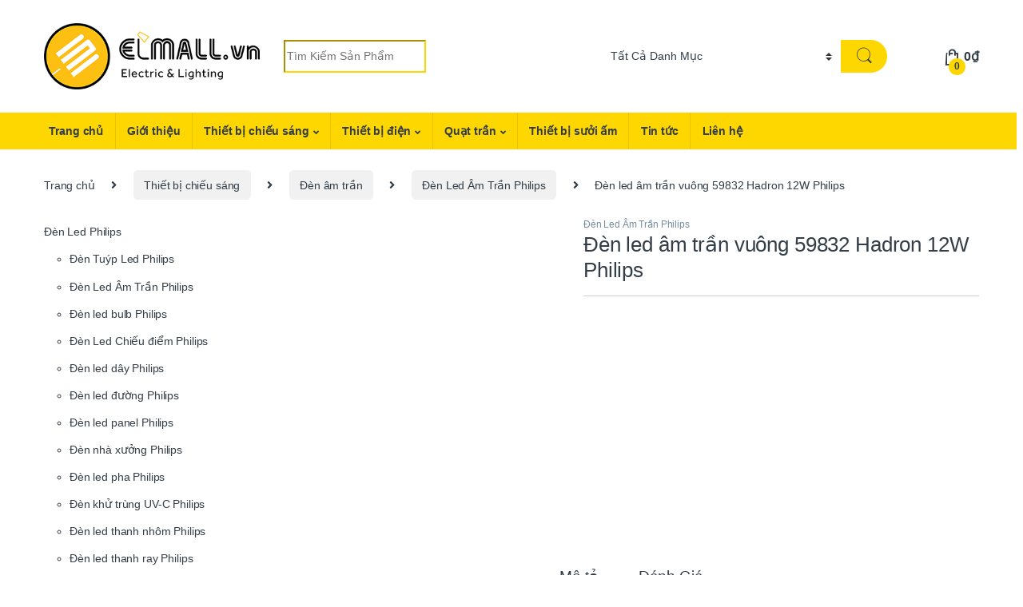

--- FILE ---
content_type: text/html; charset=UTF-8
request_url: https://elmall.vn/den-led-am-tran-vuong-59832-hadron-12w-philips/
body_size: 29087
content:
<!DOCTYPE html>
<html lang="vi" prefix="og: https://ogp.me/ns#">
<head>
<meta charset="UTF-8"><link rel="preconnect" href="https://fonts.gstatic.com/" crossorigin />
<meta name="viewport" content="width=device-width, initial-scale=1">
<link rel="profile" href="https://gmpg.org/xfn/11">
<link rel="pingback" href="https://elmall.vn/xmlrpc.php">

<!-- Tối ưu hóa công cụ tìm kiếm bởi Rank Math PRO - https://rankmath.com/ -->
<title>Đèn led âm trần vuông 59832 Hadron 12W Philips</title>
<meta name="description" content="Chất liệu: Viền nhựa tổng hợp, bề mặt đèn bằng nhựa tản quang"/>
<meta name="robots" content="follow, index"/>
<link rel="canonical" href="https://elmall.vn/den-led-am-tran-vuong-59832-hadron-12w-philips/" />
<meta property="og:locale" content="vi_VN" />
<meta property="og:type" content="product" />
<meta property="og:title" content="Đèn led âm trần vuông 59832 Hadron 12W Philips" />
<meta property="og:description" content="Chất liệu: Viền nhựa tổng hợp, bề mặt đèn bằng nhựa tản quang" />
<meta property="og:url" content="https://elmall.vn/den-led-am-tran-vuong-59832-hadron-12w-philips/" />
<meta property="og:site_name" content="Elmall Electric &amp; Lighting" />
<meta property="og:updated_time" content="2024-06-28T10:23:39+07:00" />
<meta property="og:image" content="https://elmall.vn/wp-content/uploads/2024/06/den-led-am-tran-vuong-59832-hadron-12w-philips.jpg" />
<meta property="og:image:secure_url" content="https://elmall.vn/wp-content/uploads/2024/06/den-led-am-tran-vuong-59832-hadron-12w-philips.jpg" />
<meta property="og:image:width" content="1024" />
<meta property="og:image:height" content="1024" />
<meta property="og:image:alt" content="Đèn led âm trần vuông 59832 Hadron 12W Philips" />
<meta property="og:image:type" content="image/jpeg" />
<meta property="product:price:currency" content="VND" />
<meta property="product:availability" content="instock" />
<meta property="product:retailer_item_id" content="59832" />
<meta name="twitter:card" content="summary_large_image" />
<meta name="twitter:title" content="Đèn led âm trần vuông 59832 Hadron 12W Philips" />
<meta name="twitter:description" content="Chất liệu: Viền nhựa tổng hợp, bề mặt đèn bằng nhựa tản quang" />
<meta name="twitter:image" content="https://elmall.vn/wp-content/uploads/2024/06/den-led-am-tran-vuong-59832-hadron-12w-philips.jpg" />
<meta name="twitter:label1" content="Giá" />
<meta name="twitter:data1" content="0&#8363;" />
<meta name="twitter:label2" content="Tình trạng sẵn có" />
<meta name="twitter:data2" content="Còn hàng" />
<!-- /Plugin SEO WordPress Rank Math -->

<link rel='dns-prefetch' href='//fonts.googleapis.com' />
<link rel="alternate" title="oNhúng (JSON)" type="application/json+oembed" href="https://elmall.vn/wp-json/oembed/1.0/embed?url=https%3A%2F%2Felmall.vn%2Fden-led-am-tran-vuong-59832-hadron-12w-philips%2F" />
<link rel="alternate" title="oNhúng (XML)" type="text/xml+oembed" href="https://elmall.vn/wp-json/oembed/1.0/embed?url=https%3A%2F%2Felmall.vn%2Fden-led-am-tran-vuong-59832-hadron-12w-philips%2F&#038;format=xml" />
<style id='wp-img-auto-sizes-contain-inline-css' type='text/css'>
img:is([sizes=auto i],[sizes^="auto," i]){contain-intrinsic-size:3000px 1500px}
/*# sourceURL=wp-img-auto-sizes-contain-inline-css */
</style>
<script src="[data-uri]" defer></script><script data-optimized="1" src="https://elmall.vn/wp-content/plugins/litespeed-cache/assets/js/webfontloader.min.js" defer></script>
<style id='classic-theme-styles-inline-css' type='text/css'>
/*! This file is auto-generated */
.wp-block-button__link{color:#fff;background-color:#32373c;border-radius:9999px;box-shadow:none;text-decoration:none;padding:calc(.667em + 2px) calc(1.333em + 2px);font-size:1.125em}.wp-block-file__button{background:#32373c;color:#fff;text-decoration:none}
/*# sourceURL=/wp-includes/css/classic-themes.min.css */
</style>
<link rel='stylesheet' id='photoswipe-css' href='https://elmall.vn/wp-content/plugins/woocommerce/assets/css/photoswipe/photoswipe.min.css?ver=10.4.3' type='text/css' media='all' />
<link rel='stylesheet' id='photoswipe-default-skin-css' href='https://elmall.vn/wp-content/plugins/woocommerce/assets/css/photoswipe/default-skin/default-skin.min.css?ver=10.4.3' type='text/css' media='all' />
<style id='woocommerce-inline-inline-css' type='text/css'>
.woocommerce form .form-row .required { visibility: visible; }
/*# sourceURL=woocommerce-inline-inline-css */
</style>

<link rel='stylesheet' id='font-electro-css' href='https://elmall.vn/wp-content/themes/elmall/assets/css/font-electro.css?ver=6.9' type='text/css' media='all' />
<link rel='stylesheet' id='fontawesome-css' href='https://elmall.vn/wp-content/themes/elmall/assets/vendor/fontawesome/css/all.min.css?ver=6.9' type='text/css' media='all' />
<link rel='stylesheet' id='animate-css-css' href='https://elmall.vn/wp-content/themes/elmall/assets/vendor/animate.css/animate.min.css?ver=6.9' type='text/css' media='all' />
<link rel='stylesheet' id='electro-style-css' href='https://elmall.vn/wp-content/themes/elmall/style.min.css?ver=6.9' type='text/css' media='all' />
<link rel='stylesheet' id='electro-color-css' href='https://elmall.vn/wp-content/themes/elmall/assets/css/colors/yellow.min.css?ver=6.9' type='text/css' media='all' />
<link rel='stylesheet' id='vi-wpvs-frontend-style-css' href='https://elmall.vn/wp-content/plugins/product-variations-swatches-for-woocommerce/assets/css/frontend-style.min.css?ver=1.1.14' type='text/css' media='all' />
<style id='vi-wpvs-frontend-style-inline-css' type='text/css'>
.vi-wpvs-variation-wrap.vi-wpvs-variation-wrap-vi_wpvs_button_design .vi-wpvs-option-wrap{transition: all 30ms ease-in-out;}.vi-wpvs-variation-wrap.vi-wpvs-variation-wrap-vi_wpvs_button_design .vi-wpvs-variation-button-select,.vi-wpvs-variation-wrap.vi-wpvs-variation-wrap-vi_wpvs_button_design .vi-wpvs-option-wrap{padding:10px 20px;font-size:13px;}.vi-wpvs-variation-wrap.vi-wpvs-variation-wrap-vi_wpvs_button_design .vi-wpvs-option-wrap .vi-wpvs-option:not(.vi-wpvs-option-select){border-radius: inherit;}.vi-wpvs-variation-wrap.vi-wpvs-variation-wrap-image.vi-wpvs-variation-wrap-vi_wpvs_button_design .vi-wpvs-option-wrap ,.vi-wpvs-variation-wrap.vi-wpvs-variation-wrap-variation_img.vi-wpvs-variation-wrap-vi_wpvs_button_design .vi-wpvs-option-wrap ,.vi-wpvs-variation-wrap.vi-wpvs-variation-wrap-color.vi-wpvs-variation-wrap-vi_wpvs_button_design .vi-wpvs-option-wrap{width: 48px;height:48px;}.vi-wpvs-variation-wrap.vi-wpvs-variation-wrap-vi_wpvs_button_design .vi-wpvs-option-wrap.vi-wpvs-option-wrap-out-of-stock,.vi-wpvs-variation-wrap.vi-wpvs-variation-wrap-vi_wpvs_button_design .vi-wpvs-option-wrap.vi-wpvs-option-wrap-out-of-stock-attribute,.vi-wpvs-variation-wrap.vi-wpvs-variation-wrap-vi_wpvs_button_design .vi-wpvs-option-wrap.vi-wpvs-option-wrap-disable{opacity: 1;}.vi-wpvs-variation-wrap.vi-wpvs-variation-wrap-vi_wpvs_button_design .vi-wpvs-option-wrap.vi-wpvs-option-wrap-out-of-stock .vi-wpvs-option,.vi-wpvs-variation-wrap.vi-wpvs-variation-wrap-vi_wpvs_button_design .vi-wpvs-option-wrap.vi-wpvs-option-wrap-out-of-stock-attribute .vi-wpvs-option,.vi-wpvs-variation-wrap.vi-wpvs-variation-wrap-vi_wpvs_button_design .vi-wpvs-option-wrap.vi-wpvs-option-wrap-disable .vi-wpvs-option{opacity: .5;}.vi-wpvs-variation-wrap.vi-wpvs-variation-wrap-vi_wpvs_button_design .vi-wpvs-option-wrap.vi-wpvs-option-wrap-selected{box-shadow:  0 0 0 1px rgba(33, 33, 33, 1) inset;}.vi-wpvs-variation-wrap.vi-wpvs-variation-wrap-vi_wpvs_button_design .vi-wpvs-variation-wrap-select-wrap .vi-wpvs-option-wrap.vi-wpvs-option-wrap-selected{box-shadow:  0 0 0 1px rgba(33, 33, 33, 1);}.vi-wpvs-variation-wrap.vi-wpvs-variation-wrap-vi_wpvs_button_design .vi-wpvs-option-wrap.vi-wpvs-option-wrap-selected{color:rgba(255, 255, 255, 1);background:rgba(33, 33, 33, 1);}.vi-wpvs-variation-wrap.vi-wpvs-variation-wrap-vi_wpvs_button_design .vi-wpvs-option-wrap.vi-wpvs-option-wrap-selected .vi-wpvs-option{color:rgba(255, 255, 255, 1);}.vi-wpvs-variation-wrap.vi-wpvs-variation-wrap-vi_wpvs_button_design .vi-wpvs-option-wrap.vi-wpvs-option-wrap-hover{box-shadow:  0 0 0 1px rgba(33, 33, 33, 1) inset;}.vi-wpvs-variation-wrap.vi-wpvs-variation-wrap-vi_wpvs_button_design .vi-wpvs-variation-wrap-select-wrap .vi-wpvs-option-wrap.vi-wpvs-option-wrap-hover{box-shadow:  0 0 0 1px rgba(33, 33, 33, 1);}.vi-wpvs-variation-wrap.vi-wpvs-variation-wrap-vi_wpvs_button_design .vi-wpvs-option-wrap.vi-wpvs-option-wrap-hover{color:rgba(255, 255, 255, 1);background:rgba(33, 33, 33, 1);}.vi-wpvs-variation-wrap.vi-wpvs-variation-wrap-vi_wpvs_button_design .vi-wpvs-option-wrap.vi-wpvs-option-wrap-hover .vi-wpvs-option{color:rgba(255, 255, 255, 1);}.vi-wpvs-variation-wrap.vi-wpvs-variation-wrap-vi_wpvs_button_design .vi-wpvs-option-wrap.vi-wpvs-option-wrap-default{box-shadow:  0 0 0 1px #cccccc inset;}.vi-wpvs-variation-wrap.vi-wpvs-variation-wrap-vi_wpvs_button_design .vi-wpvs-variation-wrap-select-wrap .vi-wpvs-option-wrap.vi-wpvs-option-wrap-default{box-shadow:  0 0 0 1px #cccccc ;}.vi-wpvs-variation-wrap.vi-wpvs-variation-wrap-vi_wpvs_button_design .vi-wpvs-option-wrap.vi-wpvs-option-wrap-default{color:rgba(33, 33, 33, 1);background:#ffffff;}.vi-wpvs-variation-wrap.vi-wpvs-variation-wrap-vi_wpvs_button_design .vi-wpvs-option-wrap.vi-wpvs-option-wrap-default .vi-wpvs-option{color:rgba(33, 33, 33, 1);}.vi-wpvs-variation-wrap.vi-wpvs-variation-wrap-vi_wpvs_button_design .vi-wpvs-option-wrap .vi-wpvs-option-tooltip{display: none;}@media screen and (max-width:600px){.vi-wpvs-variation-wrap.vi-wpvs-variation-wrap-vi_wpvs_button_design .vi-wpvs-variation-button-select,.vi-wpvs-variation-wrap.vi-wpvs-variation-wrap-vi_wpvs_button_design .vi-wpvs-option-wrap{font-size:11px;}.vi-wpvs-variation-wrap.vi-wpvs-variation-wrap-image.vi-wpvs-variation-wrap-vi_wpvs_button_design .vi-wpvs-option-wrap ,.vi-wpvs-variation-wrap.vi-wpvs-variation-wrap-variation_img.vi-wpvs-variation-wrap-vi_wpvs_button_design .vi-wpvs-option-wrap ,.vi-wpvs-variation-wrap.vi-wpvs-variation-wrap-color.vi-wpvs-variation-wrap-vi_wpvs_button_design .vi-wpvs-option-wrap{width: 40.8px;height:40.8px;}}.vi-wpvs-variation-wrap.vi-wpvs-variation-wrap-vi_wpvs_color_design .vi-wpvs-option-wrap{transition: all 30ms ease-in-out;}.vi-wpvs-variation-wrap.vi-wpvs-variation-wrap-vi_wpvs_color_design .vi-wpvs-variation-button-select,.vi-wpvs-variation-wrap.vi-wpvs-variation-wrap-vi_wpvs_color_design .vi-wpvs-option-wrap{height:32px;width:32px;padding:10px;font-size:13px;border-radius:20px;}.vi-wpvs-variation-wrap.vi-wpvs-variation-wrap-vi_wpvs_color_design .vi-wpvs-option-wrap .vi-wpvs-option:not(.vi-wpvs-option-select){border-radius: inherit;}.vi-wpvs-variation-wrap.vi-wpvs-variation-wrap-vi_wpvs_color_design .vi-wpvs-option-wrap.vi-wpvs-option-wrap-out-of-stock,.vi-wpvs-variation-wrap.vi-wpvs-variation-wrap-vi_wpvs_color_design .vi-wpvs-option-wrap.vi-wpvs-option-wrap-out-of-stock-attribute,.vi-wpvs-variation-wrap.vi-wpvs-variation-wrap-vi_wpvs_color_design .vi-wpvs-option-wrap.vi-wpvs-option-wrap-disable{opacity: 1;}.vi-wpvs-variation-wrap.vi-wpvs-variation-wrap-vi_wpvs_color_design .vi-wpvs-option-wrap.vi-wpvs-option-wrap-out-of-stock .vi-wpvs-option,.vi-wpvs-variation-wrap.vi-wpvs-variation-wrap-vi_wpvs_color_design .vi-wpvs-option-wrap.vi-wpvs-option-wrap-out-of-stock-attribute .vi-wpvs-option,.vi-wpvs-variation-wrap.vi-wpvs-variation-wrap-vi_wpvs_color_design .vi-wpvs-option-wrap.vi-wpvs-option-wrap-disable .vi-wpvs-option{opacity: .5;}.vi-wpvs-variation-wrap.vi-wpvs-variation-wrap-vi_wpvs_color_design .vi-wpvs-option-wrap.vi-wpvs-option-wrap-selected{}.vi-wpvs-variation-wrap.vi-wpvs-variation-wrap-vi_wpvs_color_design .vi-wpvs-variation-wrap-select-wrap .vi-wpvs-option-wrap.vi-wpvs-option-wrap-selected{}.vi-wpvs-variation-wrap.vi-wpvs-variation-wrap-vi_wpvs_color_design .vi-wpvs-option-wrap.vi-wpvs-option-wrap-selected{background:rgba(0, 0, 0, 0.06);border-radius:20px;}.vi-wpvs-variation-wrap.vi-wpvs-variation-wrap-vi_wpvs_color_design .vi-wpvs-option-wrap.vi-wpvs-option-wrap-hover{}.vi-wpvs-variation-wrap.vi-wpvs-variation-wrap-vi_wpvs_color_design .vi-wpvs-variation-wrap-select-wrap .vi-wpvs-option-wrap.vi-wpvs-option-wrap-hover{}.vi-wpvs-variation-wrap.vi-wpvs-variation-wrap-vi_wpvs_color_design .vi-wpvs-option-wrap.vi-wpvs-option-wrap-hover{background:rgba(0, 0, 0, 0.06);border-radius:20px;}.vi-wpvs-variation-wrap.vi-wpvs-variation-wrap-vi_wpvs_color_design .vi-wpvs-option-wrap.vi-wpvs-option-wrap-default{box-shadow:  0px 4px 2px -2px rgba(238, 238, 238, 1);}.vi-wpvs-variation-wrap.vi-wpvs-variation-wrap-vi_wpvs_color_design .vi-wpvs-variation-wrap-select-wrap .vi-wpvs-option-wrap.vi-wpvs-option-wrap-default{box-shadow:  0px 4px 2px -2px rgba(238, 238, 238, 1);}.vi-wpvs-variation-wrap.vi-wpvs-variation-wrap-vi_wpvs_color_design .vi-wpvs-option-wrap.vi-wpvs-option-wrap-default{background:rgba(0, 0, 0, 0);border-radius:20px;}.vi-wpvs-variation-wrap.vi-wpvs-variation-wrap-vi_wpvs_color_design .vi-wpvs-option-wrap .vi-wpvs-option-tooltip{display: none;}@media screen and (max-width:600px){.vi-wpvs-variation-wrap.vi-wpvs-variation-wrap-vi_wpvs_color_design .vi-wpvs-variation-button-select,.vi-wpvs-variation-wrap.vi-wpvs-variation-wrap-vi_wpvs_color_design .vi-wpvs-option-wrap{width:27px;height:27px;font-size:11px;}.vi-wpvs-variation-wrap.vi-wpvs-variation-wrap-vi_wpvs_color_design .vi-wpvs-option-wrap.vi-wpvs-option-wrap-selected{border-radius:17px;}}.vi-wpvs-variation-wrap.vi-wpvs-variation-wrap-vi_wpvs_image_design .vi-wpvs-option-wrap{transition: all 30ms ease-in-out;}.vi-wpvs-variation-wrap.vi-wpvs-variation-wrap-vi_wpvs_image_design .vi-wpvs-variation-button-select,.vi-wpvs-variation-wrap.vi-wpvs-variation-wrap-vi_wpvs_image_design .vi-wpvs-option-wrap{height:50px;width:50px;padding:3px;font-size:13px;}.vi-wpvs-variation-wrap.vi-wpvs-variation-wrap-vi_wpvs_image_design .vi-wpvs-option-wrap .vi-wpvs-option:not(.vi-wpvs-option-select){border-radius: inherit;}.vi-wpvs-variation-wrap.vi-wpvs-variation-wrap-vi_wpvs_image_design .vi-wpvs-option-wrap.vi-wpvs-option-wrap-out-of-stock,.vi-wpvs-variation-wrap.vi-wpvs-variation-wrap-vi_wpvs_image_design .vi-wpvs-option-wrap.vi-wpvs-option-wrap-out-of-stock-attribute,.vi-wpvs-variation-wrap.vi-wpvs-variation-wrap-vi_wpvs_image_design .vi-wpvs-option-wrap.vi-wpvs-option-wrap-disable{opacity: 1;}.vi-wpvs-variation-wrap.vi-wpvs-variation-wrap-vi_wpvs_image_design .vi-wpvs-option-wrap.vi-wpvs-option-wrap-out-of-stock .vi-wpvs-option,.vi-wpvs-variation-wrap.vi-wpvs-variation-wrap-vi_wpvs_image_design .vi-wpvs-option-wrap.vi-wpvs-option-wrap-out-of-stock-attribute .vi-wpvs-option,.vi-wpvs-variation-wrap.vi-wpvs-variation-wrap-vi_wpvs_image_design .vi-wpvs-option-wrap.vi-wpvs-option-wrap-disable .vi-wpvs-option{opacity: .5;}.vi-wpvs-variation-wrap.vi-wpvs-variation-wrap-vi_wpvs_image_design .vi-wpvs-option-wrap.vi-wpvs-option-wrap-selected{box-shadow:  0 0 0 1px rgba(33, 33, 33, 1) inset;}.vi-wpvs-variation-wrap.vi-wpvs-variation-wrap-vi_wpvs_image_design .vi-wpvs-variation-wrap-select-wrap .vi-wpvs-option-wrap.vi-wpvs-option-wrap-selected{box-shadow:  0 0 0 1px rgba(33, 33, 33, 1);}.vi-wpvs-variation-wrap.vi-wpvs-variation-wrap-vi_wpvs_image_design .vi-wpvs-option-wrap.vi-wpvs-option-wrap-hover{box-shadow:  0 0 0 1px rgba(33, 33, 33, 1) inset;}.vi-wpvs-variation-wrap.vi-wpvs-variation-wrap-vi_wpvs_image_design .vi-wpvs-variation-wrap-select-wrap .vi-wpvs-option-wrap.vi-wpvs-option-wrap-hover{box-shadow:  0 0 0 1px rgba(33, 33, 33, 1);}.vi-wpvs-variation-wrap.vi-wpvs-variation-wrap-vi_wpvs_image_design .vi-wpvs-option-wrap.vi-wpvs-option-wrap-default{box-shadow:  0 0 0 1px rgba(238, 238, 238, 1) inset;}.vi-wpvs-variation-wrap.vi-wpvs-variation-wrap-vi_wpvs_image_design .vi-wpvs-variation-wrap-select-wrap .vi-wpvs-option-wrap.vi-wpvs-option-wrap-default{box-shadow:  0 0 0 1px rgba(238, 238, 238, 1) ;}.vi-wpvs-variation-wrap.vi-wpvs-variation-wrap-vi_wpvs_image_design .vi-wpvs-option-wrap.vi-wpvs-option-wrap-default{background:rgba(255, 255, 255, 1);}.vi-wpvs-variation-wrap.vi-wpvs-variation-wrap-vi_wpvs_image_design .vi-wpvs-option-wrap .vi-wpvs-option-tooltip{display: none;}@media screen and (max-width:600px){.vi-wpvs-variation-wrap.vi-wpvs-variation-wrap-vi_wpvs_image_design .vi-wpvs-variation-button-select,.vi-wpvs-variation-wrap.vi-wpvs-variation-wrap-vi_wpvs_image_design .vi-wpvs-option-wrap{width:42px;height:42px;font-size:11px;}}
/*# sourceURL=vi-wpvs-frontend-style-inline-css */
</style>
<!--n2css--><script type="text/javascript" src="https://elmall.vn/wp-includes/js/jquery/jquery.min.js?ver=3.7.1" id="jquery-core-js"></script>
<script type="text/javascript" src="https://elmall.vn/wp-includes/js/jquery/jquery-migrate.min.js?ver=3.4.1" id="jquery-migrate-js" defer data-deferred="1"></script>
<script type="text/javascript" src="https://elmall.vn/wp-content/plugins/woocommerce/assets/js/zoom/jquery.zoom.min.js?ver=1.7.21-wc.10.4.3" id="wc-zoom-js" defer="defer" data-wp-strategy="defer"></script>
<script type="text/javascript" src="https://elmall.vn/wp-content/plugins/woocommerce/assets/js/flexslider/jquery.flexslider.min.js?ver=2.7.2-wc.10.4.3" id="wc-flexslider-js" defer="defer" data-wp-strategy="defer"></script>
<script type="text/javascript" src="https://elmall.vn/wp-content/plugins/woocommerce/assets/js/photoswipe/photoswipe.min.js?ver=4.1.1-wc.10.4.3" id="wc-photoswipe-js" defer="defer" data-wp-strategy="defer"></script>
<script type="text/javascript" src="https://elmall.vn/wp-content/plugins/woocommerce/assets/js/photoswipe/photoswipe-ui-default.min.js?ver=4.1.1-wc.10.4.3" id="wc-photoswipe-ui-default-js" defer="defer" data-wp-strategy="defer"></script>
<script type="text/javascript" id="wc-single-product-js-extra" src="[data-uri]" defer></script>
<script type="text/javascript" src="https://elmall.vn/wp-content/plugins/woocommerce/assets/js/frontend/single-product.min.js?ver=10.4.3" id="wc-single-product-js" defer="defer" data-wp-strategy="defer"></script>
<script type="text/javascript" src="https://elmall.vn/wp-content/plugins/woocommerce/assets/js/jquery-blockui/jquery.blockUI.min.js?ver=2.7.0-wc.10.4.3" id="wc-jquery-blockui-js" defer="defer" data-wp-strategy="defer"></script>
<script type="text/javascript" src="https://elmall.vn/wp-content/plugins/woocommerce/assets/js/js-cookie/js.cookie.min.js?ver=2.1.4-wc.10.4.3" id="wc-js-cookie-js" defer="defer" data-wp-strategy="defer"></script>
<script type="text/javascript" id="woocommerce-js-extra" src="[data-uri]" defer></script>
<script type="text/javascript" src="https://elmall.vn/wp-content/plugins/woocommerce/assets/js/frontend/woocommerce.min.js?ver=10.4.3" id="woocommerce-js" defer="defer" data-wp-strategy="defer"></script>
<link rel="https://api.w.org/" href="https://elmall.vn/wp-json/" /><link rel="alternate" title="JSON" type="application/json" href="https://elmall.vn/wp-json/wp/v2/product/11638" /><link rel="EditURI" type="application/rsd+xml" title="RSD" href="https://elmall.vn/xmlrpc.php?rsd" />
<meta name="generator" content="WordPress 6.9" />
<link rel='shortlink' href='https://elmall.vn/?p=11638' />
<meta name="generator" content="Redux 4.5.9" />	<noscript><style>.woocommerce-product-gallery{ opacity: 1 !important; }</style></noscript>
	<meta name="generator" content="Powered by WPBakery Page Builder - drag and drop page builder for WordPress."/>
		<style type="text/css" id="wp-custom-css">
			.media-attachment .attachment-electro_blog_medium.size-electro_blog_medium.wp-post-image{display:none;}
article.post .post-readmore .btn-primary {
    color: #fff;
    background-color: #fed700;
    border-color: #efecec;
    box-shadow: 0 0 0 rgb(255 255 255 / 0%);
    padding: 0.786em 3em;
    font-weight: 400;
}
.aligncenter {
    clear: both;
    margin-left: auto;
    margin-right: auto;
    display: block;
}
.term-description blockquote {
    border-left: 0 none;
    font-size: inherit;
    margin: 0 0 1.429em 2.714em;
    padding: 3px;
		text-align: center;
    font-size: 17px;
}
.term-description blockquote:before {
		color: #a7a7a7;
    content: "\f10d";
    float: left;
    -webkit-font-smoothing: antialiased;
    -moz-osx-font-smoothing: grayscale;
    display: inline-block;
    font-style: normal;
    font-variant: normal;
    font-weight: 400;
    line-height: 1;
    vertical-align: -0.125em;
    font-family: 'Font Awesome 5 Free';
    font-weight: 900;
    font-size: 1.786em;
    margin-left: -1.5em;
}
.sptt {
	font-size: 1.786em;
    line-height: 1.6em;
    display: block;
    position: relative;
    padding-bottom: 0.4em;
    border-bottom: 1px solid #ddd;
    margin-bottom: 1.36em;
}
.sptt:after {
	border-color: #fed700;
}
		</style>
		<noscript><style> .wpb_animate_when_almost_visible { opacity: 1; }</style></noscript>    <!-- Global site tag (gtag.js) - Google Analytics -->
<script src="https://www.googletagmanager.com/gtag/js?id=UA-139897808-1" defer data-deferred="1"></script>
<script src="[data-uri]" defer></script>
<!-- Yandex.Metrika counter -->
<script type="text/javascript"  src="[data-uri]" defer></script>
<noscript><div><img src="https://mc.yandex.ru/watch/89257940" style="position:absolute; left:-9999px;" alt="" /></div></noscript>
<!-- /Yandex.Metrika counter -->
<!-- Meta Pixel Code -->
<script src="[data-uri]" defer></script>
<noscript><img height="1" width="1" style="display:none"
src="https://www.facebook.com/tr?id=1008995453457009&ev=PageView&noscript=1"
/></noscript>
<!-- End Meta Pixel Code -->
<link rel='stylesheet' id='wc-blocks-style-css' href='https://elmall.vn/wp-content/plugins/woocommerce/assets/client/blocks/wc-blocks.css?ver=wc-10.4.3' type='text/css' media='all' />
<style id='global-styles-inline-css' type='text/css'>
:root{--wp--preset--aspect-ratio--square: 1;--wp--preset--aspect-ratio--4-3: 4/3;--wp--preset--aspect-ratio--3-4: 3/4;--wp--preset--aspect-ratio--3-2: 3/2;--wp--preset--aspect-ratio--2-3: 2/3;--wp--preset--aspect-ratio--16-9: 16/9;--wp--preset--aspect-ratio--9-16: 9/16;--wp--preset--color--black: #000000;--wp--preset--color--cyan-bluish-gray: #abb8c3;--wp--preset--color--white: #ffffff;--wp--preset--color--pale-pink: #f78da7;--wp--preset--color--vivid-red: #cf2e2e;--wp--preset--color--luminous-vivid-orange: #ff6900;--wp--preset--color--luminous-vivid-amber: #fcb900;--wp--preset--color--light-green-cyan: #7bdcb5;--wp--preset--color--vivid-green-cyan: #00d084;--wp--preset--color--pale-cyan-blue: #8ed1fc;--wp--preset--color--vivid-cyan-blue: #0693e3;--wp--preset--color--vivid-purple: #9b51e0;--wp--preset--gradient--vivid-cyan-blue-to-vivid-purple: linear-gradient(135deg,rgb(6,147,227) 0%,rgb(155,81,224) 100%);--wp--preset--gradient--light-green-cyan-to-vivid-green-cyan: linear-gradient(135deg,rgb(122,220,180) 0%,rgb(0,208,130) 100%);--wp--preset--gradient--luminous-vivid-amber-to-luminous-vivid-orange: linear-gradient(135deg,rgb(252,185,0) 0%,rgb(255,105,0) 100%);--wp--preset--gradient--luminous-vivid-orange-to-vivid-red: linear-gradient(135deg,rgb(255,105,0) 0%,rgb(207,46,46) 100%);--wp--preset--gradient--very-light-gray-to-cyan-bluish-gray: linear-gradient(135deg,rgb(238,238,238) 0%,rgb(169,184,195) 100%);--wp--preset--gradient--cool-to-warm-spectrum: linear-gradient(135deg,rgb(74,234,220) 0%,rgb(151,120,209) 20%,rgb(207,42,186) 40%,rgb(238,44,130) 60%,rgb(251,105,98) 80%,rgb(254,248,76) 100%);--wp--preset--gradient--blush-light-purple: linear-gradient(135deg,rgb(255,206,236) 0%,rgb(152,150,240) 100%);--wp--preset--gradient--blush-bordeaux: linear-gradient(135deg,rgb(254,205,165) 0%,rgb(254,45,45) 50%,rgb(107,0,62) 100%);--wp--preset--gradient--luminous-dusk: linear-gradient(135deg,rgb(255,203,112) 0%,rgb(199,81,192) 50%,rgb(65,88,208) 100%);--wp--preset--gradient--pale-ocean: linear-gradient(135deg,rgb(255,245,203) 0%,rgb(182,227,212) 50%,rgb(51,167,181) 100%);--wp--preset--gradient--electric-grass: linear-gradient(135deg,rgb(202,248,128) 0%,rgb(113,206,126) 100%);--wp--preset--gradient--midnight: linear-gradient(135deg,rgb(2,3,129) 0%,rgb(40,116,252) 100%);--wp--preset--font-size--small: 13px;--wp--preset--font-size--medium: 20px;--wp--preset--font-size--large: 36px;--wp--preset--font-size--x-large: 42px;--wp--preset--spacing--20: 0.44rem;--wp--preset--spacing--30: 0.67rem;--wp--preset--spacing--40: 1rem;--wp--preset--spacing--50: 1.5rem;--wp--preset--spacing--60: 2.25rem;--wp--preset--spacing--70: 3.38rem;--wp--preset--spacing--80: 5.06rem;--wp--preset--shadow--natural: 6px 6px 9px rgba(0, 0, 0, 0.2);--wp--preset--shadow--deep: 12px 12px 50px rgba(0, 0, 0, 0.4);--wp--preset--shadow--sharp: 6px 6px 0px rgba(0, 0, 0, 0.2);--wp--preset--shadow--outlined: 6px 6px 0px -3px rgb(255, 255, 255), 6px 6px rgb(0, 0, 0);--wp--preset--shadow--crisp: 6px 6px 0px rgb(0, 0, 0);}:where(.is-layout-flex){gap: 0.5em;}:where(.is-layout-grid){gap: 0.5em;}body .is-layout-flex{display: flex;}.is-layout-flex{flex-wrap: wrap;align-items: center;}.is-layout-flex > :is(*, div){margin: 0;}body .is-layout-grid{display: grid;}.is-layout-grid > :is(*, div){margin: 0;}:where(.wp-block-columns.is-layout-flex){gap: 2em;}:where(.wp-block-columns.is-layout-grid){gap: 2em;}:where(.wp-block-post-template.is-layout-flex){gap: 1.25em;}:where(.wp-block-post-template.is-layout-grid){gap: 1.25em;}.has-black-color{color: var(--wp--preset--color--black) !important;}.has-cyan-bluish-gray-color{color: var(--wp--preset--color--cyan-bluish-gray) !important;}.has-white-color{color: var(--wp--preset--color--white) !important;}.has-pale-pink-color{color: var(--wp--preset--color--pale-pink) !important;}.has-vivid-red-color{color: var(--wp--preset--color--vivid-red) !important;}.has-luminous-vivid-orange-color{color: var(--wp--preset--color--luminous-vivid-orange) !important;}.has-luminous-vivid-amber-color{color: var(--wp--preset--color--luminous-vivid-amber) !important;}.has-light-green-cyan-color{color: var(--wp--preset--color--light-green-cyan) !important;}.has-vivid-green-cyan-color{color: var(--wp--preset--color--vivid-green-cyan) !important;}.has-pale-cyan-blue-color{color: var(--wp--preset--color--pale-cyan-blue) !important;}.has-vivid-cyan-blue-color{color: var(--wp--preset--color--vivid-cyan-blue) !important;}.has-vivid-purple-color{color: var(--wp--preset--color--vivid-purple) !important;}.has-black-background-color{background-color: var(--wp--preset--color--black) !important;}.has-cyan-bluish-gray-background-color{background-color: var(--wp--preset--color--cyan-bluish-gray) !important;}.has-white-background-color{background-color: var(--wp--preset--color--white) !important;}.has-pale-pink-background-color{background-color: var(--wp--preset--color--pale-pink) !important;}.has-vivid-red-background-color{background-color: var(--wp--preset--color--vivid-red) !important;}.has-luminous-vivid-orange-background-color{background-color: var(--wp--preset--color--luminous-vivid-orange) !important;}.has-luminous-vivid-amber-background-color{background-color: var(--wp--preset--color--luminous-vivid-amber) !important;}.has-light-green-cyan-background-color{background-color: var(--wp--preset--color--light-green-cyan) !important;}.has-vivid-green-cyan-background-color{background-color: var(--wp--preset--color--vivid-green-cyan) !important;}.has-pale-cyan-blue-background-color{background-color: var(--wp--preset--color--pale-cyan-blue) !important;}.has-vivid-cyan-blue-background-color{background-color: var(--wp--preset--color--vivid-cyan-blue) !important;}.has-vivid-purple-background-color{background-color: var(--wp--preset--color--vivid-purple) !important;}.has-black-border-color{border-color: var(--wp--preset--color--black) !important;}.has-cyan-bluish-gray-border-color{border-color: var(--wp--preset--color--cyan-bluish-gray) !important;}.has-white-border-color{border-color: var(--wp--preset--color--white) !important;}.has-pale-pink-border-color{border-color: var(--wp--preset--color--pale-pink) !important;}.has-vivid-red-border-color{border-color: var(--wp--preset--color--vivid-red) !important;}.has-luminous-vivid-orange-border-color{border-color: var(--wp--preset--color--luminous-vivid-orange) !important;}.has-luminous-vivid-amber-border-color{border-color: var(--wp--preset--color--luminous-vivid-amber) !important;}.has-light-green-cyan-border-color{border-color: var(--wp--preset--color--light-green-cyan) !important;}.has-vivid-green-cyan-border-color{border-color: var(--wp--preset--color--vivid-green-cyan) !important;}.has-pale-cyan-blue-border-color{border-color: var(--wp--preset--color--pale-cyan-blue) !important;}.has-vivid-cyan-blue-border-color{border-color: var(--wp--preset--color--vivid-cyan-blue) !important;}.has-vivid-purple-border-color{border-color: var(--wp--preset--color--vivid-purple) !important;}.has-vivid-cyan-blue-to-vivid-purple-gradient-background{background: var(--wp--preset--gradient--vivid-cyan-blue-to-vivid-purple) !important;}.has-light-green-cyan-to-vivid-green-cyan-gradient-background{background: var(--wp--preset--gradient--light-green-cyan-to-vivid-green-cyan) !important;}.has-luminous-vivid-amber-to-luminous-vivid-orange-gradient-background{background: var(--wp--preset--gradient--luminous-vivid-amber-to-luminous-vivid-orange) !important;}.has-luminous-vivid-orange-to-vivid-red-gradient-background{background: var(--wp--preset--gradient--luminous-vivid-orange-to-vivid-red) !important;}.has-very-light-gray-to-cyan-bluish-gray-gradient-background{background: var(--wp--preset--gradient--very-light-gray-to-cyan-bluish-gray) !important;}.has-cool-to-warm-spectrum-gradient-background{background: var(--wp--preset--gradient--cool-to-warm-spectrum) !important;}.has-blush-light-purple-gradient-background{background: var(--wp--preset--gradient--blush-light-purple) !important;}.has-blush-bordeaux-gradient-background{background: var(--wp--preset--gradient--blush-bordeaux) !important;}.has-luminous-dusk-gradient-background{background: var(--wp--preset--gradient--luminous-dusk) !important;}.has-pale-ocean-gradient-background{background: var(--wp--preset--gradient--pale-ocean) !important;}.has-electric-grass-gradient-background{background: var(--wp--preset--gradient--electric-grass) !important;}.has-midnight-gradient-background{background: var(--wp--preset--gradient--midnight) !important;}.has-small-font-size{font-size: var(--wp--preset--font-size--small) !important;}.has-medium-font-size{font-size: var(--wp--preset--font-size--medium) !important;}.has-large-font-size{font-size: var(--wp--preset--font-size--large) !important;}.has-x-large-font-size{font-size: var(--wp--preset--font-size--x-large) !important;}
/*# sourceURL=global-styles-inline-css */
</style>
<link rel='stylesheet' id='wpforms-classic-full-css' href='https://elmall.vn/wp-content/plugins/wpforms-lite/assets/css/frontend/classic/wpforms-full.min.css?ver=1.9.8.7' type='text/css' media='all' />
</head>

<body class="wp-singular product-template-default single single-product postid-11638 wp-theme-elmall theme-elmall woocommerce woocommerce-page woocommerce-no-js left-sidebar normal wpb-js-composer js-comp-ver-6.10.0 vc_responsive">
	<div class="off-canvas-wrapper w-100 position-relative">
<div id="page" class="hfeed site">
	        <a class="skip-link screen-reader-text visually-hidden" href="#site-navigation">Skip to navigation</a>
        <a class="skip-link screen-reader-text visually-hidden" href="#content">Skip to content</a>
        
	
	<header id="masthead" class="site-header header-v3 stick-this">
		<div class="container hidden-lg-down d-none d-xl-block">
			<div class="masthead row align-items-center"><div class="header-logo-area d-flex justify-content-between align-items-center">			<div class="header-site-branding">
				<a href="https://elmall.vn/" class="header-logo-link">
					<img src="https://elmall.vn/wp-content/uploads/2021/10/LOGO-ELMALL.png" alt="Elmall Electric &amp; Lighting" class="img-header-logo" width="400" height="123" />
				</a>
			</div>
			        <div class="off-canvas-navigation-wrapper off-canvas-hide-in-desktop d-xl-none">
            <div class="off-canvas-navbar-toggle-buttons clearfix">
                <button class="navbar-toggler navbar-toggle-hamburger " type="button">
                    <i class="ec ec-menu"></i>
                </button>
                <button class="navbar-toggler navbar-toggle-close " type="button">
                    <i class="ec ec-close-remove"></i>
                </button>
            </div>

            <div class="off-canvas-navigation light" id="default-oc-header">
                <ul id="menu-menu-danh-muc-san-pham-trai" class="nav nav-inline yamm"><li id="menu-item-8027" class="menu-item menu-item-type-custom menu-item-object-custom menu-item-has-children menu-item-8027 dropdown"><a title="Đèn Led Philips" href="#" data-bs-toggle="dropdown" class="dropdown-toggle" aria-haspopup="true">Đèn Led Philips</a>
<ul role="menu" class=" dropdown-menu">
	<li id="menu-item-8056" class="menu-item menu-item-type-taxonomy menu-item-object-product_cat menu-item-8056"><a title="Đèn Tuýp Led Philips" href="https://elmall.vn/den-tuyp-led-philips/">Đèn Tuýp Led Philips</a></li>
	<li id="menu-item-8057" class="menu-item menu-item-type-taxonomy menu-item-object-product_cat current-product-ancestor current-menu-parent current-product-parent menu-item-8057"><a title="Đèn Led Âm Trần Philips" href="https://elmall.vn/den-led-am-tran-philips/">Đèn Led Âm Trần Philips</a></li>
	<li id="menu-item-8058" class="menu-item menu-item-type-taxonomy menu-item-object-product_cat menu-item-8058"><a title="Đèn led bulb Philips" href="https://elmall.vn/den-led-bulb-philips/">Đèn led bulb Philips</a></li>
	<li id="menu-item-8059" class="menu-item menu-item-type-taxonomy menu-item-object-product_cat menu-item-8059"><a title="Đèn Led Chiếu điểm Philips" href="https://elmall.vn/den-led-chieu-diem-philips/">Đèn Led Chiếu điểm Philips</a></li>
	<li id="menu-item-8060" class="menu-item menu-item-type-taxonomy menu-item-object-product_cat menu-item-8060"><a title="Đèn led dây Philips" href="https://elmall.vn/den-led-day-philips/">Đèn led dây Philips</a></li>
	<li id="menu-item-8061" class="menu-item menu-item-type-taxonomy menu-item-object-product_cat menu-item-8061"><a title="Đèn led đường Philips" href="https://elmall.vn/den-led-duong-philips/">Đèn led đường Philips</a></li>
	<li id="menu-item-8063" class="menu-item menu-item-type-taxonomy menu-item-object-product_cat menu-item-8063"><a title="Đèn led panel Philips" href="https://elmall.vn/den-led-panel-philips/">Đèn led panel Philips</a></li>
	<li id="menu-item-8065" class="menu-item menu-item-type-taxonomy menu-item-object-product_cat menu-item-8065"><a title="Đèn nhà xưởng Philips" href="https://elmall.vn/den-nha-xuong-philips/">Đèn nhà xưởng Philips</a></li>
	<li id="menu-item-8064" class="menu-item menu-item-type-taxonomy menu-item-object-product_cat menu-item-8064"><a title="Đèn led pha Philips" href="https://elmall.vn/den-led-pha-philips/">Đèn led pha Philips</a></li>
	<li id="menu-item-12154" class="menu-item menu-item-type-taxonomy menu-item-object-product_cat menu-item-12154"><a title="Đèn khử trùng UV-C Philips" href="https://elmall.vn/den-khu-trung-uv-c-philips/">Đèn khử trùng UV-C Philips</a></li>
	<li id="menu-item-12172" class="menu-item menu-item-type-taxonomy menu-item-object-product_cat menu-item-12172"><a title="Đèn led thanh nhôm Philips" href="https://elmall.vn/den-led-thanh-nhom-philips/">Đèn led thanh nhôm Philips</a></li>
	<li id="menu-item-12174" class="menu-item menu-item-type-taxonomy menu-item-object-product_cat menu-item-12174"><a title="Đèn led thanh ray Philips" href="https://elmall.vn/den-led-thanh-ray-philips/">Đèn led thanh ray Philips</a></li>
	<li id="menu-item-12161" class="menu-item menu-item-type-taxonomy menu-item-object-product_cat menu-item-12161"><a title="Đèn cao áp Philips" href="https://elmall.vn/den-cao-ap-philips/">Đèn cao áp Philips</a></li>
	<li id="menu-item-12159" class="menu-item menu-item-type-taxonomy menu-item-object-product_cat menu-item-has-children menu-item-12159 dropdown-submenu"><a title="Phụ kiện đèn led Philips" href="https://elmall.vn/phu-kien-den-led-philips/">Phụ kiện đèn led Philips</a>
	<ul role="menu" class=" dropdown-menu">
		<li id="menu-item-12160" class="menu-item menu-item-type-taxonomy menu-item-object-product_cat menu-item-12160"><a title="Kích đèn và Tụ điện Philips" href="https://elmall.vn/kich-den-va-tu-dien-philips/">Kích đèn và Tụ điện Philips</a></li>
		<li id="menu-item-12155" class="menu-item menu-item-type-taxonomy menu-item-object-product_cat menu-item-12155"><a title="Bộ nguồn/ Driver đèn led Philips" href="https://elmall.vn/bo-nguon-driver-den-led-philips/">Bộ nguồn/ Driver đèn led Philips</a></li>
		<li id="menu-item-12170" class="menu-item menu-item-type-taxonomy menu-item-object-product_cat menu-item-12170"><a title="Ballast dân dụng" href="https://elmall.vn/ballast-dan-dung/">Ballast dân dụng</a></li>
	</ul>
</li>
	<li id="menu-item-12156" class="menu-item menu-item-type-taxonomy menu-item-object-product_cat menu-item-12156"><a title="Đèn led thả trần Philips" href="https://elmall.vn/den-led-tha-tran-philips/">Đèn led thả trần Philips</a></li>
	<li id="menu-item-12157" class="menu-item menu-item-type-taxonomy menu-item-object-product_cat menu-item-12157"><a title="Đèn led năng lượng mặt trời Philips" href="https://elmall.vn/den-led-nang-luong-mat-troi-philips/">Đèn led năng lượng mặt trời Philips</a></li>
</ul>
</li>
<li id="menu-item-8026" class="menu-item menu-item-type-custom menu-item-object-custom menu-item-has-children menu-item-8026 dropdown"><a title="Đèn Led Rạng Đông" href="#" data-bs-toggle="dropdown" class="dropdown-toggle" aria-haspopup="true">Đèn Led Rạng Đông</a>
<ul role="menu" class=" dropdown-menu">
	<li id="menu-item-8047" class="menu-item menu-item-type-taxonomy menu-item-object-product_cat menu-item-8047"><a title="Đèn Led Âm Trần Rạng đông" href="https://elmall.vn/den-led-am-tran-rang-dong/">Đèn Led Âm Trần Rạng đông</a></li>
	<li id="menu-item-8048" class="menu-item menu-item-type-taxonomy menu-item-object-product_cat menu-item-8048"><a title="Đèn led bulb Rạng đông" href="https://elmall.vn/den-led-bulb-rang-dong/">Đèn led bulb Rạng đông</a></li>
	<li id="menu-item-8049" class="menu-item menu-item-type-taxonomy menu-item-object-product_cat menu-item-8049"><a title="Đèn led đường Rạng đông" href="https://elmall.vn/den-led-duong-rang-dong/">Đèn led đường Rạng đông</a></li>
	<li id="menu-item-8050" class="menu-item menu-item-type-taxonomy menu-item-object-product_cat menu-item-8050"><a title="Đèn led ốp trần Rạng đông" href="https://elmall.vn/den-led-op-tran-rang-dong/">Đèn led ốp trần Rạng đông</a></li>
	<li id="menu-item-8051" class="menu-item menu-item-type-taxonomy menu-item-object-product_cat menu-item-8051"><a title="Đèn led panel Rạng đông" href="https://elmall.vn/den-led-panel-rang-dong/">Đèn led panel Rạng đông</a></li>
	<li id="menu-item-8052" class="menu-item menu-item-type-taxonomy menu-item-object-product_cat menu-item-8052"><a title="Đèn led pha Rạng đông" href="https://elmall.vn/den-led-pha-rang-dong/">Đèn led pha Rạng đông</a></li>
	<li id="menu-item-8053" class="menu-item menu-item-type-taxonomy menu-item-object-product_cat menu-item-8053"><a title="Đèn sạc Rạng Đông" href="https://elmall.vn/den-sac-rang-dong/">Đèn sạc Rạng Đông</a></li>
	<li id="menu-item-8054" class="menu-item menu-item-type-taxonomy menu-item-object-product_cat menu-item-8054"><a title="Đèn nhà xưởng Rạng đông" href="https://elmall.vn/den-nha-xuong-rang-dong/">Đèn nhà xưởng Rạng đông</a></li>
	<li id="menu-item-8055" class="menu-item menu-item-type-taxonomy menu-item-object-product_cat menu-item-8055"><a title="Đèn Tuýp Led Rạng đông" href="https://elmall.vn/den-tuyp-led-rang-dong/">Đèn Tuýp Led Rạng đông</a></li>
	<li id="menu-item-12153" class="menu-item menu-item-type-taxonomy menu-item-object-product_cat menu-item-12153"><a title="Đèn trang trí Rạng Đông" href="https://elmall.vn/den-trang-tri-rang-dong/">Đèn trang trí Rạng Đông</a></li>
</ul>
</li>
<li id="menu-item-8028" class="menu-item menu-item-type-custom menu-item-object-custom menu-item-has-children menu-item-8028 dropdown"><a title="Đèn Led Duhal" href="#" data-bs-toggle="dropdown" class="dropdown-toggle" aria-haspopup="true">Đèn Led Duhal</a>
<ul role="menu" class=" dropdown-menu">
	<li id="menu-item-8066" class="menu-item menu-item-type-taxonomy menu-item-object-product_cat menu-item-8066"><a title="Đèn chống cháy nổ Duhal" href="https://elmall.vn/den-chong-chay-no-duhal/">Đèn chống cháy nổ Duhal</a></li>
	<li id="menu-item-8067" class="menu-item menu-item-type-taxonomy menu-item-object-product_cat menu-item-8067"><a title="Đèn led âm trần Duhal" href="https://elmall.vn/den-led-am-tran-duhal/">Đèn led âm trần Duhal</a></li>
	<li id="menu-item-8068" class="menu-item menu-item-type-taxonomy menu-item-object-product_cat menu-item-8068"><a title="Đèn led bulb Duhal" href="https://elmall.vn/den-led-bulb-duhal/">Đèn led bulb Duhal</a></li>
	<li id="menu-item-8069" class="menu-item menu-item-type-taxonomy menu-item-object-product_cat menu-item-8069"><a title="Đèn Led chiếu điểm Duhal" href="https://elmall.vn/den-led-chieu-diem-duhal/">Đèn Led chiếu điểm Duhal</a></li>
	<li id="menu-item-8070" class="menu-item menu-item-type-taxonomy menu-item-object-product_cat menu-item-8070"><a title="Đèn led dây Duhal" href="https://elmall.vn/den-led-day-duhal/">Đèn led dây Duhal</a></li>
	<li id="menu-item-8071" class="menu-item menu-item-type-taxonomy menu-item-object-product_cat menu-item-8071"><a title="Đèn led đường Duhal" href="https://elmall.vn/den-led-duong-duhal/">Đèn led đường Duhal</a></li>
	<li id="menu-item-8072" class="menu-item menu-item-type-taxonomy menu-item-object-product_cat menu-item-8072"><a title="Đèn led ốp trần Duhal" href="https://elmall.vn/den-led-op-tran-duhal/">Đèn led ốp trần Duhal</a></li>
	<li id="menu-item-8073" class="menu-item menu-item-type-taxonomy menu-item-object-product_cat menu-item-8073"><a title="Đèn led panel Duhal" href="https://elmall.vn/den-led-panel-duhal/">Đèn led panel Duhal</a></li>
	<li id="menu-item-8074" class="menu-item menu-item-type-taxonomy menu-item-object-product_cat menu-item-8074"><a title="Đèn led pha Duhal" href="https://elmall.vn/den-led-pha-duhal/">Đèn led pha Duhal</a></li>
	<li id="menu-item-8075" class="menu-item menu-item-type-taxonomy menu-item-object-product_cat menu-item-8075"><a title="Đèn nhà xưởng Duhal" href="https://elmall.vn/den-nha-xuong-duhal/">Đèn nhà xưởng Duhal</a></li>
	<li id="menu-item-8078" class="menu-item menu-item-type-taxonomy menu-item-object-product_cat menu-item-8078"><a title="Đèn Tuýp Led Duhal" href="https://elmall.vn/den-tuyp-led-duhal/">Đèn Tuýp Led Duhal</a></li>
	<li id="menu-item-8076" class="menu-item menu-item-type-taxonomy menu-item-object-product_cat menu-item-8076"><a title="Đèn thoát hiểm Duhal" href="https://elmall.vn/den-thoat-hiem-duhal/">Đèn thoát hiểm Duhal</a></li>
</ul>
</li>
<li id="menu-item-8029" class="menu-item menu-item-type-custom menu-item-object-custom menu-item-has-children menu-item-8029 dropdown"><a title="Đèn Led Nannoco" href="#" data-bs-toggle="dropdown" class="dropdown-toggle" aria-haspopup="true">Đèn Led Nannoco</a>
<ul role="menu" class=" dropdown-menu">
	<li id="menu-item-8080" class="menu-item menu-item-type-taxonomy menu-item-object-product_cat menu-item-8080"><a title="Đèn Tuýp Led Nannoco" href="https://elmall.vn/den-tuyp-led-nannoco/">Đèn Tuýp Led Nannoco</a></li>
	<li id="menu-item-8081" class="menu-item menu-item-type-taxonomy menu-item-object-product_cat menu-item-8081"><a title="Đèn led âm trần Nannoco" href="https://elmall.vn/den-led-am-tran-nannoco/">Đèn led âm trần Nannoco</a></li>
	<li id="menu-item-8082" class="menu-item menu-item-type-taxonomy menu-item-object-product_cat menu-item-8082"><a title="Đèn led bulb Nannoco" href="https://elmall.vn/den-led-bulb-nannoco/">Đèn led bulb Nannoco</a></li>
	<li id="menu-item-8083" class="menu-item menu-item-type-taxonomy menu-item-object-product_cat menu-item-8083"><a title="Đèn led dây Nanoco" href="https://elmall.vn/den-led-day-nanoco/">Đèn led dây Nanoco</a></li>
	<li id="menu-item-8084" class="menu-item menu-item-type-taxonomy menu-item-object-product_cat menu-item-8084"><a title="Đèn led ốp trần Nannoco" href="https://elmall.vn/den-led-op-tran-nannoco/">Đèn led ốp trần Nannoco</a></li>
	<li id="menu-item-8086" class="menu-item menu-item-type-taxonomy menu-item-object-product_cat menu-item-8086"><a title="Đèn led pha Nannoco" href="https://elmall.vn/den-led-pha-nannoco/">Đèn led pha Nannoco</a></li>
</ul>
</li>
<li id="menu-item-8087" class="menu-item menu-item-type-custom menu-item-object-custom menu-item-has-children menu-item-8087 dropdown"><a title="Đèn Led Paragon" href="#" data-bs-toggle="dropdown" class="dropdown-toggle" aria-haspopup="true">Đèn Led Paragon</a>
<ul role="menu" class=" dropdown-menu">
	<li id="menu-item-8088" class="menu-item menu-item-type-taxonomy menu-item-object-product_cat menu-item-8088"><a title="Đèn chống thấm và bụi Paragon" href="https://elmall.vn/den-chong-tham-va-bui-paragon/">Đèn chống thấm và bụi Paragon</a></li>
	<li id="menu-item-8089" class="menu-item menu-item-type-taxonomy menu-item-object-product_cat menu-item-8089"><a title="Đèn chống cháy nổ Paragon" href="https://elmall.vn/den-chong-chay-no-paragon/">Đèn chống cháy nổ Paragon</a></li>
	<li id="menu-item-8090" class="menu-item menu-item-type-taxonomy menu-item-object-product_cat menu-item-8090"><a title="Đèn sạc Paragon" href="https://elmall.vn/den-sac-paragon/">Đèn sạc Paragon</a></li>
	<li id="menu-item-8091" class="menu-item menu-item-type-taxonomy menu-item-object-product_cat menu-item-8091"><a title="Đèn thoát hiểm paragon" href="https://elmall.vn/den-thoat-hiem-paragon/">Đèn thoát hiểm paragon</a></li>
</ul>
</li>
<li id="menu-item-8093" class="menu-item menu-item-type-custom menu-item-object-custom menu-item-has-children menu-item-8093 dropdown"><a title="Đèn Led Panasonic" href="#" data-bs-toggle="dropdown" class="dropdown-toggle" aria-haspopup="true">Đèn Led Panasonic</a>
<ul role="menu" class=" dropdown-menu">
	<li id="menu-item-8092" class="menu-item menu-item-type-taxonomy menu-item-object-product_cat menu-item-8092"><a title="Đèn led âm trần Panasonic" href="https://elmall.vn/den-led-am-tran-panasonic/">Đèn led âm trần Panasonic</a></li>
</ul>
</li>
<li id="menu-item-10028" class="menu-item menu-item-type-custom menu-item-object-custom menu-item-has-children menu-item-10028 dropdown"><a title="Đèn led MPE" href="#" data-bs-toggle="dropdown" class="dropdown-toggle" aria-haspopup="true">Đèn led MPE</a>
<ul role="menu" class=" dropdown-menu">
	<li id="menu-item-10029" class="menu-item menu-item-type-taxonomy menu-item-object-product_cat menu-item-10029"><a title="Đèn led âm đất MPE" href="https://elmall.vn/den-led-am-dat-mpe/">Đèn led âm đất MPE</a></li>
	<li id="menu-item-10030" class="menu-item menu-item-type-taxonomy menu-item-object-product_cat menu-item-10030"><a title="Đèn led âm trần MPE" href="https://elmall.vn/den-led-am-tran-mpe/">Đèn led âm trần MPE</a></li>
	<li id="menu-item-10031" class="menu-item menu-item-type-taxonomy menu-item-object-product_cat menu-item-10031"><a title="Đèn led Bulb MPE" href="https://elmall.vn/den-led-bulb-mpe/">Đèn led Bulb MPE</a></li>
	<li id="menu-item-10032" class="menu-item menu-item-type-taxonomy menu-item-object-product_cat menu-item-10032"><a title="Đèn led chiếu điểm MPE" href="https://elmall.vn/den-led-chieu-diem-mpe/">Đèn led chiếu điểm MPE</a></li>
	<li id="menu-item-10033" class="menu-item menu-item-type-taxonomy menu-item-object-product_cat menu-item-10033"><a title="Đèn led chống nổ MPE" href="https://elmall.vn/den-led-chong-no-mpe/">Đèn led chống nổ MPE</a></li>
	<li id="menu-item-10034" class="menu-item menu-item-type-taxonomy menu-item-object-product_cat menu-item-10034"><a title="Đèn led đường đi MPE" href="https://elmall.vn/den-led-duong-di-mpe/">Đèn led đường đi MPE</a></li>
	<li id="menu-item-10035" class="menu-item menu-item-type-taxonomy menu-item-object-product_cat menu-item-10035"><a title="Đèn led nhà xưởng MPE" href="https://elmall.vn/den-led-nha-xuong-mpe/">Đèn led nhà xưởng MPE</a></li>
	<li id="menu-item-10036" class="menu-item menu-item-type-taxonomy menu-item-object-product_cat menu-item-10036"><a title="Đèn led ốp trần MPE" href="https://elmall.vn/den-led-op-tran-mpe/">Đèn led ốp trần MPE</a></li>
	<li id="menu-item-10037" class="menu-item menu-item-type-taxonomy menu-item-object-product_cat menu-item-10037"><a title="Đèn led Pha MPE" href="https://elmall.vn/den-led-pha-mpe/">Đèn led Pha MPE</a></li>
	<li id="menu-item-10038" class="menu-item menu-item-type-taxonomy menu-item-object-product_cat menu-item-10038"><a title="Đèn led sân thể thao MPE" href="https://elmall.vn/den-led-san-the-thao-mpe/">Đèn led sân thể thao MPE</a></li>
	<li id="menu-item-10039" class="menu-item menu-item-type-taxonomy menu-item-object-product_cat menu-item-10039"><a title="Đèn led sân vườn MPE" href="https://elmall.vn/den-led-san-vuon-mpe/">Đèn led sân vườn MPE</a></li>
	<li id="menu-item-10040" class="menu-item menu-item-type-taxonomy menu-item-object-product_cat menu-item-10040"><a title="Đèn Led tấm loại lớn MPE" href="https://elmall.vn/den-led-tam-loai-lon-mpe/">Đèn Led tấm loại lớn MPE</a></li>
	<li id="menu-item-10041" class="menu-item menu-item-type-taxonomy menu-item-object-product_cat menu-item-10041"><a title="Đèn LED Thanh nhà xưởng MPE" href="https://elmall.vn/den-led-thanh-nha-xuong-mpe/">Đèn LED Thanh nhà xưởng MPE</a></li>
	<li id="menu-item-10042" class="menu-item menu-item-type-taxonomy menu-item-object-product_cat menu-item-10042"><a title="Đèn led thoát hiểm MPE" href="https://elmall.vn/den-led-thoat-hiem-mpe/">Đèn led thoát hiểm MPE</a></li>
	<li id="menu-item-10043" class="menu-item menu-item-type-taxonomy menu-item-object-product_cat menu-item-10043"><a title="Đèn led bán nguyệt MPE" href="https://elmall.vn/led-ban-nguyet-mpe/">Đèn led bán nguyệt MPE</a></li>
	<li id="menu-item-10044" class="menu-item menu-item-type-taxonomy menu-item-object-product_cat menu-item-10044"><a title="Đèn tuýp Led MPE" href="https://elmall.vn/led-tube-lighting-mpe/">Đèn tuýp Led MPE</a></li>
</ul>
</li>
<li id="menu-item-10999" class="menu-item menu-item-type-taxonomy menu-item-object-product_cat menu-item-has-children menu-item-10999 dropdown"><a title="Đèn led Elmall" href="https://elmall.vn/den-led-elmall/" data-bs-toggle="dropdown" class="dropdown-toggle" aria-haspopup="true">Đèn led Elmall</a>
<ul role="menu" class=" dropdown-menu">
	<li id="menu-item-11000" class="menu-item menu-item-type-taxonomy menu-item-object-product_cat menu-item-11000"><a title="Đèn led âm trần Elmall" href="https://elmall.vn/den-led-am-tran-elmall/">Đèn led âm trần Elmall</a></li>
	<li id="menu-item-11001" class="menu-item menu-item-type-taxonomy menu-item-object-product_cat menu-item-11001"><a title="Đèn led ống bơ Elmall" href="https://elmall.vn/den-led-ong-bo-elmall/">Đèn led ống bơ Elmall</a></li>
	<li id="menu-item-11006" class="menu-item menu-item-type-taxonomy menu-item-object-product_cat menu-item-11006"><a title="Đèn led pha Elmall" href="https://elmall.vn/den-led-pha-elmall/">Đèn led pha Elmall</a></li>
</ul>
</li>
<li id="menu-item-7996" class="menu-item menu-item-type-taxonomy menu-item-object-product_cat menu-item-has-children menu-item-7996 dropdown"><a title="Máng đèn" href="https://elmall.vn/mang-den/" data-bs-toggle="dropdown" class="dropdown-toggle" aria-haspopup="true">Máng đèn</a>
<ul role="menu" class=" dropdown-menu">
	<li id="menu-item-7998" class="menu-item menu-item-type-taxonomy menu-item-object-product_cat menu-item-7998"><a title="Máng đèn Nannoco" href="https://elmall.vn/mang-den-nannoco/">Máng đèn Nannoco</a></li>
	<li id="menu-item-7997" class="menu-item menu-item-type-taxonomy menu-item-object-product_cat menu-item-7997"><a title="Máng đèn Duhal" href="https://elmall.vn/mang-den-duhal/">Máng đèn Duhal</a></li>
	<li id="menu-item-7999" class="menu-item menu-item-type-taxonomy menu-item-object-product_cat menu-item-7999"><a title="Máng đèn Paragon" href="https://elmall.vn/mang-den-paragon/">Máng đèn Paragon</a></li>
	<li id="menu-item-10045" class="menu-item menu-item-type-taxonomy menu-item-object-product_cat menu-item-10045"><a title="Máng đèn MPE" href="https://elmall.vn/mang-den-mpe/">Máng đèn MPE</a></li>
</ul>
</li>
<li id="menu-item-7912" class="menu-item menu-item-type-taxonomy menu-item-object-product_cat menu-item-has-children menu-item-7912 dropdown"><a title="Quạt trần &amp; Quạt trang trí" href="https://elmall.vn/quat-tran/" data-bs-toggle="dropdown" class="dropdown-toggle" aria-haspopup="true">Quạt trần &#038; Quạt trang trí</a>
<ul role="menu" class=" dropdown-menu">
	<li id="menu-item-7913" class="menu-item menu-item-type-taxonomy menu-item-object-product_cat menu-item-7913"><a title="Quạt trần Đài Loan" href="https://elmall.vn/quat-tran-dai-loan/">Quạt trần Đài Loan</a></li>
	<li id="menu-item-7914" class="menu-item menu-item-type-taxonomy menu-item-object-product_cat menu-item-7914"><a title="Quạt trần Mỹ" href="https://elmall.vn/quat-tran-my/">Quạt trần Mỹ</a></li>
	<li id="menu-item-7915" class="menu-item menu-item-type-taxonomy menu-item-object-product_cat menu-item-7915"><a title="Quạt trần Nhật" href="https://elmall.vn/quat-tran-nhat/">Quạt trần Nhật</a></li>
	<li id="menu-item-7916" class="menu-item menu-item-type-taxonomy menu-item-object-product_cat menu-item-7916"><a title="Quạt trần Trung Quốc" href="https://elmall.vn/quat-tran-trung-quoc/">Quạt trần Trung Quốc</a></li>
</ul>
</li>
<li id="menu-item-8430" class="menu-item menu-item-type-taxonomy menu-item-object-product_cat menu-item-8430"><a title="Đèn bàn" href="https://elmall.vn/den-ban/">Đèn bàn</a></li>
<li id="menu-item-8041" class="menu-item menu-item-type-taxonomy menu-item-object-product_cat menu-item-has-children menu-item-8041 dropdown"><a title="Ổ Cắm &amp; Công tắc" href="https://elmall.vn/o-cam-cong-tac/" data-bs-toggle="dropdown" class="dropdown-toggle" aria-haspopup="true">Ổ Cắm &amp; Công tắc</a>
<ul role="menu" class=" dropdown-menu">
	<li id="menu-item-8212" class="menu-item menu-item-type-taxonomy menu-item-object-product_cat menu-item-has-children menu-item-8212 dropdown-submenu"><a title="Ổ cắm" href="https://elmall.vn/o-cam/">Ổ cắm</a>
	<ul role="menu" class=" dropdown-menu">
		<li id="menu-item-8213" class="menu-item menu-item-type-taxonomy menu-item-object-product_cat menu-item-8213"><a title="Ổ cắm có dây" href="https://elmall.vn/o-cam-co-day/">Ổ cắm có dây</a></li>
		<li id="menu-item-8045" class="menu-item menu-item-type-taxonomy menu-item-object-product_cat menu-item-8045"><a title="Ổ cắm dữ liệu" href="https://elmall.vn/o-cam-du-lieu/">Ổ cắm dữ liệu</a></li>
		<li id="menu-item-8044" class="menu-item menu-item-type-taxonomy menu-item-object-product_cat menu-item-8044"><a title="Ổ cắm âm sàn" href="https://elmall.vn/o-cam-am-san/">Ổ cắm âm sàn</a></li>
	</ul>
</li>
	<li id="menu-item-8040" class="menu-item menu-item-type-taxonomy menu-item-object-product_cat menu-item-has-children menu-item-8040 dropdown-submenu"><a title="Công tắc" href="https://elmall.vn/cong-tac/">Công tắc</a>
	<ul role="menu" class=" dropdown-menu">
		<li id="menu-item-8216" class="menu-item menu-item-type-taxonomy menu-item-object-product_cat menu-item-8216"><a title="Công tắc khách sạn" href="https://elmall.vn/cong-tac-khach-san/">Công tắc khách sạn</a></li>
	</ul>
</li>
	<li id="menu-item-8039" class="menu-item menu-item-type-taxonomy menu-item-object-product_cat menu-item-8039"><a title="Bộ ổ cắm công tắc" href="https://elmall.vn/bo-o-cam-cong-tac/">Bộ ổ cắm công tắc</a></li>
	<li id="menu-item-8042" class="menu-item menu-item-type-taxonomy menu-item-object-product_cat menu-item-8042"><a title="Mặt che ổ cắm công tắc" href="https://elmall.vn/mat-che-o-cam-cong-tac-o-cam-cong-tac/">Mặt che ổ cắm công tắc</a></li>
</ul>
</li>
<li id="menu-item-8032" class="menu-item menu-item-type-taxonomy menu-item-object-product_cat menu-item-8032"><a title="Thiết bị sưởi ấm" href="https://elmall.vn/thiet-bi-suoi-am/">Thiết bị sưởi ấm</a></li>
<li id="menu-item-8228" class="menu-item menu-item-type-taxonomy menu-item-object-product_cat menu-item-has-children menu-item-8228 dropdown"><a title="Thiết bị đóng cắt" href="https://elmall.vn/thiet-bi-dong-cat/" data-bs-toggle="dropdown" class="dropdown-toggle" aria-haspopup="true">Thiết bị đóng cắt</a>
<ul role="menu" class=" dropdown-menu">
	<li id="menu-item-8094" class="menu-item menu-item-type-taxonomy menu-item-object-product_cat menu-item-8094"><a title="Aptomat" href="https://elmall.vn/aptomat/">Aptomat</a></li>
	<li id="menu-item-8221" class="menu-item menu-item-type-taxonomy menu-item-object-product_cat menu-item-8221"><a title="CB" href="https://elmall.vn/cb/">CB</a></li>
	<li id="menu-item-8227" class="menu-item menu-item-type-taxonomy menu-item-object-product_cat menu-item-8227"><a title="Thiết bị chống sét" href="https://elmall.vn/thiet-bi-chong-set/">Thiết bị chống sét</a></li>
</ul>
</li>
<li id="menu-item-8232" class="menu-item menu-item-type-taxonomy menu-item-object-product_cat menu-item-has-children menu-item-8232 dropdown"><a title="Module tivi, mạng dữ liệu" href="https://elmall.vn/module-tivi-mang-du-lieu/" data-bs-toggle="dropdown" class="dropdown-toggle" aria-haspopup="true">Module tivi, mạng dữ liệu</a>
<ul role="menu" class=" dropdown-menu">
	<li id="menu-item-8230" class="menu-item menu-item-type-taxonomy menu-item-object-product_cat menu-item-8230"><a title="Module công tắc" href="https://elmall.vn/module-cong-tac/">Module công tắc</a></li>
	<li id="menu-item-8231" class="menu-item menu-item-type-taxonomy menu-item-object-product_cat menu-item-8231"><a title="Module ổ cắm" href="https://elmall.vn/module-o-cam/">Module ổ cắm</a></li>
</ul>
</li>
<li id="menu-item-8233" class="menu-item menu-item-type-taxonomy menu-item-object-product_cat menu-item-8233"><a title="Phụ kiện điện" href="https://elmall.vn/phu-kien-dien/">Phụ kiện điện</a></li>
</ul>            </div>
        </div>
        </div>
<form class="navbar-search col" method="get" action="https://elmall.vn/" autocomplete="off">
	<label class="sr-only screen-reader-text visually-hidden" for="search">Search for:</label>
	<div class="input-group">
		<div class="input-search-field">
			<input type="text" id="search" class="form-control search-field product-search-field" dir="ltr" value="" name="s" placeholder="Tìm Kiếm Sản Phẩm" autocomplete="off" />
		</div>
				<div class="input-group-addon search-categories d-flex">
			<select  name='product_cat' id='electro_header_search_categories_dropdown' class='postform resizeselect'>
	<option value='0' selected='selected'>Tất Cả Danh Mục</option>
	<option class="level-0" value="chua-phan-loai">Chưa phân loại</option>
	<option class="level-0" value="quat-tran">Quạt trần</option>
	<option class="level-0" value="thiet-bi-chieu-sang">Thiết bị chiếu sáng</option>
	<option class="level-0" value="thiet-bi-dien">Thiết bị điện</option>
	<option class="level-0" value="thiet-bi-suoi-am">Thiết bị sưởi ấm</option>
	<option class="level-0" value="den-led-am-dat-mpe">Đèn led âm đất MPE</option>
	<option class="level-0" value="den-led-san-the-thao-mpe">Đèn led sân thể thao MPE</option>
	<option class="level-0" value="den-led-san-vuon-mpe">Đèn led sân vườn MPE</option>
	<option class="level-0" value="series-vivace">Series ViVaCe</option>
	<option class="level-0" value="den-cong-nghiep">Đèn Công Nghiệp</option>
	<option class="level-0" value="den-led-elmall">Đèn led Elmall</option>
	<option class="level-0" value="den-cao-ap-philips">Đèn cao áp Philips</option>
	<option class="level-0" value="den-led-thanh-ray-philips">Đèn led thanh ray Philips</option>
	<option class="level-0" value="phu-kien-den-led-philips">Phụ kiện đèn led Philips</option>
	<option class="level-0" value="den-led-thanh-nhom-philips">Đèn led thanh nhôm Philips</option>
	<option class="level-0" value="den-khu-trung-uv-c-philips">Đèn khử trùng UV-C Philips</option>
	<option class="level-0" value="den-led-tha-tran-philips">Đèn led thả trần Philips</option>
	<option class="level-0" value="den-led-nang-luong-mat-troi-philips">Đèn led năng lượng mặt trời Philips</option>
	<option class="level-0" value="den-trang-tri">Đèn Trang Trí</option>
	<option class="level-0" value="den-chieu-sang-san-pickleball-trong-nha">Đèn chiếu sáng sân pickleball trong nhà</option>
	<option class="level-0" value="den-chieu-sang-san-pickleball-ngoai-troi">Đèn chiếu sáng sân pickleball ngoài trời</option>
</select>
		</div>
				<div class="input-group-btn">
			<input type="hidden" id="search-param" name="post_type" value="product" />
			<button type="submit" class="btn btn-secondary"><i class="ec ec-search"></i></button>
		</div>
	</div>
	</form>
<div class="header-icons col-auto d-flex justify-content-end align-items-center"><div class="header-icon header-icon__cart animate-dropdown dropdown">
            <a class="dropdown-toggle" href="https://elmall.vn/gio-hang/" data-bs-toggle="dropdown">
                <i class="ec ec-shopping-bag"></i>
                <span class="cart-items-count count header-icon-counter">0</span>
                <span class="cart-items-total-price total-price"><span class="woocommerce-Price-amount amount"><bdi>0<span class="woocommerce-Price-currencySymbol">&#8363;</span></bdi></span></span>
            </a>
                                <ul class="dropdown-menu dropdown-menu-mini-cart border-bottom-0-last-child">
                        <li>
                            <div class="widget_shopping_cart_content border-bottom-0-last-child">
                              

	<p class="woocommerce-mini-cart__empty-message">Chưa có sản phẩm trong giỏ hàng.</p>


                            </div>
                        </li>
                    </ul>        </div></div><!-- /.header-icons --></div><div class="electro-navbar-primary electro-animate-dropdown">
		<div class="container"><ul id="menu-navbar-primary" class="nav navbar-nav yamm"><li id="menu-item-8140" class="menu-item menu-item-type-post_type menu-item-object-page menu-item-home menu-item-8140"><a title="Trang chủ" href="https://elmall.vn/">Trang chủ</a></li>
<li id="menu-item-8139" class="menu-item menu-item-type-post_type menu-item-object-page menu-item-8139"><a title="Giới thiệu" href="https://elmall.vn/gioi-thieu/">Giới thiệu</a></li>
<li id="menu-item-8146" class="menu-item menu-item-type-taxonomy menu-item-object-product_cat current-product-ancestor menu-item-has-children menu-item-8146 dropdown"><a title="Thiết bị chiếu sáng" href="https://elmall.vn/thiet-bi-chieu-sang/" class="dropdown-toggle" aria-haspopup="true" data-hover="dropdown">Thiết bị chiếu sáng</a>
<ul role="menu" class=" dropdown-menu">
	<li id="menu-item-8379" class="menu-item menu-item-type-custom menu-item-object-custom menu-item-has-children menu-item-8379 dropdown-submenu"><a title="Đèn Led Philips" href="#">Đèn Led Philips</a>
	<ul role="menu" class=" dropdown-menu">
		<li id="menu-item-8377" class="menu-item menu-item-type-taxonomy menu-item-object-product_cat menu-item-8377"><a title="Đèn Tuýp Led Philips" href="https://elmall.vn/den-tuyp-led-philips/">Đèn Tuýp Led Philips</a></li>
		<li id="menu-item-8340" class="menu-item menu-item-type-taxonomy menu-item-object-product_cat current-product-ancestor current-menu-parent current-product-parent menu-item-8340"><a title="Đèn Led Âm Trần Philips" href="https://elmall.vn/den-led-am-tran-philips/">Đèn Led Âm Trần Philips</a></li>
		<li id="menu-item-8344" class="menu-item menu-item-type-taxonomy menu-item-object-product_cat menu-item-8344"><a title="Đèn led bulb Philips" href="https://elmall.vn/den-led-bulb-philips/">Đèn led bulb Philips</a></li>
		<li id="menu-item-8347" class="menu-item menu-item-type-taxonomy menu-item-object-product_cat menu-item-8347"><a title="Đèn Led Chiếu điểm Philips" href="https://elmall.vn/den-led-chieu-diem-philips/">Đèn Led Chiếu điểm Philips</a></li>
		<li id="menu-item-8350" class="menu-item menu-item-type-taxonomy menu-item-object-product_cat menu-item-8350"><a title="Đèn led dây Philips" href="https://elmall.vn/den-led-day-philips/">Đèn led dây Philips</a></li>
		<li id="menu-item-8352" class="menu-item menu-item-type-taxonomy menu-item-object-product_cat menu-item-8352"><a title="Đèn led đường Philips" href="https://elmall.vn/den-led-duong-philips/">Đèn led đường Philips</a></li>
		<li id="menu-item-8360" class="menu-item menu-item-type-taxonomy menu-item-object-product_cat menu-item-8360"><a title="Đèn led panel Philips" href="https://elmall.vn/den-led-panel-philips/">Đèn led panel Philips</a></li>
		<li id="menu-item-12162" class="menu-item menu-item-type-taxonomy menu-item-object-product_cat menu-item-12162"><a title="Đèn khử trùng UV-C Philips" href="https://elmall.vn/den-khu-trung-uv-c-philips/">Đèn khử trùng UV-C Philips</a></li>
		<li id="menu-item-12163" class="menu-item menu-item-type-taxonomy menu-item-object-product_cat menu-item-12163"><a title="Đèn cao áp Philips" href="https://elmall.vn/den-cao-ap-philips/">Đèn cao áp Philips</a></li>
		<li id="menu-item-12171" class="menu-item menu-item-type-taxonomy menu-item-object-product_cat menu-item-12171"><a title="Đèn led thanh nhôm Philips" href="https://elmall.vn/den-led-thanh-nhom-philips/">Đèn led thanh nhôm Philips</a></li>
		<li id="menu-item-12173" class="menu-item menu-item-type-taxonomy menu-item-object-product_cat menu-item-12173"><a title="Đèn led thanh ray Philips" href="https://elmall.vn/den-led-thanh-ray-philips/">Đèn led thanh ray Philips</a></li>
		<li id="menu-item-12164" class="menu-item menu-item-type-taxonomy menu-item-object-product_cat menu-item-has-children menu-item-12164 dropdown-submenu"><a title="Phụ kiện đèn led Philips" href="https://elmall.vn/phu-kien-den-led-philips/">Phụ kiện đèn led Philips</a>
		<ul role="menu" class=" dropdown-menu">
			<li id="menu-item-12165" class="menu-item menu-item-type-taxonomy menu-item-object-product_cat menu-item-12165"><a title="Kích đèn và Tụ điện Philips" href="https://elmall.vn/kich-den-va-tu-dien-philips/">Kích đèn và Tụ điện Philips</a></li>
			<li id="menu-item-12166" class="menu-item menu-item-type-taxonomy menu-item-object-product_cat menu-item-12166"><a title="Bộ nguồn/ Driver đèn led Philips" href="https://elmall.vn/bo-nguon-driver-den-led-philips/">Bộ nguồn/ Driver đèn led Philips</a></li>
			<li id="menu-item-12167" class="menu-item menu-item-type-taxonomy menu-item-object-product_cat menu-item-12167"><a title="Ballast dân dụng" href="https://elmall.vn/ballast-dan-dung/">Ballast dân dụng</a></li>
		</ul>
</li>
		<li id="menu-item-12168" class="menu-item menu-item-type-taxonomy menu-item-object-product_cat menu-item-12168"><a title="Đèn led thả trần Philips" href="https://elmall.vn/den-led-tha-tran-philips/">Đèn led thả trần Philips</a></li>
		<li id="menu-item-12169" class="menu-item menu-item-type-taxonomy menu-item-object-product_cat menu-item-12169"><a title="Đèn led năng lượng mặt trời Philips" href="https://elmall.vn/den-led-nang-luong-mat-troi-philips/">Đèn led năng lượng mặt trời Philips</a></li>
		<li id="menu-item-8368" class="menu-item menu-item-type-taxonomy menu-item-object-product_cat menu-item-8368"><a title="Đèn nhà xưởng Philips" href="https://elmall.vn/den-nha-xuong-philips/">Đèn nhà xưởng Philips</a></li>
		<li id="menu-item-8364" class="menu-item menu-item-type-taxonomy menu-item-object-product_cat menu-item-8364"><a title="Đèn led pha Philips" href="https://elmall.vn/den-led-pha-philips/">Đèn led pha Philips</a></li>
	</ul>
</li>
	<li id="menu-item-8380" class="menu-item menu-item-type-custom menu-item-object-custom menu-item-has-children menu-item-8380 dropdown-submenu"><a title="Đèn Led Rạng Đông" href="#">Đèn Led Rạng Đông</a>
	<ul role="menu" class=" dropdown-menu">
		<li id="menu-item-8341" class="menu-item menu-item-type-taxonomy menu-item-object-product_cat menu-item-8341"><a title="Đèn Led Âm Trần Rạng đông" href="https://elmall.vn/den-led-am-tran-rang-dong/">Đèn Led Âm Trần Rạng đông</a></li>
		<li id="menu-item-8378" class="menu-item menu-item-type-taxonomy menu-item-object-product_cat menu-item-8378"><a title="Đèn Tuýp Led Rạng đông" href="https://elmall.vn/den-tuyp-led-rang-dong/">Đèn Tuýp Led Rạng đông</a></li>
		<li id="menu-item-8345" class="menu-item menu-item-type-taxonomy menu-item-object-product_cat menu-item-8345"><a title="Đèn led bulb Rạng đông" href="https://elmall.vn/den-led-bulb-rang-dong/">Đèn led bulb Rạng đông</a></li>
		<li id="menu-item-8353" class="menu-item menu-item-type-taxonomy menu-item-object-product_cat menu-item-8353"><a title="Đèn led đường Rạng đông" href="https://elmall.vn/den-led-duong-rang-dong/">Đèn led đường Rạng đông</a></li>
		<li id="menu-item-8357" class="menu-item menu-item-type-taxonomy menu-item-object-product_cat menu-item-8357"><a title="Đèn led ốp trần Rạng đông" href="https://elmall.vn/den-led-op-tran-rang-dong/">Đèn led ốp trần Rạng đông</a></li>
		<li id="menu-item-8365" class="menu-item menu-item-type-taxonomy menu-item-object-product_cat menu-item-8365"><a title="Đèn led pha Rạng đông" href="https://elmall.vn/den-led-pha-rang-dong/">Đèn led pha Rạng đông</a></li>
		<li id="menu-item-8361" class="menu-item menu-item-type-taxonomy menu-item-object-product_cat menu-item-8361"><a title="Đèn led panel Rạng đông" href="https://elmall.vn/den-led-panel-rang-dong/">Đèn led panel Rạng đông</a></li>
		<li id="menu-item-8349" class="menu-item menu-item-type-taxonomy menu-item-object-product_cat menu-item-8349"><a title="Đèn led dây Nanoco" href="https://elmall.vn/den-led-day-nanoco/">Đèn led dây Nanoco</a></li>
		<li id="menu-item-8369" class="menu-item menu-item-type-taxonomy menu-item-object-product_cat menu-item-8369"><a title="Đèn nhà xưởng Rạng đông" href="https://elmall.vn/den-nha-xuong-rang-dong/">Đèn nhà xưởng Rạng đông</a></li>
		<li id="menu-item-8371" class="menu-item menu-item-type-taxonomy menu-item-object-product_cat menu-item-8371"><a title="Đèn sạc Rạng Đông" href="https://elmall.vn/den-sac-rang-dong/">Đèn sạc Rạng Đông</a></li>
	</ul>
</li>
	<li id="menu-item-10046" class="menu-item menu-item-type-custom menu-item-object-custom menu-item-has-children menu-item-10046 dropdown-submenu"><a title="Đèn led MPE" href="#">Đèn led MPE</a>
	<ul role="menu" class=" dropdown-menu">
		<li id="menu-item-10048" class="menu-item menu-item-type-taxonomy menu-item-object-product_cat menu-item-10048"><a title="Đèn led âm đất MPE" href="https://elmall.vn/den-led-am-dat-mpe/">Đèn led âm đất MPE</a></li>
		<li id="menu-item-10049" class="menu-item menu-item-type-taxonomy menu-item-object-product_cat menu-item-10049"><a title="Đèn led âm trần MPE" href="https://elmall.vn/den-led-am-tran-mpe/">Đèn led âm trần MPE</a></li>
		<li id="menu-item-10050" class="menu-item menu-item-type-taxonomy menu-item-object-product_cat menu-item-10050"><a title="Đèn led Bulb MPE" href="https://elmall.vn/den-led-bulb-mpe/">Đèn led Bulb MPE</a></li>
		<li id="menu-item-10051" class="menu-item menu-item-type-taxonomy menu-item-object-product_cat menu-item-10051"><a title="Đèn led chiếu điểm MPE" href="https://elmall.vn/den-led-chieu-diem-mpe/">Đèn led chiếu điểm MPE</a></li>
		<li id="menu-item-10052" class="menu-item menu-item-type-taxonomy menu-item-object-product_cat menu-item-10052"><a title="Đèn led chống nổ MPE" href="https://elmall.vn/den-led-chong-no-mpe/">Đèn led chống nổ MPE</a></li>
		<li id="menu-item-10053" class="menu-item menu-item-type-taxonomy menu-item-object-product_cat menu-item-10053"><a title="Đèn led đường đi MPE" href="https://elmall.vn/den-led-duong-di-mpe/">Đèn led đường đi MPE</a></li>
		<li id="menu-item-10054" class="menu-item menu-item-type-taxonomy menu-item-object-product_cat menu-item-10054"><a title="Đèn led nhà xưởng MPE" href="https://elmall.vn/den-led-nha-xuong-mpe/">Đèn led nhà xưởng MPE</a></li>
		<li id="menu-item-10055" class="menu-item menu-item-type-taxonomy menu-item-object-product_cat menu-item-10055"><a title="Đèn led ốp trần MPE" href="https://elmall.vn/den-led-op-tran-mpe/">Đèn led ốp trần MPE</a></li>
		<li id="menu-item-10056" class="menu-item menu-item-type-taxonomy menu-item-object-product_cat menu-item-10056"><a title="Đèn led Pha MPE" href="https://elmall.vn/den-led-pha-mpe/">Đèn led Pha MPE</a></li>
		<li id="menu-item-10057" class="menu-item menu-item-type-taxonomy menu-item-object-product_cat menu-item-10057"><a title="Đèn led sân thể thao MPE" href="https://elmall.vn/den-led-san-the-thao-mpe/">Đèn led sân thể thao MPE</a></li>
		<li id="menu-item-10058" class="menu-item menu-item-type-taxonomy menu-item-object-product_cat menu-item-10058"><a title="Đèn led sân vườn MPE" href="https://elmall.vn/den-led-san-vuon-mpe/">Đèn led sân vườn MPE</a></li>
		<li id="menu-item-10059" class="menu-item menu-item-type-taxonomy menu-item-object-product_cat menu-item-10059"><a title="Đèn Led tấm loại lớn MPE" href="https://elmall.vn/den-led-tam-loai-lon-mpe/">Đèn Led tấm loại lớn MPE</a></li>
		<li id="menu-item-10060" class="menu-item menu-item-type-taxonomy menu-item-object-product_cat menu-item-10060"><a title="Đèn LED Thanh nhà xưởng MPE" href="https://elmall.vn/den-led-thanh-nha-xuong-mpe/">Đèn LED Thanh nhà xưởng MPE</a></li>
		<li id="menu-item-10061" class="menu-item menu-item-type-taxonomy menu-item-object-product_cat menu-item-10061"><a title="Đèn led thoát hiểm MPE" href="https://elmall.vn/den-led-thoat-hiem-mpe/">Đèn led thoát hiểm MPE</a></li>
		<li id="menu-item-10062" class="menu-item menu-item-type-taxonomy menu-item-object-product_cat menu-item-10062"><a title="Đèn led bán nguyệt MPE" href="https://elmall.vn/led-ban-nguyet-mpe/">Đèn led bán nguyệt MPE</a></li>
		<li id="menu-item-10063" class="menu-item menu-item-type-taxonomy menu-item-object-product_cat menu-item-10063"><a title="Đèn tuýp Led MPE" href="https://elmall.vn/led-tube-lighting-mpe/">Đèn tuýp Led MPE</a></li>
	</ul>
</li>
	<li id="menu-item-8381" class="menu-item menu-item-type-custom menu-item-object-custom menu-item-has-children menu-item-8381 dropdown-submenu"><a title="Đèn Led Duhal" href="#">Đèn Led Duhal</a>
	<ul role="menu" class=" dropdown-menu">
		<li id="menu-item-8337" class="menu-item menu-item-type-taxonomy menu-item-object-product_cat menu-item-8337"><a title="Đèn led âm trần Duhal" href="https://elmall.vn/den-led-am-tran-duhal/">Đèn led âm trần Duhal</a></li>
		<li id="menu-item-8334" class="menu-item menu-item-type-taxonomy menu-item-object-product_cat menu-item-8334"><a title="Đèn chống cháy nổ Duhal" href="https://elmall.vn/den-chong-chay-no-duhal/">Đèn chống cháy nổ Duhal</a></li>
		<li id="menu-item-8342" class="menu-item menu-item-type-taxonomy menu-item-object-product_cat menu-item-8342"><a title="Đèn led bulb Duhal" href="https://elmall.vn/den-led-bulb-duhal/">Đèn led bulb Duhal</a></li>
		<li id="menu-item-8346" class="menu-item menu-item-type-taxonomy menu-item-object-product_cat menu-item-8346"><a title="Đèn Led chiếu điểm Duhal" href="https://elmall.vn/den-led-chieu-diem-duhal/">Đèn Led chiếu điểm Duhal</a></li>
		<li id="menu-item-8348" class="menu-item menu-item-type-taxonomy menu-item-object-product_cat menu-item-8348"><a title="Đèn led dây Duhal" href="https://elmall.vn/den-led-day-duhal/">Đèn led dây Duhal</a></li>
		<li id="menu-item-8358" class="menu-item menu-item-type-taxonomy menu-item-object-product_cat menu-item-8358"><a title="Đèn led panel Duhal" href="https://elmall.vn/den-led-panel-duhal/">Đèn led panel Duhal</a></li>
		<li id="menu-item-8362" class="menu-item menu-item-type-taxonomy menu-item-object-product_cat menu-item-8362"><a title="Đèn led pha Duhal" href="https://elmall.vn/den-led-pha-duhal/">Đèn led pha Duhal</a></li>
		<li id="menu-item-8372" class="menu-item menu-item-type-taxonomy menu-item-object-product_cat menu-item-8372"><a title="Đèn thoát hiểm Duhal" href="https://elmall.vn/den-thoat-hiem-duhal/">Đèn thoát hiểm Duhal</a></li>
		<li id="menu-item-8375" class="menu-item menu-item-type-taxonomy menu-item-object-product_cat menu-item-8375"><a title="Đèn Tuýp Led Duhal" href="https://elmall.vn/den-tuyp-led-duhal/">Đèn Tuýp Led Duhal</a></li>
		<li id="menu-item-8367" class="menu-item menu-item-type-taxonomy menu-item-object-product_cat menu-item-8367"><a title="Đèn nhà xưởng Duhal" href="https://elmall.vn/den-nha-xuong-duhal/">Đèn nhà xưởng Duhal</a></li>
		<li id="menu-item-8354" class="menu-item menu-item-type-taxonomy menu-item-object-product_cat menu-item-8354"><a title="Đèn led ốp trần Duhal" href="https://elmall.vn/den-led-op-tran-duhal/">Đèn led ốp trần Duhal</a></li>
		<li id="menu-item-8351" class="menu-item menu-item-type-taxonomy menu-item-object-product_cat menu-item-8351"><a title="Đèn led đường Duhal" href="https://elmall.vn/den-led-duong-duhal/">Đèn led đường Duhal</a></li>
	</ul>
</li>
	<li id="menu-item-8382" class="menu-item menu-item-type-custom menu-item-object-custom menu-item-has-children menu-item-8382 dropdown-submenu"><a title="Đèn Led Nannoco" href="#">Đèn Led Nannoco</a>
	<ul role="menu" class=" dropdown-menu">
		<li id="menu-item-8338" class="menu-item menu-item-type-taxonomy menu-item-object-product_cat menu-item-8338"><a title="Đèn led âm trần Nannoco" href="https://elmall.vn/den-led-am-tran-nannoco/">Đèn led âm trần Nannoco</a></li>
		<li id="menu-item-8355" class="menu-item menu-item-type-taxonomy menu-item-object-product_cat menu-item-8355"><a title="Đèn led ốp trần Nannoco" href="https://elmall.vn/den-led-op-tran-nannoco/">Đèn led ốp trần Nannoco</a></li>
		<li id="menu-item-8343" class="menu-item menu-item-type-taxonomy menu-item-object-product_cat menu-item-8343"><a title="Đèn led bulb Nannoco" href="https://elmall.vn/den-led-bulb-nannoco/">Đèn led bulb Nannoco</a></li>
		<li id="menu-item-8363" class="menu-item menu-item-type-taxonomy menu-item-object-product_cat menu-item-8363"><a title="Đèn led pha Nannoco" href="https://elmall.vn/den-led-pha-nannoco/">Đèn led pha Nannoco</a></li>
		<li id="menu-item-8376" class="menu-item menu-item-type-taxonomy menu-item-object-product_cat menu-item-8376"><a title="Đèn Tuýp Led Nannoco" href="https://elmall.vn/den-tuyp-led-nannoco/">Đèn Tuýp Led Nannoco</a></li>
	</ul>
</li>
	<li id="menu-item-11003" class="menu-item menu-item-type-taxonomy menu-item-object-product_cat menu-item-has-children menu-item-11003 dropdown-submenu"><a title="Đèn led Elmall" href="https://elmall.vn/den-led-elmall/">Đèn led Elmall</a>
	<ul role="menu" class=" dropdown-menu">
		<li id="menu-item-11002" class="menu-item menu-item-type-taxonomy menu-item-object-product_cat menu-item-11002"><a title="Đèn led pha Elmall" href="https://elmall.vn/den-led-pha-elmall/">Đèn led pha Elmall</a></li>
		<li id="menu-item-11004" class="menu-item menu-item-type-taxonomy menu-item-object-product_cat menu-item-11004"><a title="Đèn led âm trần Elmall" href="https://elmall.vn/den-led-am-tran-elmall/">Đèn led âm trần Elmall</a></li>
		<li id="menu-item-11005" class="menu-item menu-item-type-taxonomy menu-item-object-product_cat menu-item-11005"><a title="Đèn led ống bơ Elmall" href="https://elmall.vn/den-led-ong-bo-elmall/">Đèn led ống bơ Elmall</a></li>
	</ul>
</li>
	<li id="menu-item-8383" class="menu-item menu-item-type-custom menu-item-object-custom menu-item-has-children menu-item-8383 dropdown-submenu"><a title="Đèn Led Paragon" href="#">Đèn Led Paragon</a>
	<ul role="menu" class=" dropdown-menu">
		<li id="menu-item-8333" class="menu-item menu-item-type-taxonomy menu-item-object-product_cat menu-item-8333"><a title="Đèn chống thấm và bụi Paragon" href="https://elmall.vn/den-chong-tham-va-bui-paragon/">Đèn chống thấm và bụi Paragon</a></li>
		<li id="menu-item-8335" class="menu-item menu-item-type-taxonomy menu-item-object-product_cat menu-item-8335"><a title="Đèn chống cháy nổ Paragon" href="https://elmall.vn/den-chong-chay-no-paragon/">Đèn chống cháy nổ Paragon</a></li>
		<li id="menu-item-8374" class="menu-item menu-item-type-taxonomy menu-item-object-product_cat menu-item-8374"><a title="Đèn thoát hiểm paragon" href="https://elmall.vn/den-thoat-hiem-paragon/">Đèn thoát hiểm paragon</a></li>
		<li id="menu-item-8370" class="menu-item menu-item-type-taxonomy menu-item-object-product_cat menu-item-8370"><a title="Đèn sạc Paragon" href="https://elmall.vn/den-sac-paragon/">Đèn sạc Paragon</a></li>
	</ul>
</li>
	<li id="menu-item-8384" class="menu-item menu-item-type-custom menu-item-object-custom menu-item-has-children menu-item-8384 dropdown-submenu"><a title="Đèn Led Panasonic" href="#">Đèn Led Panasonic</a>
	<ul role="menu" class=" dropdown-menu">
		<li id="menu-item-8339" class="menu-item menu-item-type-taxonomy menu-item-object-product_cat menu-item-8339"><a title="Đèn led âm trần Panasonic" href="https://elmall.vn/den-led-am-tran-panasonic/">Đèn led âm trần Panasonic</a></li>
	</ul>
</li>
	<li id="menu-item-8388" class="menu-item menu-item-type-taxonomy menu-item-object-product_cat menu-item-has-children menu-item-8388 dropdown-submenu"><a title="Máng đèn" href="https://elmall.vn/mang-den/">Máng đèn</a>
	<ul role="menu" class=" dropdown-menu">
		<li id="menu-item-8385" class="menu-item menu-item-type-taxonomy menu-item-object-product_cat menu-item-8385"><a title="Máng đèn Duhal" href="https://elmall.vn/mang-den-duhal/">Máng đèn Duhal</a></li>
		<li id="menu-item-8386" class="menu-item menu-item-type-taxonomy menu-item-object-product_cat menu-item-8386"><a title="Máng đèn Nannoco" href="https://elmall.vn/mang-den-nannoco/">Máng đèn Nannoco</a></li>
		<li id="menu-item-8387" class="menu-item menu-item-type-taxonomy menu-item-object-product_cat menu-item-8387"><a title="Máng đèn Paragon" href="https://elmall.vn/mang-den-paragon/">Máng đèn Paragon</a></li>
		<li id="menu-item-10064" class="menu-item menu-item-type-taxonomy menu-item-object-product_cat menu-item-10064"><a title="Máng đèn MPE" href="https://elmall.vn/mang-den-mpe/">Máng đèn MPE</a></li>
	</ul>
</li>
	<li id="menu-item-8429" class="menu-item menu-item-type-taxonomy menu-item-object-product_cat menu-item-8429"><a title="Đèn bàn" href="https://elmall.vn/den-ban/">Đèn bàn</a></li>
</ul>
</li>
<li id="menu-item-8160" class="menu-item menu-item-type-taxonomy menu-item-object-product_cat menu-item-has-children menu-item-8160 dropdown"><a title="Thiết bị điện" href="https://elmall.vn/thiet-bi-dien/" class="dropdown-toggle" aria-haspopup="true" data-hover="dropdown">Thiết bị điện</a>
<ul role="menu" class=" dropdown-menu">
	<li id="menu-item-8167" class="menu-item menu-item-type-taxonomy menu-item-object-product_cat menu-item-8167"><a title="Aptomat" href="https://elmall.vn/aptomat/">Aptomat</a></li>
	<li id="menu-item-8161" class="menu-item menu-item-type-taxonomy menu-item-object-product_cat menu-item-8161"><a title="Ổ Cắm &amp; Công tắc" href="https://elmall.vn/o-cam-cong-tac/">Ổ Cắm &amp; Công tắc</a></li>
	<li id="menu-item-8162" class="menu-item menu-item-type-taxonomy menu-item-object-product_cat menu-item-8162"><a title="Mặt che ổ cắm công tắc" href="https://elmall.vn/mat-che-o-cam-cong-tac-o-cam-cong-tac/">Mặt che ổ cắm công tắc</a></li>
	<li id="menu-item-8163" class="menu-item menu-item-type-taxonomy menu-item-object-product_cat menu-item-8163"><a title="Ổ cắm" href="https://elmall.vn/o-cam/">Ổ cắm</a></li>
	<li id="menu-item-8169" class="menu-item menu-item-type-taxonomy menu-item-object-product_cat menu-item-8169"><a title="Công tắc" href="https://elmall.vn/cong-tac/">Công tắc</a></li>
	<li id="menu-item-8168" class="menu-item menu-item-type-taxonomy menu-item-object-product_cat menu-item-8168"><a title="Bộ ổ cắm công tắc" href="https://elmall.vn/bo-o-cam-cong-tac/">Bộ ổ cắm công tắc</a></li>
</ul>
</li>
<li id="menu-item-8141" class="menu-item menu-item-type-taxonomy menu-item-object-product_cat menu-item-has-children menu-item-8141 dropdown"><a title="Quạt trần" href="https://elmall.vn/quat-tran/" class="dropdown-toggle" aria-haspopup="true" data-hover="dropdown">Quạt trần</a>
<ul role="menu" class=" dropdown-menu">
	<li id="menu-item-8142" class="menu-item menu-item-type-taxonomy menu-item-object-product_cat menu-item-8142"><a title="Quạt trần Đài Loan" href="https://elmall.vn/quat-tran-dai-loan/">Quạt trần Đài Loan</a></li>
	<li id="menu-item-8143" class="menu-item menu-item-type-taxonomy menu-item-object-product_cat menu-item-8143"><a title="Quạt trần Mỹ" href="https://elmall.vn/quat-tran-my/">Quạt trần Mỹ</a></li>
	<li id="menu-item-8144" class="menu-item menu-item-type-taxonomy menu-item-object-product_cat menu-item-8144"><a title="Quạt trần Nhật" href="https://elmall.vn/quat-tran-nhat/">Quạt trần Nhật</a></li>
	<li id="menu-item-8145" class="menu-item menu-item-type-taxonomy menu-item-object-product_cat menu-item-8145"><a title="Quạt trần Trung Quốc" href="https://elmall.vn/quat-tran-trung-quoc/">Quạt trần Trung Quốc</a></li>
</ul>
</li>
<li id="menu-item-10484" class="menu-item menu-item-type-taxonomy menu-item-object-product_cat menu-item-10484"><a title="Thiết bị sưởi ấm" href="https://elmall.vn/thiet-bi-suoi-am/">Thiết bị sưởi ấm</a></li>
<li id="menu-item-8234" class="menu-item menu-item-type-taxonomy menu-item-object-category menu-item-8234"><a title="Tin tức" href="https://elmall.vn/tin-tuc/">Tin tức</a></li>
<li id="menu-item-8138" class="menu-item menu-item-type-post_type menu-item-object-page menu-item-8138"><a title="Liên hệ" href="https://elmall.vn/lien-he/">Liên hệ</a></li>
</ul></div>		</div>
		
		</div>

		            <div class="handheld-header-wrap container hidden-xl-up d-xl-none">
                <div class="handheld-header-v2 row align-items-center handheld-stick-this light">
                            <div class="off-canvas-navigation-wrapper off-canvas-hide-in-desktop d-xl-none">
            <div class="off-canvas-navbar-toggle-buttons clearfix">
                <button class="navbar-toggler navbar-toggle-hamburger " type="button">
                    <i class="ec ec-menu"></i>
                </button>
                <button class="navbar-toggler navbar-toggle-close " type="button">
                    <i class="ec ec-close-remove"></i>
                </button>
            </div>

            <div class="off-canvas-navigation light" id="default-oc-header">
                <ul id="menu-menu-danh-muc-san-pham-trai-1" class="nav nav-inline yamm"><li id="menu-item-8027" class="menu-item menu-item-type-custom menu-item-object-custom menu-item-has-children menu-item-8027 dropdown"><a title="Đèn Led Philips" href="#" data-bs-toggle="dropdown" class="dropdown-toggle" aria-haspopup="true">Đèn Led Philips</a>
<ul role="menu" class=" dropdown-menu">
	<li id="menu-item-8056" class="menu-item menu-item-type-taxonomy menu-item-object-product_cat menu-item-8056"><a title="Đèn Tuýp Led Philips" href="https://elmall.vn/den-tuyp-led-philips/">Đèn Tuýp Led Philips</a></li>
	<li id="menu-item-8057" class="menu-item menu-item-type-taxonomy menu-item-object-product_cat current-product-ancestor current-menu-parent current-product-parent menu-item-8057"><a title="Đèn Led Âm Trần Philips" href="https://elmall.vn/den-led-am-tran-philips/">Đèn Led Âm Trần Philips</a></li>
	<li id="menu-item-8058" class="menu-item menu-item-type-taxonomy menu-item-object-product_cat menu-item-8058"><a title="Đèn led bulb Philips" href="https://elmall.vn/den-led-bulb-philips/">Đèn led bulb Philips</a></li>
	<li id="menu-item-8059" class="menu-item menu-item-type-taxonomy menu-item-object-product_cat menu-item-8059"><a title="Đèn Led Chiếu điểm Philips" href="https://elmall.vn/den-led-chieu-diem-philips/">Đèn Led Chiếu điểm Philips</a></li>
	<li id="menu-item-8060" class="menu-item menu-item-type-taxonomy menu-item-object-product_cat menu-item-8060"><a title="Đèn led dây Philips" href="https://elmall.vn/den-led-day-philips/">Đèn led dây Philips</a></li>
	<li id="menu-item-8061" class="menu-item menu-item-type-taxonomy menu-item-object-product_cat menu-item-8061"><a title="Đèn led đường Philips" href="https://elmall.vn/den-led-duong-philips/">Đèn led đường Philips</a></li>
	<li id="menu-item-8063" class="menu-item menu-item-type-taxonomy menu-item-object-product_cat menu-item-8063"><a title="Đèn led panel Philips" href="https://elmall.vn/den-led-panel-philips/">Đèn led panel Philips</a></li>
	<li id="menu-item-8065" class="menu-item menu-item-type-taxonomy menu-item-object-product_cat menu-item-8065"><a title="Đèn nhà xưởng Philips" href="https://elmall.vn/den-nha-xuong-philips/">Đèn nhà xưởng Philips</a></li>
	<li id="menu-item-8064" class="menu-item menu-item-type-taxonomy menu-item-object-product_cat menu-item-8064"><a title="Đèn led pha Philips" href="https://elmall.vn/den-led-pha-philips/">Đèn led pha Philips</a></li>
	<li id="menu-item-12154" class="menu-item menu-item-type-taxonomy menu-item-object-product_cat menu-item-12154"><a title="Đèn khử trùng UV-C Philips" href="https://elmall.vn/den-khu-trung-uv-c-philips/">Đèn khử trùng UV-C Philips</a></li>
	<li id="menu-item-12172" class="menu-item menu-item-type-taxonomy menu-item-object-product_cat menu-item-12172"><a title="Đèn led thanh nhôm Philips" href="https://elmall.vn/den-led-thanh-nhom-philips/">Đèn led thanh nhôm Philips</a></li>
	<li id="menu-item-12174" class="menu-item menu-item-type-taxonomy menu-item-object-product_cat menu-item-12174"><a title="Đèn led thanh ray Philips" href="https://elmall.vn/den-led-thanh-ray-philips/">Đèn led thanh ray Philips</a></li>
	<li id="menu-item-12161" class="menu-item menu-item-type-taxonomy menu-item-object-product_cat menu-item-12161"><a title="Đèn cao áp Philips" href="https://elmall.vn/den-cao-ap-philips/">Đèn cao áp Philips</a></li>
	<li id="menu-item-12159" class="menu-item menu-item-type-taxonomy menu-item-object-product_cat menu-item-has-children menu-item-12159 dropdown-submenu"><a title="Phụ kiện đèn led Philips" href="https://elmall.vn/phu-kien-den-led-philips/">Phụ kiện đèn led Philips</a>
	<ul role="menu" class=" dropdown-menu">
		<li id="menu-item-12160" class="menu-item menu-item-type-taxonomy menu-item-object-product_cat menu-item-12160"><a title="Kích đèn và Tụ điện Philips" href="https://elmall.vn/kich-den-va-tu-dien-philips/">Kích đèn và Tụ điện Philips</a></li>
		<li id="menu-item-12155" class="menu-item menu-item-type-taxonomy menu-item-object-product_cat menu-item-12155"><a title="Bộ nguồn/ Driver đèn led Philips" href="https://elmall.vn/bo-nguon-driver-den-led-philips/">Bộ nguồn/ Driver đèn led Philips</a></li>
		<li id="menu-item-12170" class="menu-item menu-item-type-taxonomy menu-item-object-product_cat menu-item-12170"><a title="Ballast dân dụng" href="https://elmall.vn/ballast-dan-dung/">Ballast dân dụng</a></li>
	</ul>
</li>
	<li id="menu-item-12156" class="menu-item menu-item-type-taxonomy menu-item-object-product_cat menu-item-12156"><a title="Đèn led thả trần Philips" href="https://elmall.vn/den-led-tha-tran-philips/">Đèn led thả trần Philips</a></li>
	<li id="menu-item-12157" class="menu-item menu-item-type-taxonomy menu-item-object-product_cat menu-item-12157"><a title="Đèn led năng lượng mặt trời Philips" href="https://elmall.vn/den-led-nang-luong-mat-troi-philips/">Đèn led năng lượng mặt trời Philips</a></li>
</ul>
</li>
<li id="menu-item-8026" class="menu-item menu-item-type-custom menu-item-object-custom menu-item-has-children menu-item-8026 dropdown"><a title="Đèn Led Rạng Đông" href="#" data-bs-toggle="dropdown" class="dropdown-toggle" aria-haspopup="true">Đèn Led Rạng Đông</a>
<ul role="menu" class=" dropdown-menu">
	<li id="menu-item-8047" class="menu-item menu-item-type-taxonomy menu-item-object-product_cat menu-item-8047"><a title="Đèn Led Âm Trần Rạng đông" href="https://elmall.vn/den-led-am-tran-rang-dong/">Đèn Led Âm Trần Rạng đông</a></li>
	<li id="menu-item-8048" class="menu-item menu-item-type-taxonomy menu-item-object-product_cat menu-item-8048"><a title="Đèn led bulb Rạng đông" href="https://elmall.vn/den-led-bulb-rang-dong/">Đèn led bulb Rạng đông</a></li>
	<li id="menu-item-8049" class="menu-item menu-item-type-taxonomy menu-item-object-product_cat menu-item-8049"><a title="Đèn led đường Rạng đông" href="https://elmall.vn/den-led-duong-rang-dong/">Đèn led đường Rạng đông</a></li>
	<li id="menu-item-8050" class="menu-item menu-item-type-taxonomy menu-item-object-product_cat menu-item-8050"><a title="Đèn led ốp trần Rạng đông" href="https://elmall.vn/den-led-op-tran-rang-dong/">Đèn led ốp trần Rạng đông</a></li>
	<li id="menu-item-8051" class="menu-item menu-item-type-taxonomy menu-item-object-product_cat menu-item-8051"><a title="Đèn led panel Rạng đông" href="https://elmall.vn/den-led-panel-rang-dong/">Đèn led panel Rạng đông</a></li>
	<li id="menu-item-8052" class="menu-item menu-item-type-taxonomy menu-item-object-product_cat menu-item-8052"><a title="Đèn led pha Rạng đông" href="https://elmall.vn/den-led-pha-rang-dong/">Đèn led pha Rạng đông</a></li>
	<li id="menu-item-8053" class="menu-item menu-item-type-taxonomy menu-item-object-product_cat menu-item-8053"><a title="Đèn sạc Rạng Đông" href="https://elmall.vn/den-sac-rang-dong/">Đèn sạc Rạng Đông</a></li>
	<li id="menu-item-8054" class="menu-item menu-item-type-taxonomy menu-item-object-product_cat menu-item-8054"><a title="Đèn nhà xưởng Rạng đông" href="https://elmall.vn/den-nha-xuong-rang-dong/">Đèn nhà xưởng Rạng đông</a></li>
	<li id="menu-item-8055" class="menu-item menu-item-type-taxonomy menu-item-object-product_cat menu-item-8055"><a title="Đèn Tuýp Led Rạng đông" href="https://elmall.vn/den-tuyp-led-rang-dong/">Đèn Tuýp Led Rạng đông</a></li>
	<li id="menu-item-12153" class="menu-item menu-item-type-taxonomy menu-item-object-product_cat menu-item-12153"><a title="Đèn trang trí Rạng Đông" href="https://elmall.vn/den-trang-tri-rang-dong/">Đèn trang trí Rạng Đông</a></li>
</ul>
</li>
<li id="menu-item-8028" class="menu-item menu-item-type-custom menu-item-object-custom menu-item-has-children menu-item-8028 dropdown"><a title="Đèn Led Duhal" href="#" data-bs-toggle="dropdown" class="dropdown-toggle" aria-haspopup="true">Đèn Led Duhal</a>
<ul role="menu" class=" dropdown-menu">
	<li id="menu-item-8066" class="menu-item menu-item-type-taxonomy menu-item-object-product_cat menu-item-8066"><a title="Đèn chống cháy nổ Duhal" href="https://elmall.vn/den-chong-chay-no-duhal/">Đèn chống cháy nổ Duhal</a></li>
	<li id="menu-item-8067" class="menu-item menu-item-type-taxonomy menu-item-object-product_cat menu-item-8067"><a title="Đèn led âm trần Duhal" href="https://elmall.vn/den-led-am-tran-duhal/">Đèn led âm trần Duhal</a></li>
	<li id="menu-item-8068" class="menu-item menu-item-type-taxonomy menu-item-object-product_cat menu-item-8068"><a title="Đèn led bulb Duhal" href="https://elmall.vn/den-led-bulb-duhal/">Đèn led bulb Duhal</a></li>
	<li id="menu-item-8069" class="menu-item menu-item-type-taxonomy menu-item-object-product_cat menu-item-8069"><a title="Đèn Led chiếu điểm Duhal" href="https://elmall.vn/den-led-chieu-diem-duhal/">Đèn Led chiếu điểm Duhal</a></li>
	<li id="menu-item-8070" class="menu-item menu-item-type-taxonomy menu-item-object-product_cat menu-item-8070"><a title="Đèn led dây Duhal" href="https://elmall.vn/den-led-day-duhal/">Đèn led dây Duhal</a></li>
	<li id="menu-item-8071" class="menu-item menu-item-type-taxonomy menu-item-object-product_cat menu-item-8071"><a title="Đèn led đường Duhal" href="https://elmall.vn/den-led-duong-duhal/">Đèn led đường Duhal</a></li>
	<li id="menu-item-8072" class="menu-item menu-item-type-taxonomy menu-item-object-product_cat menu-item-8072"><a title="Đèn led ốp trần Duhal" href="https://elmall.vn/den-led-op-tran-duhal/">Đèn led ốp trần Duhal</a></li>
	<li id="menu-item-8073" class="menu-item menu-item-type-taxonomy menu-item-object-product_cat menu-item-8073"><a title="Đèn led panel Duhal" href="https://elmall.vn/den-led-panel-duhal/">Đèn led panel Duhal</a></li>
	<li id="menu-item-8074" class="menu-item menu-item-type-taxonomy menu-item-object-product_cat menu-item-8074"><a title="Đèn led pha Duhal" href="https://elmall.vn/den-led-pha-duhal/">Đèn led pha Duhal</a></li>
	<li id="menu-item-8075" class="menu-item menu-item-type-taxonomy menu-item-object-product_cat menu-item-8075"><a title="Đèn nhà xưởng Duhal" href="https://elmall.vn/den-nha-xuong-duhal/">Đèn nhà xưởng Duhal</a></li>
	<li id="menu-item-8078" class="menu-item menu-item-type-taxonomy menu-item-object-product_cat menu-item-8078"><a title="Đèn Tuýp Led Duhal" href="https://elmall.vn/den-tuyp-led-duhal/">Đèn Tuýp Led Duhal</a></li>
	<li id="menu-item-8076" class="menu-item menu-item-type-taxonomy menu-item-object-product_cat menu-item-8076"><a title="Đèn thoát hiểm Duhal" href="https://elmall.vn/den-thoat-hiem-duhal/">Đèn thoát hiểm Duhal</a></li>
</ul>
</li>
<li id="menu-item-8029" class="menu-item menu-item-type-custom menu-item-object-custom menu-item-has-children menu-item-8029 dropdown"><a title="Đèn Led Nannoco" href="#" data-bs-toggle="dropdown" class="dropdown-toggle" aria-haspopup="true">Đèn Led Nannoco</a>
<ul role="menu" class=" dropdown-menu">
	<li id="menu-item-8080" class="menu-item menu-item-type-taxonomy menu-item-object-product_cat menu-item-8080"><a title="Đèn Tuýp Led Nannoco" href="https://elmall.vn/den-tuyp-led-nannoco/">Đèn Tuýp Led Nannoco</a></li>
	<li id="menu-item-8081" class="menu-item menu-item-type-taxonomy menu-item-object-product_cat menu-item-8081"><a title="Đèn led âm trần Nannoco" href="https://elmall.vn/den-led-am-tran-nannoco/">Đèn led âm trần Nannoco</a></li>
	<li id="menu-item-8082" class="menu-item menu-item-type-taxonomy menu-item-object-product_cat menu-item-8082"><a title="Đèn led bulb Nannoco" href="https://elmall.vn/den-led-bulb-nannoco/">Đèn led bulb Nannoco</a></li>
	<li id="menu-item-8083" class="menu-item menu-item-type-taxonomy menu-item-object-product_cat menu-item-8083"><a title="Đèn led dây Nanoco" href="https://elmall.vn/den-led-day-nanoco/">Đèn led dây Nanoco</a></li>
	<li id="menu-item-8084" class="menu-item menu-item-type-taxonomy menu-item-object-product_cat menu-item-8084"><a title="Đèn led ốp trần Nannoco" href="https://elmall.vn/den-led-op-tran-nannoco/">Đèn led ốp trần Nannoco</a></li>
	<li id="menu-item-8086" class="menu-item menu-item-type-taxonomy menu-item-object-product_cat menu-item-8086"><a title="Đèn led pha Nannoco" href="https://elmall.vn/den-led-pha-nannoco/">Đèn led pha Nannoco</a></li>
</ul>
</li>
<li id="menu-item-8087" class="menu-item menu-item-type-custom menu-item-object-custom menu-item-has-children menu-item-8087 dropdown"><a title="Đèn Led Paragon" href="#" data-bs-toggle="dropdown" class="dropdown-toggle" aria-haspopup="true">Đèn Led Paragon</a>
<ul role="menu" class=" dropdown-menu">
	<li id="menu-item-8088" class="menu-item menu-item-type-taxonomy menu-item-object-product_cat menu-item-8088"><a title="Đèn chống thấm và bụi Paragon" href="https://elmall.vn/den-chong-tham-va-bui-paragon/">Đèn chống thấm và bụi Paragon</a></li>
	<li id="menu-item-8089" class="menu-item menu-item-type-taxonomy menu-item-object-product_cat menu-item-8089"><a title="Đèn chống cháy nổ Paragon" href="https://elmall.vn/den-chong-chay-no-paragon/">Đèn chống cháy nổ Paragon</a></li>
	<li id="menu-item-8090" class="menu-item menu-item-type-taxonomy menu-item-object-product_cat menu-item-8090"><a title="Đèn sạc Paragon" href="https://elmall.vn/den-sac-paragon/">Đèn sạc Paragon</a></li>
	<li id="menu-item-8091" class="menu-item menu-item-type-taxonomy menu-item-object-product_cat menu-item-8091"><a title="Đèn thoát hiểm paragon" href="https://elmall.vn/den-thoat-hiem-paragon/">Đèn thoát hiểm paragon</a></li>
</ul>
</li>
<li id="menu-item-8093" class="menu-item menu-item-type-custom menu-item-object-custom menu-item-has-children menu-item-8093 dropdown"><a title="Đèn Led Panasonic" href="#" data-bs-toggle="dropdown" class="dropdown-toggle" aria-haspopup="true">Đèn Led Panasonic</a>
<ul role="menu" class=" dropdown-menu">
	<li id="menu-item-8092" class="menu-item menu-item-type-taxonomy menu-item-object-product_cat menu-item-8092"><a title="Đèn led âm trần Panasonic" href="https://elmall.vn/den-led-am-tran-panasonic/">Đèn led âm trần Panasonic</a></li>
</ul>
</li>
<li id="menu-item-10028" class="menu-item menu-item-type-custom menu-item-object-custom menu-item-has-children menu-item-10028 dropdown"><a title="Đèn led MPE" href="#" data-bs-toggle="dropdown" class="dropdown-toggle" aria-haspopup="true">Đèn led MPE</a>
<ul role="menu" class=" dropdown-menu">
	<li id="menu-item-10029" class="menu-item menu-item-type-taxonomy menu-item-object-product_cat menu-item-10029"><a title="Đèn led âm đất MPE" href="https://elmall.vn/den-led-am-dat-mpe/">Đèn led âm đất MPE</a></li>
	<li id="menu-item-10030" class="menu-item menu-item-type-taxonomy menu-item-object-product_cat menu-item-10030"><a title="Đèn led âm trần MPE" href="https://elmall.vn/den-led-am-tran-mpe/">Đèn led âm trần MPE</a></li>
	<li id="menu-item-10031" class="menu-item menu-item-type-taxonomy menu-item-object-product_cat menu-item-10031"><a title="Đèn led Bulb MPE" href="https://elmall.vn/den-led-bulb-mpe/">Đèn led Bulb MPE</a></li>
	<li id="menu-item-10032" class="menu-item menu-item-type-taxonomy menu-item-object-product_cat menu-item-10032"><a title="Đèn led chiếu điểm MPE" href="https://elmall.vn/den-led-chieu-diem-mpe/">Đèn led chiếu điểm MPE</a></li>
	<li id="menu-item-10033" class="menu-item menu-item-type-taxonomy menu-item-object-product_cat menu-item-10033"><a title="Đèn led chống nổ MPE" href="https://elmall.vn/den-led-chong-no-mpe/">Đèn led chống nổ MPE</a></li>
	<li id="menu-item-10034" class="menu-item menu-item-type-taxonomy menu-item-object-product_cat menu-item-10034"><a title="Đèn led đường đi MPE" href="https://elmall.vn/den-led-duong-di-mpe/">Đèn led đường đi MPE</a></li>
	<li id="menu-item-10035" class="menu-item menu-item-type-taxonomy menu-item-object-product_cat menu-item-10035"><a title="Đèn led nhà xưởng MPE" href="https://elmall.vn/den-led-nha-xuong-mpe/">Đèn led nhà xưởng MPE</a></li>
	<li id="menu-item-10036" class="menu-item menu-item-type-taxonomy menu-item-object-product_cat menu-item-10036"><a title="Đèn led ốp trần MPE" href="https://elmall.vn/den-led-op-tran-mpe/">Đèn led ốp trần MPE</a></li>
	<li id="menu-item-10037" class="menu-item menu-item-type-taxonomy menu-item-object-product_cat menu-item-10037"><a title="Đèn led Pha MPE" href="https://elmall.vn/den-led-pha-mpe/">Đèn led Pha MPE</a></li>
	<li id="menu-item-10038" class="menu-item menu-item-type-taxonomy menu-item-object-product_cat menu-item-10038"><a title="Đèn led sân thể thao MPE" href="https://elmall.vn/den-led-san-the-thao-mpe/">Đèn led sân thể thao MPE</a></li>
	<li id="menu-item-10039" class="menu-item menu-item-type-taxonomy menu-item-object-product_cat menu-item-10039"><a title="Đèn led sân vườn MPE" href="https://elmall.vn/den-led-san-vuon-mpe/">Đèn led sân vườn MPE</a></li>
	<li id="menu-item-10040" class="menu-item menu-item-type-taxonomy menu-item-object-product_cat menu-item-10040"><a title="Đèn Led tấm loại lớn MPE" href="https://elmall.vn/den-led-tam-loai-lon-mpe/">Đèn Led tấm loại lớn MPE</a></li>
	<li id="menu-item-10041" class="menu-item menu-item-type-taxonomy menu-item-object-product_cat menu-item-10041"><a title="Đèn LED Thanh nhà xưởng MPE" href="https://elmall.vn/den-led-thanh-nha-xuong-mpe/">Đèn LED Thanh nhà xưởng MPE</a></li>
	<li id="menu-item-10042" class="menu-item menu-item-type-taxonomy menu-item-object-product_cat menu-item-10042"><a title="Đèn led thoát hiểm MPE" href="https://elmall.vn/den-led-thoat-hiem-mpe/">Đèn led thoát hiểm MPE</a></li>
	<li id="menu-item-10043" class="menu-item menu-item-type-taxonomy menu-item-object-product_cat menu-item-10043"><a title="Đèn led bán nguyệt MPE" href="https://elmall.vn/led-ban-nguyet-mpe/">Đèn led bán nguyệt MPE</a></li>
	<li id="menu-item-10044" class="menu-item menu-item-type-taxonomy menu-item-object-product_cat menu-item-10044"><a title="Đèn tuýp Led MPE" href="https://elmall.vn/led-tube-lighting-mpe/">Đèn tuýp Led MPE</a></li>
</ul>
</li>
<li id="menu-item-10999" class="menu-item menu-item-type-taxonomy menu-item-object-product_cat menu-item-has-children menu-item-10999 dropdown"><a title="Đèn led Elmall" href="https://elmall.vn/den-led-elmall/" data-bs-toggle="dropdown" class="dropdown-toggle" aria-haspopup="true">Đèn led Elmall</a>
<ul role="menu" class=" dropdown-menu">
	<li id="menu-item-11000" class="menu-item menu-item-type-taxonomy menu-item-object-product_cat menu-item-11000"><a title="Đèn led âm trần Elmall" href="https://elmall.vn/den-led-am-tran-elmall/">Đèn led âm trần Elmall</a></li>
	<li id="menu-item-11001" class="menu-item menu-item-type-taxonomy menu-item-object-product_cat menu-item-11001"><a title="Đèn led ống bơ Elmall" href="https://elmall.vn/den-led-ong-bo-elmall/">Đèn led ống bơ Elmall</a></li>
	<li id="menu-item-11006" class="menu-item menu-item-type-taxonomy menu-item-object-product_cat menu-item-11006"><a title="Đèn led pha Elmall" href="https://elmall.vn/den-led-pha-elmall/">Đèn led pha Elmall</a></li>
</ul>
</li>
<li id="menu-item-7996" class="menu-item menu-item-type-taxonomy menu-item-object-product_cat menu-item-has-children menu-item-7996 dropdown"><a title="Máng đèn" href="https://elmall.vn/mang-den/" data-bs-toggle="dropdown" class="dropdown-toggle" aria-haspopup="true">Máng đèn</a>
<ul role="menu" class=" dropdown-menu">
	<li id="menu-item-7998" class="menu-item menu-item-type-taxonomy menu-item-object-product_cat menu-item-7998"><a title="Máng đèn Nannoco" href="https://elmall.vn/mang-den-nannoco/">Máng đèn Nannoco</a></li>
	<li id="menu-item-7997" class="menu-item menu-item-type-taxonomy menu-item-object-product_cat menu-item-7997"><a title="Máng đèn Duhal" href="https://elmall.vn/mang-den-duhal/">Máng đèn Duhal</a></li>
	<li id="menu-item-7999" class="menu-item menu-item-type-taxonomy menu-item-object-product_cat menu-item-7999"><a title="Máng đèn Paragon" href="https://elmall.vn/mang-den-paragon/">Máng đèn Paragon</a></li>
	<li id="menu-item-10045" class="menu-item menu-item-type-taxonomy menu-item-object-product_cat menu-item-10045"><a title="Máng đèn MPE" href="https://elmall.vn/mang-den-mpe/">Máng đèn MPE</a></li>
</ul>
</li>
<li id="menu-item-7912" class="menu-item menu-item-type-taxonomy menu-item-object-product_cat menu-item-has-children menu-item-7912 dropdown"><a title="Quạt trần &amp; Quạt trang trí" href="https://elmall.vn/quat-tran/" data-bs-toggle="dropdown" class="dropdown-toggle" aria-haspopup="true">Quạt trần &#038; Quạt trang trí</a>
<ul role="menu" class=" dropdown-menu">
	<li id="menu-item-7913" class="menu-item menu-item-type-taxonomy menu-item-object-product_cat menu-item-7913"><a title="Quạt trần Đài Loan" href="https://elmall.vn/quat-tran-dai-loan/">Quạt trần Đài Loan</a></li>
	<li id="menu-item-7914" class="menu-item menu-item-type-taxonomy menu-item-object-product_cat menu-item-7914"><a title="Quạt trần Mỹ" href="https://elmall.vn/quat-tran-my/">Quạt trần Mỹ</a></li>
	<li id="menu-item-7915" class="menu-item menu-item-type-taxonomy menu-item-object-product_cat menu-item-7915"><a title="Quạt trần Nhật" href="https://elmall.vn/quat-tran-nhat/">Quạt trần Nhật</a></li>
	<li id="menu-item-7916" class="menu-item menu-item-type-taxonomy menu-item-object-product_cat menu-item-7916"><a title="Quạt trần Trung Quốc" href="https://elmall.vn/quat-tran-trung-quoc/">Quạt trần Trung Quốc</a></li>
</ul>
</li>
<li id="menu-item-8430" class="menu-item menu-item-type-taxonomy menu-item-object-product_cat menu-item-8430"><a title="Đèn bàn" href="https://elmall.vn/den-ban/">Đèn bàn</a></li>
<li id="menu-item-8041" class="menu-item menu-item-type-taxonomy menu-item-object-product_cat menu-item-has-children menu-item-8041 dropdown"><a title="Ổ Cắm &amp; Công tắc" href="https://elmall.vn/o-cam-cong-tac/" data-bs-toggle="dropdown" class="dropdown-toggle" aria-haspopup="true">Ổ Cắm &amp; Công tắc</a>
<ul role="menu" class=" dropdown-menu">
	<li id="menu-item-8212" class="menu-item menu-item-type-taxonomy menu-item-object-product_cat menu-item-has-children menu-item-8212 dropdown-submenu"><a title="Ổ cắm" href="https://elmall.vn/o-cam/">Ổ cắm</a>
	<ul role="menu" class=" dropdown-menu">
		<li id="menu-item-8213" class="menu-item menu-item-type-taxonomy menu-item-object-product_cat menu-item-8213"><a title="Ổ cắm có dây" href="https://elmall.vn/o-cam-co-day/">Ổ cắm có dây</a></li>
		<li id="menu-item-8045" class="menu-item menu-item-type-taxonomy menu-item-object-product_cat menu-item-8045"><a title="Ổ cắm dữ liệu" href="https://elmall.vn/o-cam-du-lieu/">Ổ cắm dữ liệu</a></li>
		<li id="menu-item-8044" class="menu-item menu-item-type-taxonomy menu-item-object-product_cat menu-item-8044"><a title="Ổ cắm âm sàn" href="https://elmall.vn/o-cam-am-san/">Ổ cắm âm sàn</a></li>
	</ul>
</li>
	<li id="menu-item-8040" class="menu-item menu-item-type-taxonomy menu-item-object-product_cat menu-item-has-children menu-item-8040 dropdown-submenu"><a title="Công tắc" href="https://elmall.vn/cong-tac/">Công tắc</a>
	<ul role="menu" class=" dropdown-menu">
		<li id="menu-item-8216" class="menu-item menu-item-type-taxonomy menu-item-object-product_cat menu-item-8216"><a title="Công tắc khách sạn" href="https://elmall.vn/cong-tac-khach-san/">Công tắc khách sạn</a></li>
	</ul>
</li>
	<li id="menu-item-8039" class="menu-item menu-item-type-taxonomy menu-item-object-product_cat menu-item-8039"><a title="Bộ ổ cắm công tắc" href="https://elmall.vn/bo-o-cam-cong-tac/">Bộ ổ cắm công tắc</a></li>
	<li id="menu-item-8042" class="menu-item menu-item-type-taxonomy menu-item-object-product_cat menu-item-8042"><a title="Mặt che ổ cắm công tắc" href="https://elmall.vn/mat-che-o-cam-cong-tac-o-cam-cong-tac/">Mặt che ổ cắm công tắc</a></li>
</ul>
</li>
<li id="menu-item-8032" class="menu-item menu-item-type-taxonomy menu-item-object-product_cat menu-item-8032"><a title="Thiết bị sưởi ấm" href="https://elmall.vn/thiet-bi-suoi-am/">Thiết bị sưởi ấm</a></li>
<li id="menu-item-8228" class="menu-item menu-item-type-taxonomy menu-item-object-product_cat menu-item-has-children menu-item-8228 dropdown"><a title="Thiết bị đóng cắt" href="https://elmall.vn/thiet-bi-dong-cat/" data-bs-toggle="dropdown" class="dropdown-toggle" aria-haspopup="true">Thiết bị đóng cắt</a>
<ul role="menu" class=" dropdown-menu">
	<li id="menu-item-8094" class="menu-item menu-item-type-taxonomy menu-item-object-product_cat menu-item-8094"><a title="Aptomat" href="https://elmall.vn/aptomat/">Aptomat</a></li>
	<li id="menu-item-8221" class="menu-item menu-item-type-taxonomy menu-item-object-product_cat menu-item-8221"><a title="CB" href="https://elmall.vn/cb/">CB</a></li>
	<li id="menu-item-8227" class="menu-item menu-item-type-taxonomy menu-item-object-product_cat menu-item-8227"><a title="Thiết bị chống sét" href="https://elmall.vn/thiet-bi-chong-set/">Thiết bị chống sét</a></li>
</ul>
</li>
<li id="menu-item-8232" class="menu-item menu-item-type-taxonomy menu-item-object-product_cat menu-item-has-children menu-item-8232 dropdown"><a title="Module tivi, mạng dữ liệu" href="https://elmall.vn/module-tivi-mang-du-lieu/" data-bs-toggle="dropdown" class="dropdown-toggle" aria-haspopup="true">Module tivi, mạng dữ liệu</a>
<ul role="menu" class=" dropdown-menu">
	<li id="menu-item-8230" class="menu-item menu-item-type-taxonomy menu-item-object-product_cat menu-item-8230"><a title="Module công tắc" href="https://elmall.vn/module-cong-tac/">Module công tắc</a></li>
	<li id="menu-item-8231" class="menu-item menu-item-type-taxonomy menu-item-object-product_cat menu-item-8231"><a title="Module ổ cắm" href="https://elmall.vn/module-o-cam/">Module ổ cắm</a></li>
</ul>
</li>
<li id="menu-item-8233" class="menu-item menu-item-type-taxonomy menu-item-object-product_cat menu-item-8233"><a title="Phụ kiện điện" href="https://elmall.vn/phu-kien-dien/">Phụ kiện điện</a></li>
</ul>            </div>
        </div>
                    <div class="header-logo">
                <a href="https://elmall.vn/" class="header-logo-link">
                    <img src="https://elmall.vn/wp-content/uploads/2021/10/LOGO-ELMALL.png" alt="Elmall Electric &amp; Lighting" class="img-header-logo" width="400" height="123" />
                </a>
            </div>
                    <div class="handheld-header-links">
            <ul class="columns-3">
                                    <li class="search">
                        <a href="">Search</a>			<div class="site-search">
				<div class="widget woocommerce widget_product_search"><form role="search" method="get" class="woocommerce-product-search" action="https://elmall.vn/">
	<label class="screen-reader-text" for="woocommerce-product-search-field-0">Tìm kiếm:</label>
	<input type="search" id="woocommerce-product-search-field-0" class="search-field" placeholder="Tìm sản phẩm&hellip;" value="" name="s" />
	<button type="submit" value="Tìm kiếm" class="">Tìm kiếm</button>
	<input type="hidden" name="post_type" value="product" />
</form>
</div>			</div>
		                    </li>
                                    <li class="my-account">
                        <a href="https://elmall.vn/tai-khoan/"><i class="ec ec-user"></i></a>                    </li>
                                    <li class="cart">
                        			<a class="footer-cart-contents" href="https://elmall.vn/gio-hang/" title="View your shopping cart">
				<i class="ec ec-shopping-bag"></i>
				<span class="cart-items-count count">0</span>
			</a>
			                    </li>
                            </ul>
        </div>
                        </div>
            </div>
            
	</header><!-- #masthead -->

	
	
	<div id="content" class="site-content" tabindex="-1">
		<div class="container">
		<nav class="woocommerce-breadcrumb" aria-label="Breadcrumb"><a href="https://elmall.vn">Trang chủ</a><span class="delimiter"><i class="fa fa-angle-right"></i></span><a href="https://elmall.vn/thiet-bi-chieu-sang/">Thiết bị chiếu sáng</a><span class="delimiter"><i class="fa fa-angle-right"></i></span><a href="https://elmall.vn/den-led-am-tran-downlight/">Đèn âm trần</a><span class="delimiter"><i class="fa fa-angle-right"></i></span><a href="https://elmall.vn/den-led-am-tran-philips/">Đèn Led Âm Trần Philips</a><span class="delimiter"><i class="fa fa-angle-right"></i></span>Đèn led âm trần vuông 59832 Hadron 12W Philips</nav><div class="site-content-inner row">
			<div id="primary" class="content-area">
			<main id="main" class="site-main">
			
					
			<div class="woocommerce-notices-wrapper"></div><div id="product-11638" class="product type-product post-11638 status-publish first instock product_cat-den-led-am-tran-philips has-post-thumbnail shipping-taxable product-type-simple">

			<div class="single-product-wrapper row">
				<div class="product-images-wrapper">
		<div class="woocommerce-product-gallery woocommerce-product-gallery--with-images woocommerce-product-gallery--columns-5 images electro-carousel-loaded" data-columns="5" style="opacity: 0; transition: opacity .25s ease-in-out;">
	<div class="woocommerce-product-gallery__wrapper">
		<div data-thumb="https://elmall.vn/wp-content/uploads/2024/06/den-led-am-tran-vuong-59832-hadron-12w-philips-100x100.jpg" data-thumb-alt="Đèn led âm trần vuông 59832 Hadron 12W Philips" data-thumb-srcset="https://elmall.vn/wp-content/uploads/2024/06/den-led-am-tran-vuong-59832-hadron-12w-philips-100x100.jpg 100w, https://elmall.vn/wp-content/uploads/2024/06/den-led-am-tran-vuong-59832-hadron-12w-philips-600x600.jpg 600w, https://elmall.vn/wp-content/uploads/2024/06/den-led-am-tran-vuong-59832-hadron-12w-philips-768x768.jpg 768w, https://elmall.vn/wp-content/uploads/2024/06/den-led-am-tran-vuong-59832-hadron-12w-philips.jpg 1024w"  data-thumb-sizes="(max-width: 100px) 100vw, 100px" class="woocommerce-product-gallery__image"><a href="https://elmall.vn/wp-content/uploads/2024/06/den-led-am-tran-vuong-59832-hadron-12w-philips.jpg"><img width="600" height="600" src="https://elmall.vn/wp-content/uploads/2024/06/den-led-am-tran-vuong-59832-hadron-12w-philips-600x600.jpg" class="wp-post-image" alt="Đèn led âm trần vuông 59832 Hadron 12W Philips" data-caption="" data-src="https://elmall.vn/wp-content/uploads/2024/06/den-led-am-tran-vuong-59832-hadron-12w-philips.jpg" data-large_image="https://elmall.vn/wp-content/uploads/2024/06/den-led-am-tran-vuong-59832-hadron-12w-philips.jpg" data-large_image_width="1024" data-large_image_height="1024" decoding="async" fetchpriority="high" srcset="https://elmall.vn/wp-content/uploads/2024/06/den-led-am-tran-vuong-59832-hadron-12w-philips-600x600.jpg 600w, https://elmall.vn/wp-content/uploads/2024/06/den-led-am-tran-vuong-59832-hadron-12w-philips-768x768.jpg 768w, https://elmall.vn/wp-content/uploads/2024/06/den-led-am-tran-vuong-59832-hadron-12w-philips-100x100.jpg 100w, https://elmall.vn/wp-content/uploads/2024/06/den-led-am-tran-vuong-59832-hadron-12w-philips.jpg 1024w" sizes="(max-width: 600px) 100vw, 600px" title="Đèn led âm trần vuông 59832 Hadron 12W Philips 1"></a></div>	</div>
</div>
		</div><!-- /.product-images-wrapper -->
		
	<div class="summary entry-summary">
		<span class="loop-product-categories"><a href="https://elmall.vn/den-led-am-tran-philips/" rel="tag">Đèn Led Âm Trần Philips</a></span><h1 class="product_title entry-title">Đèn led âm trần vuông 59832 Hadron 12W Philips</h1>		<hr class="single-product-title-divider" />
		<div class="action-buttons"></div><p class="price"><span class="electro-price"></span></p>
	</div>

			</div><!-- /.single-product-wrapper -->
		
	<div class="woocommerce-tabs wc-tabs-wrapper">
		<ul class="tabs wc-tabs" role="tablist">
							<li role="presentation" class="description_tab" id="tab-title-description">
					<a href="#tab-description" role="tab" aria-controls="tab-description">
						Mô tả					</a>
				</li>
							<li role="presentation" class="reviews_tab" id="tab-title-reviews">
					<a href="#tab-reviews" role="tab" aria-controls="tab-reviews">
						Đánh Giá					</a>
				</li>
					</ul>
					<div class="woocommerce-Tabs-panel woocommerce-Tabs-panel--description panel entry-content wc-tab" id="tab-description" role="tabpanel" aria-labelledby="tab-title-description">
				<div class="electro-description clearfix">

<p>Chất liệu: Viền nhựa tổng hợp, bề mặt đèn bằng nhựa tản quang</p>
<p>Tuổi thọ: 20.000 giờ</p>
<p>Ánh sáng: sáng ngày, sắng trung tính, sáng ấm</p>
<p>Công suất (W): 12 W</p>
<p>Kích thước: đường kính 140 mm x mỏng 26 mm</p>
</div><div class="product_meta">

	
	
		<span class="sku_wrapper">SKU: <span class="sku">59832</span></span>

	
	<span class="posted_in">Danh mục: <a href="https://elmall.vn/den-led-am-tran-philips/" rel="tag">Đèn Led Âm Trần Philips</a></span>
	
	
</div>
			</div>
					<div class="woocommerce-Tabs-panel woocommerce-Tabs-panel--reviews panel entry-content wc-tab" id="tab-reviews" role="tabpanel" aria-labelledby="tab-title-reviews">
				<div id="reviews" class="electro-advanced-reviews">
	<div class="advanced-review row">
		<div class="col-xs-12 col-md-6">
			<p class="based-title">Based on 0 reviews</p>
			<div class="avg-rating">
				<span class="avg-rating-number">0.0</span> overall			</div>
			<div class="rating-histogram">
								<div class="rating-bar">
					<div class="star-rating" title="Rated 5 out of 5">
						<span style="width:100%"></span>
					</div>
										<div class="rating-percentage-bar">
						<span style="width:0%" class="rating-percentage"></span>
					</div>
										<div class="rating-count zero">0</div>
									</div>
								<div class="rating-bar">
					<div class="star-rating" title="Rated 4 out of 5">
						<span style="width:80%"></span>
					</div>
										<div class="rating-percentage-bar">
						<span style="width:0%" class="rating-percentage"></span>
					</div>
										<div class="rating-count zero">0</div>
									</div>
								<div class="rating-bar">
					<div class="star-rating" title="Rated 3 out of 5">
						<span style="width:60%"></span>
					</div>
										<div class="rating-percentage-bar">
						<span style="width:0%" class="rating-percentage"></span>
					</div>
										<div class="rating-count zero">0</div>
									</div>
								<div class="rating-bar">
					<div class="star-rating" title="Rated 2 out of 5">
						<span style="width:40%"></span>
					</div>
										<div class="rating-percentage-bar">
						<span style="width:0%" class="rating-percentage"></span>
					</div>
										<div class="rating-count zero">0</div>
									</div>
								<div class="rating-bar">
					<div class="star-rating" title="Rated 1 out of 5">
						<span style="width:20%"></span>
					</div>
										<div class="rating-percentage-bar">
						<span style="width:0%" class="rating-percentage"></span>
					</div>
										<div class="rating-count zero">0</div>
									</div>
							</div>
		</div>
		<div class="col-xs-12 col-md-6">
			
			
			<div id="review_form_wrapper">
				<div id="review_form">
						<div id="respond" class="comment-respond">
		<h3 id="reply-title" class="comment-reply-title">Hãy là người đầu tiên đánh giá &ldquo;Đèn led âm trần vuông 59832 Hadron 12W Philips&rdquo; <small><a rel="nofollow" id="cancel-comment-reply-link" href="/den-led-am-tran-vuong-59832-hadron-12w-philips/#respond" style="display:none;">Hủy</a></small></h3><form action="https://elmall.vn/wp-comments-post.php" method="post" id="commentform" class="comment-form"><p class="comment-form-rating"><label for="rating">Xếp hạng của bạn</label><select name="rating" id="rating">
								<option value="">Rate&hellip;</option>
								<option value="5">Perfect</option>
								<option value="4">Good</option>
								<option value="3">Average</option>
								<option value="2">Not that bad</option>
								<option value="1">Very Poor</option>
							</select></p><p class="comment-form-comment"><label for="comment">Đánh giá của bạn</label><textarea id="comment" name="comment" cols="45" rows="8" aria-required="true"></textarea></p><p class="comment-form-author"><label for="author">Name <span class="required">*</span></label> <input id="author" name="author" type="text" value="" size="30" aria-required="true" /></p>
<p class="comment-form-email"><label for="email">Email <span class="required">*</span></label> <input id="email" name="email" type="text" value="" size="30" aria-required="true" /></p>
<p class="comment-form-cookies-consent"><input id="wp-comment-cookies-consent" name="wp-comment-cookies-consent" type="checkbox" value="yes" /> <label for="wp-comment-cookies-consent">Lưu tên của tôi, email, và trang web trong trình duyệt này cho lần bình luận kế tiếp của tôi.</label></p>
<p class="form-submit"><input name="submit" type="submit" id="submit" class="submit" value="Thêm đánh giá" /> <input type='hidden' name='comment_post_ID' value='11638' id='comment_post_ID' />
<input type='hidden' name='comment_parent' id='comment_parent' value='0' />
</p></form>	</div><!-- #respond -->
					</div>
			</div>

				</div>
	</div>
	
	<div id="comments">
		
			<p class="woocommerce-noreviews">Hiện tại không có đánh giá nào.</p>

			</div>

	<div class="clear"></div>
</div>			</div>
		
			</div>


	<section class="related products">

					<h2>Sản phẩm tương tự</h2>
				<ul data-view="grid" data-bs-toggle="regular-products" class="products products list-unstyled row g-0 row-cols-2 row-cols-md-3 row-cols-lg-4 row-cols-xl-4 row-cols-xxl-5">
			
					<li class="product type-product post-1181 status-publish first instock product_cat-den-led-am-tran-downlight product_cat-den-led-am-tran-philips has-post-thumbnail sale shipping-taxable purchasable product-type-simple">
	<div class="product-outer product-item__outer"><div class="product-inner product-item__inner"><div class="product-loop-header product-item__header"><span class="loop-product-categories"><a href="https://elmall.vn/den-led-am-tran-downlight/" rel="tag">Đèn âm trần</a>, <a href="https://elmall.vn/den-led-am-tran-philips/" rel="tag">Đèn Led Âm Trần Philips</a></span><a href="https://elmall.vn/den-led-am-tran-15w-led12-d175-dn027c-philips/" class="woocommerce-LoopProduct-link woocommerce-loop-product__link"><h2 class="woocommerce-loop-product__title">Đèn led âm trần 15W LED12 D175 DN027C Philips</h2><div class="product-thumbnail product-item__thumbnail"><img width="600" height="600" src="https://elmall.vn/wp-content/uploads/2019/07/den-led-am-tran-dn027c-philips-lap-noi-600x600.jpg" class="attachment-woocommerce_thumbnail size-woocommerce_thumbnail" alt="Đèn led âm trần 15W LED12 D175 DN027C Philips" loading="lazy" /></div></a></div><!-- /.product-loop-header --><div class="product-loop-body product-item__body"><span class="loop-product-categories"><a href="https://elmall.vn/den-led-am-tran-downlight/" rel="tag">Đèn âm trần</a>, <a href="https://elmall.vn/den-led-am-tran-philips/" rel="tag">Đèn Led Âm Trần Philips</a></span><a href="https://elmall.vn/den-led-am-tran-15w-led12-d175-dn027c-philips/" class="woocommerce-LoopProduct-link woocommerce-loop-product__link"><h2 class="woocommerce-loop-product__title">Đèn led âm trần 15W LED12 D175 DN027C Philips</h2>		<div class="product-rating">
			<div class="star-rating" title="Rated 0 out of 5"><span style="width:0%"><strong class="rating">0</strong> out of 5</span></div> (0)
		</div>
				<div class="product-sku">SKU: DN027C_15W</div></a></div><!-- /.product-loop-body --><div class="product-loop-footer product-item__footer"><div class="price-add-to-cart">
	<span class="price"><span class="electro-price"><ins><span class="woocommerce-Price-amount amount"><bdi>305,000<span class="woocommerce-Price-currencySymbol">&#8363;</span></bdi></span></ins> <del><span class="woocommerce-Price-amount amount"><bdi>437,100<span class="woocommerce-Price-currencySymbol">&#8363;</span></bdi></span></del></span></span>
<div class="add-to-cart-wrap" data-bs-toggle="tooltip" data-bs-title="Thêm vào giỏ hàng"><a href="/den-led-am-tran-vuong-59832-hadron-12w-philips/?add-to-cart=1181" aria-describedby="woocommerce_loop_add_to_cart_link_describedby_1181" data-quantity="1" class="button product_type_simple add_to_cart_button ajax_add_to_cart" data-product_id="1181" data-product_sku="DN027C_15W" aria-label="Thêm vào giỏ hàng: &ldquo;Đèn led âm trần 15W LED12 D175 DN027C Philips&rdquo;" rel="nofollow" data-success_message="&ldquo;Đèn led âm trần 15W LED12 D175 DN027C Philips&rdquo; đã được thêm vào giỏ hàng của bạn">Thêm vào giỏ hàng</a></div>	<span id="woocommerce_loop_add_to_cart_link_describedby_1181" class="screen-reader-text">
			</span>
</div><!-- /.price-add-to-cart --><div class="hover-area"><div class="action-buttons"></div></div></div><!-- /.product-loop-footer --></div><!-- /.product-inner --></div><!-- /.product-outer --></li>

			
					<li class="product type-product post-540 status-publish instock product_cat-den-led-am-tran-downlight product_cat-den-led-am-tran-philips has-post-thumbnail sale shipping-taxable purchasable product-type-simple">
	<div class="product-outer product-item__outer"><div class="product-inner product-item__inner"><div class="product-loop-header product-item__header"><span class="loop-product-categories"><a href="https://elmall.vn/den-led-am-tran-downlight/" rel="tag">Đèn âm trần</a>, <a href="https://elmall.vn/den-led-am-tran-philips/" rel="tag">Đèn Led Âm Trần Philips</a></span><a href="https://elmall.vn/den-led-am-tran-2x6w10w-downlight-gd022b-philips/" class="woocommerce-LoopProduct-link woocommerce-loop-product__link"><h2 class="woocommerce-loop-product__title">Đèn led âm trần 2x6W10W downlight GD022B Philips</h2><div class="product-thumbnail product-item__thumbnail"><img width="600" height="600" src="https://elmall.vn/wp-content/uploads/2019/06/den-led-am-tran-downlight-gd022b-2x6w10w-600x600.jpg" class="attachment-woocommerce_thumbnail size-woocommerce_thumbnail" alt="Đèn led âm trần 2x6W10W downlight GD022B Philips" loading="lazy" /></div></a></div><!-- /.product-loop-header --><div class="product-loop-body product-item__body"><span class="loop-product-categories"><a href="https://elmall.vn/den-led-am-tran-downlight/" rel="tag">Đèn âm trần</a>, <a href="https://elmall.vn/den-led-am-tran-philips/" rel="tag">Đèn Led Âm Trần Philips</a></span><a href="https://elmall.vn/den-led-am-tran-2x6w10w-downlight-gd022b-philips/" class="woocommerce-LoopProduct-link woocommerce-loop-product__link"><h2 class="woocommerce-loop-product__title">Đèn led âm trần 2x6W10W downlight GD022B Philips</h2>		<div class="product-rating">
			<div class="star-rating" title="Rated 0 out of 5"><span style="width:0%"><strong class="rating">0</strong> out of 5</span></div> (0)
		</div>
				<div class="product-sku">SKU: GD022B_2x6W10W</div></a></div><!-- /.product-loop-body --><div class="product-loop-footer product-item__footer"><div class="price-add-to-cart">
	<span class="price"><span class="electro-price"><ins><span class="woocommerce-Price-amount amount"><bdi>509,000<span class="woocommerce-Price-currencySymbol">&#8363;</span></bdi></span></ins> <del><span class="woocommerce-Price-amount amount"><bdi>728,000<span class="woocommerce-Price-currencySymbol">&#8363;</span></bdi></span></del></span></span>
<div class="add-to-cart-wrap" data-bs-toggle="tooltip" data-bs-title="Thêm vào giỏ hàng"><a href="/den-led-am-tran-vuong-59832-hadron-12w-philips/?add-to-cart=540" aria-describedby="woocommerce_loop_add_to_cart_link_describedby_540" data-quantity="1" class="button product_type_simple add_to_cart_button ajax_add_to_cart" data-product_id="540" data-product_sku="GD022B_2x6W10W" aria-label="Thêm vào giỏ hàng: &ldquo;Đèn led âm trần 2x6W10W downlight GD022B Philips&rdquo;" rel="nofollow" data-success_message="&ldquo;Đèn led âm trần 2x6W10W downlight GD022B Philips&rdquo; đã được thêm vào giỏ hàng của bạn">Thêm vào giỏ hàng</a></div>	<span id="woocommerce_loop_add_to_cart_link_describedby_540" class="screen-reader-text">
			</span>
</div><!-- /.price-add-to-cart --><div class="hover-area"><div class="action-buttons"></div></div></div><!-- /.product-loop-footer --></div><!-- /.product-inner --></div><!-- /.product-outer --></li>

			
					<li class="product type-product post-503 status-publish instock product_cat-den-led-am-tran-downlight product_cat-den-led-am-tran-philips has-post-thumbnail sale shipping-taxable purchasable product-type-simple">
	<div class="product-outer product-item__outer"><div class="product-inner product-item__inner"><div class="product-loop-header product-item__header"><span class="loop-product-categories"><a href="https://elmall.vn/den-led-am-tran-downlight/" rel="tag">Đèn âm trần</a>, <a href="https://elmall.vn/den-led-am-tran-philips/" rel="tag">Đèn Led Âm Trần Philips</a></span><a href="https://elmall.vn/den-led-am-tran-18w-marcasite-59524-philips/" class="woocommerce-LoopProduct-link woocommerce-loop-product__link"><h2 class="woocommerce-loop-product__title">Đèn led âm trần 18W Marcasite 59524 Philips</h2><div class="product-thumbnail product-item__thumbnail"><img width="600" height="600" src="https://elmall.vn/wp-content/uploads/2019/06/den-led-am-tran-18w-59524-marcasite-philips-1-600x600.jpg" class="attachment-woocommerce_thumbnail size-woocommerce_thumbnail" alt="Đèn led âm trần 18W Marcasite 59524 Philips" loading="lazy" /></div></a></div><!-- /.product-loop-header --><div class="product-loop-body product-item__body"><span class="loop-product-categories"><a href="https://elmall.vn/den-led-am-tran-downlight/" rel="tag">Đèn âm trần</a>, <a href="https://elmall.vn/den-led-am-tran-philips/" rel="tag">Đèn Led Âm Trần Philips</a></span><a href="https://elmall.vn/den-led-am-tran-18w-marcasite-59524-philips/" class="woocommerce-LoopProduct-link woocommerce-loop-product__link"><h2 class="woocommerce-loop-product__title">Đèn led âm trần 18W Marcasite 59524 Philips</h2>		<div class="product-rating">
			<div class="star-rating" title="Rated 0 out of 5"><span style="width:0%"><strong class="rating">0</strong> out of 5</span></div> (0)
		</div>
				<div class="product-sku">SKU: 59524_16W</div></a></div><!-- /.product-loop-body --><div class="product-loop-footer product-item__footer"><div class="price-add-to-cart">
	<span class="price"><span class="electro-price"><ins><span class="woocommerce-Price-amount amount"><bdi>282,000<span class="woocommerce-Price-currencySymbol">&#8363;</span></bdi></span></ins> <del><span class="woocommerce-Price-amount amount"><bdi>403,000<span class="woocommerce-Price-currencySymbol">&#8363;</span></bdi></span></del></span></span>
<div class="add-to-cart-wrap" data-bs-toggle="tooltip" data-bs-title="Thêm vào giỏ hàng"><a href="/den-led-am-tran-vuong-59832-hadron-12w-philips/?add-to-cart=503" aria-describedby="woocommerce_loop_add_to_cart_link_describedby_503" data-quantity="1" class="button product_type_simple add_to_cart_button ajax_add_to_cart" data-product_id="503" data-product_sku="59524_16W" aria-label="Thêm vào giỏ hàng: &ldquo;Đèn led âm trần 18W Marcasite 59524 Philips&rdquo;" rel="nofollow" data-success_message="&ldquo;Đèn led âm trần 18W Marcasite 59524 Philips&rdquo; đã được thêm vào giỏ hàng của bạn">Thêm vào giỏ hàng</a></div>	<span id="woocommerce_loop_add_to_cart_link_describedby_503" class="screen-reader-text">
			</span>
</div><!-- /.price-add-to-cart --><div class="hover-area"><div class="action-buttons"></div></div></div><!-- /.product-loop-footer --></div><!-- /.product-inner --></div><!-- /.product-outer --></li>

			
					<li class="product type-product post-1190 status-publish last instock product_cat-den-led-am-tran-downlight product_cat-den-led-am-tran-philips has-post-thumbnail sale shipping-taxable purchasable product-type-simple">
	<div class="product-outer product-item__outer"><div class="product-inner product-item__inner"><div class="product-loop-header product-item__header"><span class="loop-product-categories"><a href="https://elmall.vn/den-led-am-tran-downlight/" rel="tag">Đèn âm trần</a>, <a href="https://elmall.vn/den-led-am-tran-philips/" rel="tag">Đèn Led Âm Trần Philips</a></span><a href="https://elmall.vn/den-led-am-tran-18w-led15-d200-dn027c-philips/" class="woocommerce-LoopProduct-link woocommerce-loop-product__link"><h2 class="woocommerce-loop-product__title">Đèn led âm trần 18W LED15 D200 DN027C Philips</h2><div class="product-thumbnail product-item__thumbnail"><img width="600" height="600" src="https://elmall.vn/wp-content/uploads/2019/07/den-led-am-tran-dn027c-philips-lap-noi-2-600x600.jpg" class="attachment-woocommerce_thumbnail size-woocommerce_thumbnail" alt="Đèn led âm trần 18W LED15 D200 DN027C Philips" loading="lazy" /></div></a></div><!-- /.product-loop-header --><div class="product-loop-body product-item__body"><span class="loop-product-categories"><a href="https://elmall.vn/den-led-am-tran-downlight/" rel="tag">Đèn âm trần</a>, <a href="https://elmall.vn/den-led-am-tran-philips/" rel="tag">Đèn Led Âm Trần Philips</a></span><a href="https://elmall.vn/den-led-am-tran-18w-led15-d200-dn027c-philips/" class="woocommerce-LoopProduct-link woocommerce-loop-product__link"><h2 class="woocommerce-loop-product__title">Đèn led âm trần 18W LED15 D200 DN027C Philips</h2>		<div class="product-rating">
			<div class="star-rating" title="Rated 0 out of 5"><span style="width:0%"><strong class="rating">0</strong> out of 5</span></div> (0)
		</div>
				<div class="product-sku">SKU: DN027C_18W</div></a></div><!-- /.product-loop-body --><div class="product-loop-footer product-item__footer"><div class="price-add-to-cart">
	<span class="price"><span class="electro-price"><ins><span class="woocommerce-Price-amount amount"><bdi>365,000<span class="woocommerce-Price-currencySymbol">&#8363;</span></bdi></span></ins> <del><span class="woocommerce-Price-amount amount"><bdi>521,700<span class="woocommerce-Price-currencySymbol">&#8363;</span></bdi></span></del></span></span>
<div class="add-to-cart-wrap" data-bs-toggle="tooltip" data-bs-title="Thêm vào giỏ hàng"><a href="/den-led-am-tran-vuong-59832-hadron-12w-philips/?add-to-cart=1190" aria-describedby="woocommerce_loop_add_to_cart_link_describedby_1190" data-quantity="1" class="button product_type_simple add_to_cart_button ajax_add_to_cart" data-product_id="1190" data-product_sku="DN027C_18W" aria-label="Thêm vào giỏ hàng: &ldquo;Đèn led âm trần 18W LED15 D200 DN027C Philips&rdquo;" rel="nofollow" data-success_message="&ldquo;Đèn led âm trần 18W LED15 D200 DN027C Philips&rdquo; đã được thêm vào giỏ hàng của bạn">Thêm vào giỏ hàng</a></div>	<span id="woocommerce_loop_add_to_cart_link_describedby_1190" class="screen-reader-text">
			</span>
</div><!-- /.price-add-to-cart --><div class="hover-area"><div class="action-buttons"></div></div></div><!-- /.product-loop-footer --></div><!-- /.product-inner --></div><!-- /.product-outer --></li>

			
		</ul>

	</section>
	</div>


		
				</main><!-- #main -->
		</div><!-- #primary -->

		

<div id="sidebar" class="sidebar" role="complementary">
<aside id="nav_menu-7" class="widget widget_nav_menu"><div class="menu-menu-danh-muc-san-pham-trai-container"><ul id="menu-menu-danh-muc-san-pham-trai-2" class="menu"><li id="menu-item-8027" class="menu-item menu-item-type-custom menu-item-object-custom menu-item-has-children menu-item-8027"><a href="#">Đèn Led Philips</a>
<ul class="sub-menu">
	<li id="menu-item-8056" class="menu-item menu-item-type-taxonomy menu-item-object-product_cat menu-item-8056"><a href="https://elmall.vn/den-tuyp-led-philips/">Đèn Tuýp Led Philips</a></li>
	<li id="menu-item-8057" class="menu-item menu-item-type-taxonomy menu-item-object-product_cat current-product-ancestor current-menu-parent current-product-parent menu-item-8057"><a href="https://elmall.vn/den-led-am-tran-philips/">Đèn Led Âm Trần Philips</a></li>
	<li id="menu-item-8058" class="menu-item menu-item-type-taxonomy menu-item-object-product_cat menu-item-8058"><a href="https://elmall.vn/den-led-bulb-philips/">Đèn led bulb Philips</a></li>
	<li id="menu-item-8059" class="menu-item menu-item-type-taxonomy menu-item-object-product_cat menu-item-8059"><a href="https://elmall.vn/den-led-chieu-diem-philips/">Đèn Led Chiếu điểm Philips</a></li>
	<li id="menu-item-8060" class="menu-item menu-item-type-taxonomy menu-item-object-product_cat menu-item-8060"><a href="https://elmall.vn/den-led-day-philips/">Đèn led dây Philips</a></li>
	<li id="menu-item-8061" class="menu-item menu-item-type-taxonomy menu-item-object-product_cat menu-item-8061"><a href="https://elmall.vn/den-led-duong-philips/">Đèn led đường Philips</a></li>
	<li id="menu-item-8063" class="menu-item menu-item-type-taxonomy menu-item-object-product_cat menu-item-8063"><a href="https://elmall.vn/den-led-panel-philips/">Đèn led panel Philips</a></li>
	<li id="menu-item-8065" class="menu-item menu-item-type-taxonomy menu-item-object-product_cat menu-item-8065"><a href="https://elmall.vn/den-nha-xuong-philips/">Đèn nhà xưởng Philips</a></li>
	<li id="menu-item-8064" class="menu-item menu-item-type-taxonomy menu-item-object-product_cat menu-item-8064"><a href="https://elmall.vn/den-led-pha-philips/">Đèn led pha Philips</a></li>
	<li id="menu-item-12154" class="menu-item menu-item-type-taxonomy menu-item-object-product_cat menu-item-12154"><a href="https://elmall.vn/den-khu-trung-uv-c-philips/">Đèn khử trùng UV-C Philips</a></li>
	<li id="menu-item-12172" class="menu-item menu-item-type-taxonomy menu-item-object-product_cat menu-item-12172"><a href="https://elmall.vn/den-led-thanh-nhom-philips/">Đèn led thanh nhôm Philips</a></li>
	<li id="menu-item-12174" class="menu-item menu-item-type-taxonomy menu-item-object-product_cat menu-item-12174"><a href="https://elmall.vn/den-led-thanh-ray-philips/">Đèn led thanh ray Philips</a></li>
	<li id="menu-item-12161" class="menu-item menu-item-type-taxonomy menu-item-object-product_cat menu-item-12161"><a href="https://elmall.vn/den-cao-ap-philips/">Đèn cao áp Philips</a></li>
	<li id="menu-item-12159" class="menu-item menu-item-type-taxonomy menu-item-object-product_cat menu-item-has-children menu-item-12159"><a href="https://elmall.vn/phu-kien-den-led-philips/">Phụ kiện đèn led Philips</a>
	<ul class="sub-menu">
		<li id="menu-item-12160" class="menu-item menu-item-type-taxonomy menu-item-object-product_cat menu-item-12160"><a href="https://elmall.vn/kich-den-va-tu-dien-philips/">Kích đèn và Tụ điện Philips</a></li>
		<li id="menu-item-12155" class="menu-item menu-item-type-taxonomy menu-item-object-product_cat menu-item-12155"><a href="https://elmall.vn/bo-nguon-driver-den-led-philips/">Bộ nguồn/ Driver đèn led Philips</a></li>
		<li id="menu-item-12170" class="menu-item menu-item-type-taxonomy menu-item-object-product_cat menu-item-12170"><a href="https://elmall.vn/ballast-dan-dung/">Ballast dân dụng</a></li>
	</ul>
</li>
	<li id="menu-item-12156" class="menu-item menu-item-type-taxonomy menu-item-object-product_cat menu-item-12156"><a href="https://elmall.vn/den-led-tha-tran-philips/">Đèn led thả trần Philips</a></li>
	<li id="menu-item-12157" class="menu-item menu-item-type-taxonomy menu-item-object-product_cat menu-item-12157"><a href="https://elmall.vn/den-led-nang-luong-mat-troi-philips/">Đèn led năng lượng mặt trời Philips</a></li>
</ul>
</li>
<li id="menu-item-8026" class="menu-item menu-item-type-custom menu-item-object-custom menu-item-has-children menu-item-8026"><a href="#">Đèn Led Rạng Đông</a>
<ul class="sub-menu">
	<li id="menu-item-8047" class="menu-item menu-item-type-taxonomy menu-item-object-product_cat menu-item-8047"><a href="https://elmall.vn/den-led-am-tran-rang-dong/">Đèn Led Âm Trần Rạng đông</a></li>
	<li id="menu-item-8048" class="menu-item menu-item-type-taxonomy menu-item-object-product_cat menu-item-8048"><a href="https://elmall.vn/den-led-bulb-rang-dong/">Đèn led bulb Rạng đông</a></li>
	<li id="menu-item-8049" class="menu-item menu-item-type-taxonomy menu-item-object-product_cat menu-item-8049"><a href="https://elmall.vn/den-led-duong-rang-dong/">Đèn led đường Rạng đông</a></li>
	<li id="menu-item-8050" class="menu-item menu-item-type-taxonomy menu-item-object-product_cat menu-item-8050"><a href="https://elmall.vn/den-led-op-tran-rang-dong/">Đèn led ốp trần Rạng đông</a></li>
	<li id="menu-item-8051" class="menu-item menu-item-type-taxonomy menu-item-object-product_cat menu-item-8051"><a href="https://elmall.vn/den-led-panel-rang-dong/">Đèn led panel Rạng đông</a></li>
	<li id="menu-item-8052" class="menu-item menu-item-type-taxonomy menu-item-object-product_cat menu-item-8052"><a href="https://elmall.vn/den-led-pha-rang-dong/">Đèn led pha Rạng đông</a></li>
	<li id="menu-item-8053" class="menu-item menu-item-type-taxonomy menu-item-object-product_cat menu-item-8053"><a href="https://elmall.vn/den-sac-rang-dong/">Đèn sạc Rạng Đông</a></li>
	<li id="menu-item-8054" class="menu-item menu-item-type-taxonomy menu-item-object-product_cat menu-item-8054"><a href="https://elmall.vn/den-nha-xuong-rang-dong/">Đèn nhà xưởng Rạng đông</a></li>
	<li id="menu-item-8055" class="menu-item menu-item-type-taxonomy menu-item-object-product_cat menu-item-8055"><a href="https://elmall.vn/den-tuyp-led-rang-dong/">Đèn Tuýp Led Rạng đông</a></li>
	<li id="menu-item-12153" class="menu-item menu-item-type-taxonomy menu-item-object-product_cat menu-item-12153"><a href="https://elmall.vn/den-trang-tri-rang-dong/">Đèn trang trí Rạng Đông</a></li>
</ul>
</li>
<li id="menu-item-8028" class="menu-item menu-item-type-custom menu-item-object-custom menu-item-has-children menu-item-8028"><a href="#">Đèn Led Duhal</a>
<ul class="sub-menu">
	<li id="menu-item-8066" class="menu-item menu-item-type-taxonomy menu-item-object-product_cat menu-item-8066"><a href="https://elmall.vn/den-chong-chay-no-duhal/">Đèn chống cháy nổ Duhal</a></li>
	<li id="menu-item-8067" class="menu-item menu-item-type-taxonomy menu-item-object-product_cat menu-item-8067"><a href="https://elmall.vn/den-led-am-tran-duhal/">Đèn led âm trần Duhal</a></li>
	<li id="menu-item-8068" class="menu-item menu-item-type-taxonomy menu-item-object-product_cat menu-item-8068"><a href="https://elmall.vn/den-led-bulb-duhal/">Đèn led bulb Duhal</a></li>
	<li id="menu-item-8069" class="menu-item menu-item-type-taxonomy menu-item-object-product_cat menu-item-8069"><a href="https://elmall.vn/den-led-chieu-diem-duhal/">Đèn Led chiếu điểm Duhal</a></li>
	<li id="menu-item-8070" class="menu-item menu-item-type-taxonomy menu-item-object-product_cat menu-item-8070"><a href="https://elmall.vn/den-led-day-duhal/">Đèn led dây Duhal</a></li>
	<li id="menu-item-8071" class="menu-item menu-item-type-taxonomy menu-item-object-product_cat menu-item-8071"><a href="https://elmall.vn/den-led-duong-duhal/">Đèn led đường Duhal</a></li>
	<li id="menu-item-8072" class="menu-item menu-item-type-taxonomy menu-item-object-product_cat menu-item-8072"><a href="https://elmall.vn/den-led-op-tran-duhal/">Đèn led ốp trần Duhal</a></li>
	<li id="menu-item-8073" class="menu-item menu-item-type-taxonomy menu-item-object-product_cat menu-item-8073"><a href="https://elmall.vn/den-led-panel-duhal/">Đèn led panel Duhal</a></li>
	<li id="menu-item-8074" class="menu-item menu-item-type-taxonomy menu-item-object-product_cat menu-item-8074"><a href="https://elmall.vn/den-led-pha-duhal/">Đèn led pha Duhal</a></li>
	<li id="menu-item-8075" class="menu-item menu-item-type-taxonomy menu-item-object-product_cat menu-item-8075"><a href="https://elmall.vn/den-nha-xuong-duhal/">Đèn nhà xưởng Duhal</a></li>
	<li id="menu-item-8078" class="menu-item menu-item-type-taxonomy menu-item-object-product_cat menu-item-8078"><a href="https://elmall.vn/den-tuyp-led-duhal/">Đèn Tuýp Led Duhal</a></li>
	<li id="menu-item-8076" class="menu-item menu-item-type-taxonomy menu-item-object-product_cat menu-item-8076"><a href="https://elmall.vn/den-thoat-hiem-duhal/">Đèn thoát hiểm Duhal</a></li>
</ul>
</li>
<li id="menu-item-8029" class="menu-item menu-item-type-custom menu-item-object-custom menu-item-has-children menu-item-8029"><a href="#">Đèn Led Nannoco</a>
<ul class="sub-menu">
	<li id="menu-item-8080" class="menu-item menu-item-type-taxonomy menu-item-object-product_cat menu-item-8080"><a href="https://elmall.vn/den-tuyp-led-nannoco/">Đèn Tuýp Led Nannoco</a></li>
	<li id="menu-item-8081" class="menu-item menu-item-type-taxonomy menu-item-object-product_cat menu-item-8081"><a href="https://elmall.vn/den-led-am-tran-nannoco/">Đèn led âm trần Nannoco</a></li>
	<li id="menu-item-8082" class="menu-item menu-item-type-taxonomy menu-item-object-product_cat menu-item-8082"><a href="https://elmall.vn/den-led-bulb-nannoco/">Đèn led bulb Nannoco</a></li>
	<li id="menu-item-8083" class="menu-item menu-item-type-taxonomy menu-item-object-product_cat menu-item-8083"><a href="https://elmall.vn/den-led-day-nanoco/">Đèn led dây Nanoco</a></li>
	<li id="menu-item-8084" class="menu-item menu-item-type-taxonomy menu-item-object-product_cat menu-item-8084"><a href="https://elmall.vn/den-led-op-tran-nannoco/">Đèn led ốp trần Nannoco</a></li>
	<li id="menu-item-8086" class="menu-item menu-item-type-taxonomy menu-item-object-product_cat menu-item-8086"><a href="https://elmall.vn/den-led-pha-nannoco/">Đèn led pha Nannoco</a></li>
</ul>
</li>
<li id="menu-item-8087" class="menu-item menu-item-type-custom menu-item-object-custom menu-item-has-children menu-item-8087"><a href="#">Đèn Led Paragon</a>
<ul class="sub-menu">
	<li id="menu-item-8088" class="menu-item menu-item-type-taxonomy menu-item-object-product_cat menu-item-8088"><a href="https://elmall.vn/den-chong-tham-va-bui-paragon/">Đèn chống thấm và bụi Paragon</a></li>
	<li id="menu-item-8089" class="menu-item menu-item-type-taxonomy menu-item-object-product_cat menu-item-8089"><a href="https://elmall.vn/den-chong-chay-no-paragon/">Đèn chống cháy nổ Paragon</a></li>
	<li id="menu-item-8090" class="menu-item menu-item-type-taxonomy menu-item-object-product_cat menu-item-8090"><a href="https://elmall.vn/den-sac-paragon/">Đèn sạc Paragon</a></li>
	<li id="menu-item-8091" class="menu-item menu-item-type-taxonomy menu-item-object-product_cat menu-item-8091"><a href="https://elmall.vn/den-thoat-hiem-paragon/">Đèn thoát hiểm paragon</a></li>
</ul>
</li>
<li id="menu-item-8093" class="menu-item menu-item-type-custom menu-item-object-custom menu-item-has-children menu-item-8093"><a href="#">Đèn Led Panasonic</a>
<ul class="sub-menu">
	<li id="menu-item-8092" class="menu-item menu-item-type-taxonomy menu-item-object-product_cat menu-item-8092"><a href="https://elmall.vn/den-led-am-tran-panasonic/">Đèn led âm trần Panasonic</a></li>
</ul>
</li>
<li id="menu-item-10028" class="menu-item menu-item-type-custom menu-item-object-custom menu-item-has-children menu-item-10028"><a href="#">Đèn led MPE</a>
<ul class="sub-menu">
	<li id="menu-item-10029" class="menu-item menu-item-type-taxonomy menu-item-object-product_cat menu-item-10029"><a href="https://elmall.vn/den-led-am-dat-mpe/">Đèn led âm đất MPE</a></li>
	<li id="menu-item-10030" class="menu-item menu-item-type-taxonomy menu-item-object-product_cat menu-item-10030"><a href="https://elmall.vn/den-led-am-tran-mpe/">Đèn led âm trần MPE</a></li>
	<li id="menu-item-10031" class="menu-item menu-item-type-taxonomy menu-item-object-product_cat menu-item-10031"><a href="https://elmall.vn/den-led-bulb-mpe/">Đèn led Bulb MPE</a></li>
	<li id="menu-item-10032" class="menu-item menu-item-type-taxonomy menu-item-object-product_cat menu-item-10032"><a href="https://elmall.vn/den-led-chieu-diem-mpe/">Đèn led chiếu điểm MPE</a></li>
	<li id="menu-item-10033" class="menu-item menu-item-type-taxonomy menu-item-object-product_cat menu-item-10033"><a href="https://elmall.vn/den-led-chong-no-mpe/">Đèn led chống nổ MPE</a></li>
	<li id="menu-item-10034" class="menu-item menu-item-type-taxonomy menu-item-object-product_cat menu-item-10034"><a href="https://elmall.vn/den-led-duong-di-mpe/">Đèn led đường đi MPE</a></li>
	<li id="menu-item-10035" class="menu-item menu-item-type-taxonomy menu-item-object-product_cat menu-item-10035"><a href="https://elmall.vn/den-led-nha-xuong-mpe/">Đèn led nhà xưởng MPE</a></li>
	<li id="menu-item-10036" class="menu-item menu-item-type-taxonomy menu-item-object-product_cat menu-item-10036"><a href="https://elmall.vn/den-led-op-tran-mpe/">Đèn led ốp trần MPE</a></li>
	<li id="menu-item-10037" class="menu-item menu-item-type-taxonomy menu-item-object-product_cat menu-item-10037"><a href="https://elmall.vn/den-led-pha-mpe/">Đèn led Pha MPE</a></li>
	<li id="menu-item-10038" class="menu-item menu-item-type-taxonomy menu-item-object-product_cat menu-item-10038"><a href="https://elmall.vn/den-led-san-the-thao-mpe/">Đèn led sân thể thao MPE</a></li>
	<li id="menu-item-10039" class="menu-item menu-item-type-taxonomy menu-item-object-product_cat menu-item-10039"><a href="https://elmall.vn/den-led-san-vuon-mpe/">Đèn led sân vườn MPE</a></li>
	<li id="menu-item-10040" class="menu-item menu-item-type-taxonomy menu-item-object-product_cat menu-item-10040"><a href="https://elmall.vn/den-led-tam-loai-lon-mpe/">Đèn Led tấm loại lớn MPE</a></li>
	<li id="menu-item-10041" class="menu-item menu-item-type-taxonomy menu-item-object-product_cat menu-item-10041"><a href="https://elmall.vn/den-led-thanh-nha-xuong-mpe/">Đèn LED Thanh nhà xưởng MPE</a></li>
	<li id="menu-item-10042" class="menu-item menu-item-type-taxonomy menu-item-object-product_cat menu-item-10042"><a href="https://elmall.vn/den-led-thoat-hiem-mpe/">Đèn led thoát hiểm MPE</a></li>
	<li id="menu-item-10043" class="menu-item menu-item-type-taxonomy menu-item-object-product_cat menu-item-10043"><a href="https://elmall.vn/led-ban-nguyet-mpe/">Đèn led bán nguyệt MPE</a></li>
	<li id="menu-item-10044" class="menu-item menu-item-type-taxonomy menu-item-object-product_cat menu-item-10044"><a href="https://elmall.vn/led-tube-lighting-mpe/">Đèn tuýp Led MPE</a></li>
</ul>
</li>
<li id="menu-item-10999" class="menu-item menu-item-type-taxonomy menu-item-object-product_cat menu-item-has-children menu-item-10999"><a href="https://elmall.vn/den-led-elmall/">Đèn led Elmall</a>
<ul class="sub-menu">
	<li id="menu-item-11000" class="menu-item menu-item-type-taxonomy menu-item-object-product_cat menu-item-11000"><a href="https://elmall.vn/den-led-am-tran-elmall/">Đèn led âm trần Elmall</a></li>
	<li id="menu-item-11001" class="menu-item menu-item-type-taxonomy menu-item-object-product_cat menu-item-11001"><a href="https://elmall.vn/den-led-ong-bo-elmall/">Đèn led ống bơ Elmall</a></li>
	<li id="menu-item-11006" class="menu-item menu-item-type-taxonomy menu-item-object-product_cat menu-item-11006"><a href="https://elmall.vn/den-led-pha-elmall/">Đèn led pha Elmall</a></li>
</ul>
</li>
<li id="menu-item-7996" class="menu-item menu-item-type-taxonomy menu-item-object-product_cat menu-item-has-children menu-item-7996"><a href="https://elmall.vn/mang-den/">Máng đèn</a>
<ul class="sub-menu">
	<li id="menu-item-7998" class="menu-item menu-item-type-taxonomy menu-item-object-product_cat menu-item-7998"><a href="https://elmall.vn/mang-den-nannoco/">Máng đèn Nannoco</a></li>
	<li id="menu-item-7997" class="menu-item menu-item-type-taxonomy menu-item-object-product_cat menu-item-7997"><a href="https://elmall.vn/mang-den-duhal/">Máng đèn Duhal</a></li>
	<li id="menu-item-7999" class="menu-item menu-item-type-taxonomy menu-item-object-product_cat menu-item-7999"><a href="https://elmall.vn/mang-den-paragon/">Máng đèn Paragon</a></li>
	<li id="menu-item-10045" class="menu-item menu-item-type-taxonomy menu-item-object-product_cat menu-item-10045"><a href="https://elmall.vn/mang-den-mpe/">Máng đèn MPE</a></li>
</ul>
</li>
<li id="menu-item-7912" class="menu-item menu-item-type-taxonomy menu-item-object-product_cat menu-item-has-children menu-item-7912"><a href="https://elmall.vn/quat-tran/">Quạt trần &#038; Quạt trang trí</a>
<ul class="sub-menu">
	<li id="menu-item-7913" class="menu-item menu-item-type-taxonomy menu-item-object-product_cat menu-item-7913"><a href="https://elmall.vn/quat-tran-dai-loan/">Quạt trần Đài Loan</a></li>
	<li id="menu-item-7914" class="menu-item menu-item-type-taxonomy menu-item-object-product_cat menu-item-7914"><a href="https://elmall.vn/quat-tran-my/">Quạt trần Mỹ</a></li>
	<li id="menu-item-7915" class="menu-item menu-item-type-taxonomy menu-item-object-product_cat menu-item-7915"><a href="https://elmall.vn/quat-tran-nhat/">Quạt trần Nhật</a></li>
	<li id="menu-item-7916" class="menu-item menu-item-type-taxonomy menu-item-object-product_cat menu-item-7916"><a href="https://elmall.vn/quat-tran-trung-quoc/">Quạt trần Trung Quốc</a></li>
</ul>
</li>
<li id="menu-item-8430" class="menu-item menu-item-type-taxonomy menu-item-object-product_cat menu-item-8430"><a href="https://elmall.vn/den-ban/">Đèn bàn</a></li>
<li id="menu-item-8041" class="menu-item menu-item-type-taxonomy menu-item-object-product_cat menu-item-has-children menu-item-8041"><a href="https://elmall.vn/o-cam-cong-tac/">Ổ Cắm &amp; Công tắc</a>
<ul class="sub-menu">
	<li id="menu-item-8212" class="menu-item menu-item-type-taxonomy menu-item-object-product_cat menu-item-has-children menu-item-8212"><a href="https://elmall.vn/o-cam/">Ổ cắm</a>
	<ul class="sub-menu">
		<li id="menu-item-8213" class="menu-item menu-item-type-taxonomy menu-item-object-product_cat menu-item-8213"><a href="https://elmall.vn/o-cam-co-day/">Ổ cắm có dây</a></li>
		<li id="menu-item-8045" class="menu-item menu-item-type-taxonomy menu-item-object-product_cat menu-item-8045"><a href="https://elmall.vn/o-cam-du-lieu/">Ổ cắm dữ liệu</a></li>
		<li id="menu-item-8044" class="menu-item menu-item-type-taxonomy menu-item-object-product_cat menu-item-8044"><a href="https://elmall.vn/o-cam-am-san/">Ổ cắm âm sàn</a></li>
	</ul>
</li>
	<li id="menu-item-8040" class="menu-item menu-item-type-taxonomy menu-item-object-product_cat menu-item-has-children menu-item-8040"><a href="https://elmall.vn/cong-tac/">Công tắc</a>
	<ul class="sub-menu">
		<li id="menu-item-8216" class="menu-item menu-item-type-taxonomy menu-item-object-product_cat menu-item-8216"><a href="https://elmall.vn/cong-tac-khach-san/">Công tắc khách sạn</a></li>
	</ul>
</li>
	<li id="menu-item-8039" class="menu-item menu-item-type-taxonomy menu-item-object-product_cat menu-item-8039"><a href="https://elmall.vn/bo-o-cam-cong-tac/">Bộ ổ cắm công tắc</a></li>
	<li id="menu-item-8042" class="menu-item menu-item-type-taxonomy menu-item-object-product_cat menu-item-8042"><a href="https://elmall.vn/mat-che-o-cam-cong-tac-o-cam-cong-tac/">Mặt che ổ cắm công tắc</a></li>
</ul>
</li>
<li id="menu-item-8032" class="menu-item menu-item-type-taxonomy menu-item-object-product_cat menu-item-8032"><a href="https://elmall.vn/thiet-bi-suoi-am/">Thiết bị sưởi ấm</a></li>
<li id="menu-item-8228" class="menu-item menu-item-type-taxonomy menu-item-object-product_cat menu-item-has-children menu-item-8228"><a href="https://elmall.vn/thiet-bi-dong-cat/">Thiết bị đóng cắt</a>
<ul class="sub-menu">
	<li id="menu-item-8094" class="menu-item menu-item-type-taxonomy menu-item-object-product_cat menu-item-8094"><a href="https://elmall.vn/aptomat/">Aptomat</a></li>
	<li id="menu-item-8221" class="menu-item menu-item-type-taxonomy menu-item-object-product_cat menu-item-8221"><a href="https://elmall.vn/cb/">CB</a></li>
	<li id="menu-item-8227" class="menu-item menu-item-type-taxonomy menu-item-object-product_cat menu-item-8227"><a href="https://elmall.vn/thiet-bi-chong-set/">Thiết bị chống sét</a></li>
</ul>
</li>
<li id="menu-item-8232" class="menu-item menu-item-type-taxonomy menu-item-object-product_cat menu-item-has-children menu-item-8232"><a href="https://elmall.vn/module-tivi-mang-du-lieu/">Module tivi, mạng dữ liệu</a>
<ul class="sub-menu">
	<li id="menu-item-8230" class="menu-item menu-item-type-taxonomy menu-item-object-product_cat menu-item-8230"><a href="https://elmall.vn/module-cong-tac/">Module công tắc</a></li>
	<li id="menu-item-8231" class="menu-item menu-item-type-taxonomy menu-item-object-product_cat menu-item-8231"><a href="https://elmall.vn/module-o-cam/">Module ổ cắm</a></li>
</ul>
</li>
<li id="menu-item-8233" class="menu-item menu-item-type-taxonomy menu-item-object-product_cat menu-item-8233"><a href="https://elmall.vn/phu-kien-dien/">Phụ kiện điện</a></li>
</ul></div></aside></div><!-- /.sidebar-shop -->


	
			</div>		</div><!-- .col-full -->
	</div><!-- #content -->

	
	
	<footer id="colophon" class="site-footer footer-v2">

		<div class="desktop-footer d-none d-lg-block container">
                        <div class="footer-widgets row row-cols-lg-2 row-cols-xl-3">
                <div class="widget_text widget-column col mb-lg-5 mb-xl-0"><aside id="custom_html-2" class="widget_text widget clearfix widget_custom_html"><div class="widget_text body"><h4 class="widget-title">SHOWROOM ELMALL.vn Miền Bắc</h4><div class="textwidget custom-html-widget"><strong>ELMALL.vn - Hoàng Mai, Hà Nội</strong><br>
Số 8-TM2-08, KĐT The Manor Central Park đường Nguyễn Xiển
<ul>
<li><strong>Mr Tiến </strong>: <a href="tel:0932835789" rel="nofollow noreferrer">0932 835 789</a></li>
<li><strong>Mr Tuệ </strong>: <a href="tel:0901761191" rel="nofollow noreferrer">090 176 1191</a></li>
<li><strong>Mr Duy : </strong><a href="tel:0936283444" rel="nofollow">0936283444</a></li>
<li><strong>Mr Phúc : </strong><a href="tel:0904579296" rel="nofollow">090 457 9296</a></li>
	<li><strong>Mr Định : </strong><a href="tel:0904 528 082" rel="nofollow">0904 528 082</a></li>

</ul>

<strong>ELMALL.vn - Hải Phòng</strong><br>
Số 271 Lạch Tray, Đằng Giang, Ngô Quyền, Hải Phòng
<ul>
<li><strong>Mr Quý: </strong><a href="tel:0904528799" rel="nofollow">0904 528 799</a></li>
<li><strong>Mr Thắng: </strong><a href="tel:0903473828" rel="nofollow">0903 473 828</a></li>
</ul>
<strong>ELMALL.vn - Quảng Ninh</strong><br>
512 Nguyễn Văn Cừ, P Hồng Hải, TP Hạ Long
<ul>
<li class="detail"><strong>Mr Nam: </strong><a href="tel:0906298085" rel="nofollow">0906298085</a></li>
</ul>
<strong>ELMALL.vn - Bắc Ninh</strong><br>
411 Ngô Gia Tự, TP Bắc Ninh
<ul>
<li class="detail"><strong>Mr Tuệ: </strong><a href="tel:0901761191" rel="nofollow">090 176 1191</a></li>
</ul>
</div></div></aside></div><div class="widget_text widget-column col mb-lg-5 mb-xl-0"><aside id="custom_html-4" class="widget_text widget clearfix widget_custom_html"><div class="widget_text body"><h4 class="widget-title">SHOWROOM ELMALL.vn Miền Trung</h4><div class="textwidget custom-html-widget"><div class="kinhdoanh"><strong>ELMALL.vn - Điện Biên Phủ, Đà Nẵng</strong><br>
126 Điện Biên Phủ, Thanh Khê, Đà Nẵng
<ul>
 	<li class="detail"><strong>Ms Chi : </strong><a href="tel:0934508086" rel="nofollow noreferrer">09345 08 086</a></li>
 	<li><strong>Mr Oai</strong>: <a href="tel:0936448082" rel="nofollow noreferrer">0936 44 80 82</a></li><br>
</ul><br>
<strong>ELMALL.vn - Thanh Hóa</strong><br>
Số 438 Bà Triệu, Đông Thọ, Thanh Hóa
<ul>
 	<li class="detail"><strong>Mr Tuệ : <a href="tel:0902284383">0902 284 383</a></strong></li>
</ul><br>
<strong>ELMALL.vn - Quy Nhơn</strong><br>
275 nguyễn thái ngọc, TP quy nhơn

<ul>
 	<li class="detail"><strong>Mr Liêm </strong>: <a href="tel:0935677689" rel="nofollow noreferrer">0935 677 689</a></li>

</ul><br><br>
	</div></div></div></aside></div><div class="widget_text widget-column col mb-lg-5 mb-xl-0"><aside id="custom_html-3" class="widget_text widget clearfix widget_custom_html"><div class="widget_text body"><h4 class="widget-title">SHOWROOM ELMALL.vn Miền Nam</h4><div class="textwidget custom-html-widget"><strong>Elmall.vn – Quận 1, Hồ Chí Minh:</strong>
<br>
Số 140 Võ Văn Kiệt, Quận 1, TP HCM
<ul>
 	<li><strong>Mr Đạt: </strong><a href="tel:0901733536" rel="nofollow">0901 73 35 36</a></li>
		<li><strong>Mr Nguyên: </strong><a href="tel:090 134 1519" rel="nofollow">090 134 1519</a></li>
		<li><strong>Mr. Phú : </strong><a href="tel:0901706365" rel="nofollow">0901 706 365</a></li>
			<li><strong>Mr Trần Huy : </strong><a href="tel:0902135596" rel="nofollow">0902135596</a></li>
</ul>

<strong>ELMALL.vn - Quận 2, Hồ Chí Minh</strong>
<br>
Quận 2, TP HCM == (Sắp Khai Trương)
<ul>
 	<li><strong>Mr Đạt: </strong><a href="tel:0901733536" rel="nofollow">0901 73 35 36</a></li>
</ul>
<strong>ELMALL.vn - Ninh Kiều, Cần Thơ</strong>
<br>
Cần Thơ == (Sắp Khai Trương)
<ul>
 	<li><strong>Mr Đạt: </strong><a href="tel:0901733536" rel="nofollow">0901 73 35 36</a></li>
</ul>
</div></div></aside></div>            </div>
                        <div class="footer-newsletter">
                <div class="container">
                    <div class="footer-newsletter-inner row">
                        <div class="newsletter-content col-lg-7">

                            <h5 class="newsletter-title">Đăng ký nhận báo giá</h5>

                            
                            <span class="newsletter-marketing-text">...Được cập nhật hàng tháng</span>

                            
                        </div>
                        <div class="newsletter-form col-lg-5 align-self-center">

                            <div class="wpforms-container wpforms-container-full ec-newsletter-form" id="wpforms-7909"><form id="wpforms-form-7909" class="wpforms-validate wpforms-form wpforms-ajax-form" data-formid="7909" method="post" enctype="multipart/form-data" action="/den-led-am-tran-vuong-59832-hadron-12w-philips/" data-token="73ad182f127d8e9f90fe78dbffcf1468" data-token-time="1768661640"><noscript class="wpforms-error-noscript">Vui lòng bật JavaScript trong trình duyệt của bạn để hoàn thành Form này.</noscript><div class="wpforms-field-container"><div id="wpforms-7909-field_2-container" class="wpforms-field wpforms-field-email" data-field-id="2"><label class="wpforms-field-label wpforms-label-hide" for="wpforms-7909-field_2">Email <span class="wpforms-required-label">*</span></label><input type="email" id="wpforms-7909-field_2" class="wpforms-field-large wpforms-field-required" name="wpforms[fields][2]" placeholder="Nhập Emaill tại đây để nhận báo giá mới nhất" spellcheck="false" required></div></div><!-- .wpforms-field-container --><div class="wpforms-submit-container" ><input type="hidden" name="wpforms[id]" value="7909"><input type="hidden" name="page_title" value="Đèn led âm trần vuông 59832 Hadron 12W Philips"><input type="hidden" name="page_url" value="https://elmall.vn/den-led-am-tran-vuong-59832-hadron-12w-philips/"><input type="hidden" name="url_referer" value="https://elmall.vn/den-led-am-tran-vuong-59832-hadron-12w-philips"><input type="hidden" name="page_id" value="11638"><input type="hidden" name="wpforms[post_id]" value="11638"><button type="submit" name="wpforms[submit]" id="wpforms-submit-7909" class="wpforms-submit" data-alt-text="Sending..." data-submit-text="Gửi Ngay" aria-live="assertive" value="wpforms-submit">Gửi Ngay</button><img src="https://elmall.vn/wp-content/plugins/wpforms-lite/assets/images/submit-spin.svg" class="wpforms-submit-spinner" style="display: none;" width="26" height="26" alt="Đang tải"></div></form></div>  <!-- .wpforms-container -->
                        </div>
                    </div>
                </div>
            </div>
            
        <div class="footer-bottom-widgets">
            <div class="container">
                <div class="footer-bottom-widgets-inner row">
                                            <div class="footer-contact col-md-5">
                            
			<div class="footer-address">
				<strong class="footer-address-title">CÔNG TY TNHH CÔNG NGHỆ VÀ THƯƠNG MẠI MEGALINE</strong>
				<address>Mã số thuế: 0105931292<br />
Địa chỉ : Căn số 3, đường số 5, Sunrise E, Khu đô thị The Manor Central Park, Đường Nguyễn Xiển, phường Đại Kim, quận Hoàng Mai, Thành phố Hà Nội, Việt Nam<br />
Tổng đài: 1900 2150 | Mail: <a href="/cdn-cgi/l/email-protection" class="__cf_email__" data-cfemail="741d1a121b341118191518185a021a">[email&#160;protected]</a><br />
<p><a href="http://online.gov.vn/Home/WebDetails/83855" target="_blank" rel="noopener"><img src="https://elmall.vn/wp-content/uploads/2022/10/logo-bo-cong-thuong.png" alt="" width="200" height="132" /></a></p></address>
			</div>

					<div class="footer-social-icons">
				<ul class="social-icons list-unstyled nav align-items-center">
					<li><a class="fab fa-facebook" target="_blank" href="https://www.facebook.com/elmall.vn/"></a></li>				</ul>
			</div>
			                        </div>
                                                                <div class="footer-bottom-widgets-menu col-md">
                            <div class="footer-bottom-widgets-menu-inner row g-0 row-cols-xl-3">
                                <div class="columns col"><aside id="nav_menu-3" class="widget clearfix widget_nav_menu"><div class="body"><h4 class="widget-title">Giới Thiệu</h4><div class="menu-menu-footer1-container"><ul id="menu-menu-footer1" class="menu"><li id="menu-item-7829" class="menu-item menu-item-type-post_type menu-item-object-page menu-item-7829"><a href="https://elmall.vn/gioi-thieu/">Giới thiệu</a></li>
<li id="menu-item-7830" class="menu-item menu-item-type-post_type menu-item-object-page menu-item-7830"><a href="https://elmall.vn/lien-he/">Liên hệ</a></li>
<li id="menu-item-7831" class="menu-item menu-item-type-custom menu-item-object-custom menu-item-7831"><a href="#">Điều Khoản giao dịch</a></li>
<li id="menu-item-7832" class="menu-item menu-item-type-custom menu-item-object-custom menu-item-7832"><a href="/he-thong-showroom-elmall/">Hệ Thống Cửa Hàng</a></li>
</ul></div></div></aside></div><div class="columns col"><aside id="nav_menu-2" class="widget clearfix widget_nav_menu"><div class="body"><h4 class="widget-title"> Chính Sách</h4><div class="menu-menu-footer2-container"><ul id="menu-menu-footer2" class="menu"><li id="menu-item-7833" class="menu-item menu-item-type-post_type menu-item-object-page menu-item-7833"><a href="https://elmall.vn/chinh-sach-bao-mat-thong-tin/">Chính sách bảo mật thông tin</a></li>
<li id="menu-item-7834" class="menu-item menu-item-type-post_type menu-item-object-page menu-item-7834"><a href="https://elmall.vn/phuong-thuc-thanh-toan/">Phương thức thanh toán</a></li>
<li id="menu-item-7835" class="menu-item menu-item-type-post_type menu-item-object-page menu-item-7835"><a href="https://elmall.vn/van-chuyen-giao-nhan/">Vận chuyển giao nhận</a></li>
<li id="menu-item-7836" class="menu-item menu-item-type-post_type menu-item-object-page menu-item-7836"><a href="https://elmall.vn/chinh-sach-bao-hanh-doi-tra/">Chính sách bảo hành đổi trả</a></li>
<li id="menu-item-7837" class="menu-item menu-item-type-post_type menu-item-object-page menu-item-7837"><a href="https://elmall.vn/he-thong-showroom-elmall/">Hệ thống showroom ELMALL.vn</a></li>
</ul></div></div></aside></div><div class="columns col"><aside id="nav_menu-4" class="widget clearfix widget_nav_menu"><div class="body"><h4 class="widget-title">Hệ Thống Cửa Hàng</h4><div class="menu-menu-top-phai-container"><ul id="menu-menu-top-phai" class="menu"><li id="menu-item-7821" class="menu-item menu-item-type-custom menu-item-object-custom menu-item-7821"><a href="#">Hệ Thống Cửa Hàng Tại Hà Nội</a></li>
<li id="menu-item-8209" class="menu-item menu-item-type-custom menu-item-object-custom menu-item-8209"><a href="#">Hệ Thống Cửa Hàng Tại  Hồ Chí Minh</a></li>
<li id="menu-item-8206" class="menu-item menu-item-type-custom menu-item-object-custom menu-item-8206"><a href="#">Hệ Thống Cửa Hàng Tại  Hải Phòng</a></li>
<li id="menu-item-8207" class="menu-item menu-item-type-custom menu-item-object-custom menu-item-8207"><a href="#">Hệ Thống Cửa Hàng Tại  Thanh Hóa</a></li>
<li id="menu-item-8208" class="menu-item menu-item-type-custom menu-item-object-custom menu-item-8208"><a href="#">Hệ Thống Cửa Hàng Tại  Quy Nhơn</a></li>
</ul></div></div></aside></div>                            </div>
                        </div>
                                    </div>
            </div>
        </div>
        <div class="copyright-bar">
            <div class="container">
                <div class="float-start copyright">&copy; <a href="https://elmall.vn/">Elmall</a> - All Rights Reserved  – GPĐKKD số 0105931292 do Sở KHĐT Hà Nội cấp ngày 28/06/2012 MST: 0105931292</div>
                <div class="float-end payment"></div>
            </div>
        </div></div>
        <div class="handheld-footer d-lg-none v1 "><div class="handheld-widget-menu">
        <div class="widget_text columns"><aside id="custom_html-7" class="widget_text widget widget_custom_html"><div class="widget_text body"><h4 class="widget-title">SHOWROOM ELMALL.vn Miền Bắc</h4><div class="textwidget custom-html-widget"><strong>ELMALL.vn - Hoàng Mai, Hà Nội</strong><br>
Số 8-TM2-08, KĐT The Manor Central Park đường Nguyễn Xiển
<ul>
<li><strong>Mr Tiến </strong>: <a href="tel:0932835789" rel="nofollow noreferrer">0932 835 789</a></li>
<li><strong>Mr Tuệ </strong>: <a href="tel:0901761191" rel="nofollow noreferrer">090 176 1191</a></li>
<li><strong>Mr Duy : </strong><a href="tel:0936283444" rel="nofollow">0936283444</a></li>
<li><strong>Mr Phúc : </strong><a href="tel:0904579296" rel="nofollow">090 457 9296</a></li>
	<li><strong>Mr Định : </strong><a href="tel:0904 528 082" rel="nofollow">0904 528 082</a></li>

</ul>

<strong>ELMALL.vn - Hải Phòng</strong><br>
Số 271 Lạch Tray, Đằng Giang, Ngô Quyền, Hải Phòng
<ul>
<li><strong>Mr Quý: </strong><a href="tel:0904528799" rel="nofollow">0904 528 799</a></li>
<li><strong>Mr Thắng: </strong><a href="tel:0903473828" rel="nofollow">0903 473 828</a></li>
</ul>
<strong>ELMALL.vn - Quảng Ninh</strong><br>
512 Nguyễn Văn Cừ, P Hồng Hải, TP Hạ Long
<ul>
<li class="detail"><strong>Mr Nam: </strong><a href="tel:0906298085" rel="nofollow">0906298085</a></li>
</ul>
<strong>ELMALL.vn - Bắc Ninh</strong><br>
411 Ngô Gia Tự, TP Bắc Ninh
<ul>
<li class="detail"><strong>Mr Tuệ: </strong><a href="tel:0901761191" rel="nofollow">090 176 1191</a></li>
</ul></div></div></aside></div><div class="widget_text columns"><aside id="custom_html-6" class="widget_text widget widget_custom_html"><div class="widget_text body"><h4 class="widget-title">SHOWROOM ELMALL.vn Miền Trung</h4><div class="textwidget custom-html-widget"><div class="kinhdoanh"><strong>ELMALL.vn - Điện Biên Phủ, Đà Nẵng</strong><br>
126 Điện Biên Phủ, Thanh Khê, Đà Nẵng
<ul>
 	<li class="detail"><strong>Ms Chi : </strong><a href="tel:0934508086" rel="nofollow noreferrer">09345 08 086</a></li>
 	<li><strong>Mr Oai</strong>: <a href="tel:0936448082" rel="nofollow noreferrer">0936 44 80 82</a></li><br>
</ul><br>
<strong>ELMALL.vn - Thanh Hóa</strong><br>
Số 438 Bà Triệu, Đông Thọ, Thanh Hóa
<ul>
 	<li class="detail"><strong>Mr Tuệ : <a href="tel:0902284383">0902 284 383</a></strong></li>
</ul><br>
<strong>ELMALL.vn - Quy Nhơn</strong><br>
275 nguyễn thái ngọc, TP quy nhơn

<ul>
 	<li class="detail"><strong>Mr Liêm </strong>: <a href="tel:0935677689" rel="nofollow noreferrer">0935 677 689</a></li>

</ul><br><br>
	</div></div></div></aside></div><div class="widget_text columns"><aside id="custom_html-5" class="widget_text widget widget_custom_html"><div class="widget_text body"><h4 class="widget-title">SHOWROOM ELMALL.vn Miền Nam</h4><div class="textwidget custom-html-widget"><strong>Elmall.vn – Quận 1, Hồ Chí Minh:</strong>
<br>
Số 140 Võ Văn Kiệt, Quận 1, TP HCM
<ul>
 	<li><strong>Mr Đạt: </strong><a href="tel:0901733536" rel="nofollow">0901 73 35 36</a></li>
		<li><strong>Mr Nguyên: </strong><a href="tel:090 134 1519" rel="nofollow">090 134 1519</a></li>
		<li><strong>Mr. Phú : </strong><a href="tel:0901706365" rel="nofollow">0901 706 365</a></li>
				<li><strong>Mr Trần Huy : </strong><a href="tel:0902135596" rel="nofollow">0902135596</a></li>
</ul>

<strong>ELMALL.vn - Quận 2, Hồ Chí Minh</strong>
<br>
Quận 2, TP HCM == (Sắp Khai Trương)
<ul>
 	<li><strong>Mr Đạt: </strong><a href="tel:0901733536" rel="nofollow">0901 73 35 36</a></li>
</ul>
<strong>ELMALL.vn - Ninh Kiều, Cần Thơ</strong>
<br>
Cần Thơ == (Sắp Khai Trương)
<ul>
 	<li><strong>Mr Đạt: </strong><a href="tel:0901733536" rel="nofollow">0901 73 35 36</a></li>
</ul>
</div></div></aside></div><div class="columns"><aside id="nav_menu-5" class="widget widget_nav_menu"><div class="body"><h4 class="widget-title">Chính Sách</h4><div class="menu-menu-footer2-container"><ul id="menu-menu-footer2-1" class="menu"><li class="menu-item menu-item-type-post_type menu-item-object-page menu-item-7833"><a href="https://elmall.vn/chinh-sach-bao-mat-thong-tin/">Chính sách bảo mật thông tin</a></li>
<li class="menu-item menu-item-type-post_type menu-item-object-page menu-item-7834"><a href="https://elmall.vn/phuong-thuc-thanh-toan/">Phương thức thanh toán</a></li>
<li class="menu-item menu-item-type-post_type menu-item-object-page menu-item-7835"><a href="https://elmall.vn/van-chuyen-giao-nhan/">Vận chuyển giao nhận</a></li>
<li class="menu-item menu-item-type-post_type menu-item-object-page menu-item-7836"><a href="https://elmall.vn/chinh-sach-bao-hanh-doi-tra/">Chính sách bảo hành đổi trả</a></li>
<li class="menu-item menu-item-type-post_type menu-item-object-page menu-item-7837"><a href="https://elmall.vn/he-thong-showroom-elmall/">Hệ thống showroom ELMALL.vn</a></li>
</ul></div></div></aside></div><div class="columns"><aside id="nav_menu-6" class="widget widget_nav_menu"><div class="body"><h4 class="widget-title">Về Chúng Tôi</h4><div class="menu-menu-footer1-container"><ul id="menu-menu-footer1-1" class="menu"><li class="menu-item menu-item-type-post_type menu-item-object-page menu-item-7829"><a href="https://elmall.vn/gioi-thieu/">Giới thiệu</a></li>
<li class="menu-item menu-item-type-post_type menu-item-object-page menu-item-7830"><a href="https://elmall.vn/lien-he/">Liên hệ</a></li>
<li class="menu-item menu-item-type-custom menu-item-object-custom menu-item-7831"><a href="#">Điều Khoản giao dịch</a></li>
<li class="menu-item menu-item-type-custom menu-item-object-custom menu-item-7832"><a href="/he-thong-showroom-elmall/">Hệ Thống Cửa Hàng</a></li>
</ul></div></div></aside></div></div>
                    <div class="footer-social-icons container text-center mb-0">
                <ul class="social-icons-color nav align-items-center row list-unstyled justify-content-center mb-0">
                    <li><a class="fab fa-facebook" target="_blank" href="https://www.facebook.com/elmall.vn/"></a></li>                </ul>
            </div>
                    <div class="handheld-footer-bar">
            <div class="handheld-footer-bar-inner">
                    </div>
        </div>
        </div>
        
	</footer><!-- #colophon -->

	
	
</div><!-- #page -->
</div>

<div class="back-to-top-wrapper position-absolute bottom-0 pe-none">
		    <a href="#page" class="btn btn-secondary shadows rounded-cricle d-flex align-items-center justify-content-center p-0 pe-auto position-sticky position-fixed back-to-top-link " aria-label="Scroll to Top" ><i class="fa fa-angle-up"></i></a>
		</div>            <div class="electro-overlay"></div>
        
<script data-cfasync="false" src="/cdn-cgi/scripts/5c5dd728/cloudflare-static/email-decode.min.js"></script><script type="speculationrules">
{"prefetch":[{"source":"document","where":{"and":[{"href_matches":"/*"},{"not":{"href_matches":["/wp-*.php","/wp-admin/*","/wp-content/uploads/*","/wp-content/*","/wp-content/plugins/*","/wp-content/themes/elmall/*","/*\\?(.+)"]}},{"not":{"selector_matches":"a[rel~=\"nofollow\"]"}},{"not":{"selector_matches":".no-prefetch, .no-prefetch a"}}]},"eagerness":"conservative"}]}
</script>

<div id="photoswipe-fullscreen-dialog" class="pswp" tabindex="-1" role="dialog" aria-modal="true" aria-hidden="true" aria-label="Ảnh toàn màn hình">
	<div class="pswp__bg"></div>
	<div class="pswp__scroll-wrap">
		<div class="pswp__container">
			<div class="pswp__item"></div>
			<div class="pswp__item"></div>
			<div class="pswp__item"></div>
		</div>
		<div class="pswp__ui pswp__ui--hidden">
			<div class="pswp__top-bar">
				<div class="pswp__counter"></div>
				<button class="pswp__button pswp__button--zoom" aria-label="Phóng to/ thu nhỏ"></button>
				<button class="pswp__button pswp__button--fs" aria-label="Bật/tắt chế độ toàn màn hình"></button>
				<button class="pswp__button pswp__button--share" aria-label="Chia sẻ"></button>
				<button class="pswp__button pswp__button--close" aria-label="Đóng (Esc)"></button>
				<div class="pswp__preloader">
					<div class="pswp__preloader__icn">
						<div class="pswp__preloader__cut">
							<div class="pswp__preloader__donut"></div>
						</div>
					</div>
				</div>
			</div>
			<div class="pswp__share-modal pswp__share-modal--hidden pswp__single-tap">
				<div class="pswp__share-tooltip"></div>
			</div>
			<button class="pswp__button pswp__button--arrow--left" aria-label="Ảnh trước (mũi tên trái)"></button>
			<button class="pswp__button pswp__button--arrow--right" aria-label="Ảnh tiếp (mũi tên phải)"></button>
			<div class="pswp__caption">
				<div class="pswp__caption__center"></div>
			</div>
		</div>
	</div>
</div>
	<script type='text/javascript' src="[data-uri]" defer></script>
	<script type="text/javascript" src="https://elmall.vn/wp-content/themes/elmall/assets/js/bootstrap.bundle.min.js?ver=6.9" id="bootstrap-js-js" defer data-deferred="1"></script>
<script type="text/javascript" src="https://elmall.vn/wp-content/themes/elmall/assets/js/jquery.waypoints.min.js?ver=6.9" id="waypoints-js-js" defer data-deferred="1"></script>
<script type="text/javascript" src="https://elmall.vn/wp-content/themes/elmall/assets/js/waypoints-sticky.min.js?ver=6.9" id="waypoints-sticky-js-js" defer data-deferred="1"></script>
<script type="text/javascript" id="electro-js-js-extra" src="[data-uri]" defer></script>
<script type="text/javascript" src="https://elmall.vn/wp-content/themes/elmall/assets/js/electro.min.js?ver=6.9" id="electro-js-js" defer data-deferred="1"></script>
<script type="text/javascript" src="https://elmall.vn/wp-includes/js/comment-reply.min.js?ver=6.9" id="comment-reply-js" data-wp-strategy="async" fetchpriority="low" defer data-deferred="1"></script>
<script type="text/javascript" src="https://elmall.vn/wp-content/themes/elmall/assets/js/owl.carousel.min.js?ver=6.9" id="owl-carousel-js-js" defer data-deferred="1"></script>
<script type="text/javascript" src="https://elmall.vn/wp-content/plugins/woocommerce/assets/js/sourcebuster/sourcebuster.min.js?ver=10.4.3" id="sourcebuster-js-js" defer data-deferred="1"></script>
<script type="text/javascript" id="wc-order-attribution-js-extra" src="[data-uri]" defer></script>
<script type="text/javascript" src="https://elmall.vn/wp-content/plugins/woocommerce/assets/js/frontend/order-attribution.min.js?ver=10.4.3" id="wc-order-attribution-js" defer data-deferred="1"></script>
<script type="text/javascript" id="vi-wpvs-frontend-script-js-extra" src="[data-uri]" defer></script>
<script type="text/javascript" src="https://elmall.vn/wp-content/plugins/product-variations-swatches-for-woocommerce/assets/js/frontend-script.min.js?ver=1.1.14" id="vi-wpvs-frontend-script-js" defer data-deferred="1"></script>
<script type="text/javascript" src="https://elmall.vn/wp-content/plugins/wpforms-lite/assets/lib/jquery.validate.min.js?ver=1.21.0" id="wpforms-validation-js" defer data-deferred="1"></script>
<script type="text/javascript" src="https://elmall.vn/wp-content/plugins/wpforms-lite/assets/lib/mailcheck.min.js?ver=1.1.2" id="wpforms-mailcheck-js" defer data-deferred="1"></script>
<script type="text/javascript" src="https://elmall.vn/wp-content/plugins/wpforms-lite/assets/lib/punycode.min.js?ver=1.0.0" id="wpforms-punycode-js" defer data-deferred="1"></script>
<script type="text/javascript" src="https://elmall.vn/wp-content/plugins/wpforms-lite/assets/js/share/utils.min.js?ver=1.9.8.7" id="wpforms-generic-utils-js" defer data-deferred="1"></script>
<script type="text/javascript" src="https://elmall.vn/wp-content/plugins/wpforms-lite/assets/js/frontend/wpforms.min.js?ver=1.9.8.7" id="wpforms-js" defer data-deferred="1"></script>
<script type="text/javascript" src="https://elmall.vn/wp-content/plugins/wpforms-lite/assets/js/frontend/fields/address.min.js?ver=1.9.8.7" id="wpforms-address-field-js" defer data-deferred="1"></script>
<script type='text/javascript'>
/* <![CDATA[ */
var wpforms_settings = {"val_required":"Tr\u01b0\u1eddng n\u00e0y l\u00e0 b\u1eaft bu\u1ed9c.","val_email":"Vui l\u00f2ng nh\u1eadp m\u1ed9t \u0111\u1ecba ch\u1ec9 email h\u1ee3p l\u1ec7.","val_email_suggestion":"B\u1ea1n c\u00f3 mu\u1ed1n n\u00f3i {suggestion} kh\u00f4ng?","val_email_suggestion_title":"Nh\u1ea5p \u0111\u1ec3 ch\u1ea5p nh\u1eadn \u0111\u1ec1 xu\u1ea5t n\u00e0y.","val_email_restricted":"\u0110\u1ecba ch\u1ec9 email n\u00e0y kh\u00f4ng \u0111\u01b0\u1ee3c ph\u00e9p.","val_number":"Vui l\u00f2ng nh\u1eadp m\u1ed9t s\u1ed1 h\u1ee3p l\u1ec7.","val_number_positive":"Vui l\u00f2ng nh\u1eadp m\u1ed9t s\u1ed1 d\u01b0\u01a1ng h\u1ee3p l\u1ec7.","val_minimum_price":"S\u1ed1 l\u01b0\u1ee3ng nh\u1eadp v\u00e0o nh\u1ecf h\u01a1n m\u1ee9c t\u1ed1i thi\u1ec3u y\u00eau c\u1ea7u.","val_confirm":"Gi\u00e1 tr\u1ecb tr\u01b0\u1eddng kh\u00f4ng kh\u1edbp.","val_checklimit":"B\u1ea1n \u0111\u00e3 v\u01b0\u1ee3t qu\u00e1 s\u1ed1 l\u01b0\u1ee3ng l\u1ef1a ch\u1ecdn cho ph\u00e9p: {#}.","val_limit_characters":"{count} trong s\u1ed1 {limit} k\u00fd t\u1ef1 t\u1ed1i \u0111a.","val_limit_words":"{count} trong s\u1ed1 {limit} t\u1eeb t\u1ed1i \u0111a.","val_min":"Please enter a value greater than or equal to {0}.","val_max":"Please enter a value less than or equal to {0}.","val_recaptcha_fail_msg":"X\u00e1c minh Google reCAPTCHA th\u1ea5t b\u1ea1i, vui l\u00f2ng th\u1eed l\u1ea1i sau.","val_turnstile_fail_msg":"X\u00e1c minh Cloudflare Turnstile th\u1ea5t b\u1ea1i, vui l\u00f2ng th\u1eed l\u1ea1i sau.","val_inputmask_incomplete":"Vui l\u00f2ng \u0111i\u1ec1n v\u00e0o tr\u01b0\u1eddng theo \u0111\u1ecbnh d\u1ea1ng y\u00eau c\u1ea7u.","uuid_cookie":"","locale":"vi","country":"","country_list_label":"Danh s\u00e1ch qu\u1ed1c gia","wpforms_plugin_url":"https:\/\/elmall.vn\/wp-content\/plugins\/wpforms-lite\/","gdpr":"","ajaxurl":"https:\/\/elmall.vn\/wp-admin\/admin-ajax.php","mailcheck_enabled":"1","mailcheck_domains":[],"mailcheck_toplevel_domains":["dev"],"is_ssl":"1","currency_code":"USD","currency_thousands":",","currency_decimals":"2","currency_decimal":".","currency_symbol":"$","currency_symbol_pos":"left","val_requiredpayment":"Thanh to\u00e1n l\u00e0 b\u1eaft bu\u1ed9c.","val_creditcard":"Vui l\u00f2ng nh\u1eadp s\u1ed1 th\u1ebb t\u00edn d\u1ee5ng h\u1ee3p l\u1ec7.","readOnlyDisallowedFields":["captcha","content","divider","hidden","html","entry-preview","pagebreak","payment-total"],"error_updating_token":"L\u1ed7i c\u1eadp nh\u1eadt m\u00e3 th\u00f4ng b\u00e1o. Vui l\u00f2ng th\u1eed l\u1ea1i ho\u1eb7c li\u00ean h\u1ec7 v\u1edbi b\u1ed9 ph\u1eadn h\u1ed7 tr\u1ee3 n\u1ebfu v\u1ea5n \u0111\u1ec1 v\u1eabn ti\u1ebfp di\u1ec5n.","network_error":"L\u1ed7i m\u1ea1ng ho\u1eb7c m\u00e1y ch\u1ee7 kh\u00f4ng th\u1ec3 truy c\u1eadp. Ki\u1ec3m tra k\u1ebft n\u1ed1i c\u1ee7a b\u1ea1n ho\u1eb7c th\u1eed l\u1ea1i sau.","token_cache_lifetime":"86400","hn_data":[],"address_field":{"list_countries_without_states":["GB","DE","CH","NL"]}}
/* ]]> */
</script>

<script data-no-optimize="1">window.lazyLoadOptions=Object.assign({},{threshold:300},window.lazyLoadOptions||{});!function(t,e){"object"==typeof exports&&"undefined"!=typeof module?module.exports=e():"function"==typeof define&&define.amd?define(e):(t="undefined"!=typeof globalThis?globalThis:t||self).LazyLoad=e()}(this,function(){"use strict";function e(){return(e=Object.assign||function(t){for(var e=1;e<arguments.length;e++){var n,a=arguments[e];for(n in a)Object.prototype.hasOwnProperty.call(a,n)&&(t[n]=a[n])}return t}).apply(this,arguments)}function o(t){return e({},at,t)}function l(t,e){return t.getAttribute(gt+e)}function c(t){return l(t,vt)}function s(t,e){return function(t,e,n){e=gt+e;null!==n?t.setAttribute(e,n):t.removeAttribute(e)}(t,vt,e)}function i(t){return s(t,null),0}function r(t){return null===c(t)}function u(t){return c(t)===_t}function d(t,e,n,a){t&&(void 0===a?void 0===n?t(e):t(e,n):t(e,n,a))}function f(t,e){et?t.classList.add(e):t.className+=(t.className?" ":"")+e}function _(t,e){et?t.classList.remove(e):t.className=t.className.replace(new RegExp("(^|\\s+)"+e+"(\\s+|$)")," ").replace(/^\s+/,"").replace(/\s+$/,"")}function g(t){return t.llTempImage}function v(t,e){!e||(e=e._observer)&&e.unobserve(t)}function b(t,e){t&&(t.loadingCount+=e)}function p(t,e){t&&(t.toLoadCount=e)}function n(t){for(var e,n=[],a=0;e=t.children[a];a+=1)"SOURCE"===e.tagName&&n.push(e);return n}function h(t,e){(t=t.parentNode)&&"PICTURE"===t.tagName&&n(t).forEach(e)}function a(t,e){n(t).forEach(e)}function m(t){return!!t[lt]}function E(t){return t[lt]}function I(t){return delete t[lt]}function y(e,t){var n;m(e)||(n={},t.forEach(function(t){n[t]=e.getAttribute(t)}),e[lt]=n)}function L(a,t){var o;m(a)&&(o=E(a),t.forEach(function(t){var e,n;e=a,(t=o[n=t])?e.setAttribute(n,t):e.removeAttribute(n)}))}function k(t,e,n){f(t,e.class_loading),s(t,st),n&&(b(n,1),d(e.callback_loading,t,n))}function A(t,e,n){n&&t.setAttribute(e,n)}function O(t,e){A(t,rt,l(t,e.data_sizes)),A(t,it,l(t,e.data_srcset)),A(t,ot,l(t,e.data_src))}function w(t,e,n){var a=l(t,e.data_bg_multi),o=l(t,e.data_bg_multi_hidpi);(a=nt&&o?o:a)&&(t.style.backgroundImage=a,n=n,f(t=t,(e=e).class_applied),s(t,dt),n&&(e.unobserve_completed&&v(t,e),d(e.callback_applied,t,n)))}function x(t,e){!e||0<e.loadingCount||0<e.toLoadCount||d(t.callback_finish,e)}function M(t,e,n){t.addEventListener(e,n),t.llEvLisnrs[e]=n}function N(t){return!!t.llEvLisnrs}function z(t){if(N(t)){var e,n,a=t.llEvLisnrs;for(e in a){var o=a[e];n=e,o=o,t.removeEventListener(n,o)}delete t.llEvLisnrs}}function C(t,e,n){var a;delete t.llTempImage,b(n,-1),(a=n)&&--a.toLoadCount,_(t,e.class_loading),e.unobserve_completed&&v(t,n)}function R(i,r,c){var l=g(i)||i;N(l)||function(t,e,n){N(t)||(t.llEvLisnrs={});var a="VIDEO"===t.tagName?"loadeddata":"load";M(t,a,e),M(t,"error",n)}(l,function(t){var e,n,a,o;n=r,a=c,o=u(e=i),C(e,n,a),f(e,n.class_loaded),s(e,ut),d(n.callback_loaded,e,a),o||x(n,a),z(l)},function(t){var e,n,a,o;n=r,a=c,o=u(e=i),C(e,n,a),f(e,n.class_error),s(e,ft),d(n.callback_error,e,a),o||x(n,a),z(l)})}function T(t,e,n){var a,o,i,r,c;t.llTempImage=document.createElement("IMG"),R(t,e,n),m(c=t)||(c[lt]={backgroundImage:c.style.backgroundImage}),i=n,r=l(a=t,(o=e).data_bg),c=l(a,o.data_bg_hidpi),(r=nt&&c?c:r)&&(a.style.backgroundImage='url("'.concat(r,'")'),g(a).setAttribute(ot,r),k(a,o,i)),w(t,e,n)}function G(t,e,n){var a;R(t,e,n),a=e,e=n,(t=Et[(n=t).tagName])&&(t(n,a),k(n,a,e))}function D(t,e,n){var a;a=t,(-1<It.indexOf(a.tagName)?G:T)(t,e,n)}function S(t,e,n){var a;t.setAttribute("loading","lazy"),R(t,e,n),a=e,(e=Et[(n=t).tagName])&&e(n,a),s(t,_t)}function V(t){t.removeAttribute(ot),t.removeAttribute(it),t.removeAttribute(rt)}function j(t){h(t,function(t){L(t,mt)}),L(t,mt)}function F(t){var e;(e=yt[t.tagName])?e(t):m(e=t)&&(t=E(e),e.style.backgroundImage=t.backgroundImage)}function P(t,e){var n;F(t),n=e,r(e=t)||u(e)||(_(e,n.class_entered),_(e,n.class_exited),_(e,n.class_applied),_(e,n.class_loading),_(e,n.class_loaded),_(e,n.class_error)),i(t),I(t)}function U(t,e,n,a){var o;n.cancel_on_exit&&(c(t)!==st||"IMG"===t.tagName&&(z(t),h(o=t,function(t){V(t)}),V(o),j(t),_(t,n.class_loading),b(a,-1),i(t),d(n.callback_cancel,t,e,a)))}function $(t,e,n,a){var o,i,r=(i=t,0<=bt.indexOf(c(i)));s(t,"entered"),f(t,n.class_entered),_(t,n.class_exited),o=t,i=a,n.unobserve_entered&&v(o,i),d(n.callback_enter,t,e,a),r||D(t,n,a)}function q(t){return t.use_native&&"loading"in HTMLImageElement.prototype}function H(t,o,i){t.forEach(function(t){return(a=t).isIntersecting||0<a.intersectionRatio?$(t.target,t,o,i):(e=t.target,n=t,a=o,t=i,void(r(e)||(f(e,a.class_exited),U(e,n,a,t),d(a.callback_exit,e,n,t))));var e,n,a})}function B(e,n){var t;tt&&!q(e)&&(n._observer=new IntersectionObserver(function(t){H(t,e,n)},{root:(t=e).container===document?null:t.container,rootMargin:t.thresholds||t.threshold+"px"}))}function J(t){return Array.prototype.slice.call(t)}function K(t){return t.container.querySelectorAll(t.elements_selector)}function Q(t){return c(t)===ft}function W(t,e){return e=t||K(e),J(e).filter(r)}function X(e,t){var n;(n=K(e),J(n).filter(Q)).forEach(function(t){_(t,e.class_error),i(t)}),t.update()}function t(t,e){var n,a,t=o(t);this._settings=t,this.loadingCount=0,B(t,this),n=t,a=this,Y&&window.addEventListener("online",function(){X(n,a)}),this.update(e)}var Y="undefined"!=typeof window,Z=Y&&!("onscroll"in window)||"undefined"!=typeof navigator&&/(gle|ing|ro)bot|crawl|spider/i.test(navigator.userAgent),tt=Y&&"IntersectionObserver"in window,et=Y&&"classList"in document.createElement("p"),nt=Y&&1<window.devicePixelRatio,at={elements_selector:".lazy",container:Z||Y?document:null,threshold:300,thresholds:null,data_src:"src",data_srcset:"srcset",data_sizes:"sizes",data_bg:"bg",data_bg_hidpi:"bg-hidpi",data_bg_multi:"bg-multi",data_bg_multi_hidpi:"bg-multi-hidpi",data_poster:"poster",class_applied:"applied",class_loading:"litespeed-loading",class_loaded:"litespeed-loaded",class_error:"error",class_entered:"entered",class_exited:"exited",unobserve_completed:!0,unobserve_entered:!1,cancel_on_exit:!0,callback_enter:null,callback_exit:null,callback_applied:null,callback_loading:null,callback_loaded:null,callback_error:null,callback_finish:null,callback_cancel:null,use_native:!1},ot="src",it="srcset",rt="sizes",ct="poster",lt="llOriginalAttrs",st="loading",ut="loaded",dt="applied",ft="error",_t="native",gt="data-",vt="ll-status",bt=[st,ut,dt,ft],pt=[ot],ht=[ot,ct],mt=[ot,it,rt],Et={IMG:function(t,e){h(t,function(t){y(t,mt),O(t,e)}),y(t,mt),O(t,e)},IFRAME:function(t,e){y(t,pt),A(t,ot,l(t,e.data_src))},VIDEO:function(t,e){a(t,function(t){y(t,pt),A(t,ot,l(t,e.data_src))}),y(t,ht),A(t,ct,l(t,e.data_poster)),A(t,ot,l(t,e.data_src)),t.load()}},It=["IMG","IFRAME","VIDEO"],yt={IMG:j,IFRAME:function(t){L(t,pt)},VIDEO:function(t){a(t,function(t){L(t,pt)}),L(t,ht),t.load()}},Lt=["IMG","IFRAME","VIDEO"];return t.prototype={update:function(t){var e,n,a,o=this._settings,i=W(t,o);{if(p(this,i.length),!Z&&tt)return q(o)?(e=o,n=this,i.forEach(function(t){-1!==Lt.indexOf(t.tagName)&&S(t,e,n)}),void p(n,0)):(t=this._observer,o=i,t.disconnect(),a=t,void o.forEach(function(t){a.observe(t)}));this.loadAll(i)}},destroy:function(){this._observer&&this._observer.disconnect(),K(this._settings).forEach(function(t){I(t)}),delete this._observer,delete this._settings,delete this.loadingCount,delete this.toLoadCount},loadAll:function(t){var e=this,n=this._settings;W(t,n).forEach(function(t){v(t,e),D(t,n,e)})},restoreAll:function(){var e=this._settings;K(e).forEach(function(t){P(t,e)})}},t.load=function(t,e){e=o(e);D(t,e)},t.resetStatus=function(t){i(t)},t}),function(t,e){"use strict";function n(){e.body.classList.add("litespeed_lazyloaded")}function a(){console.log("[LiteSpeed] Start Lazy Load"),o=new LazyLoad(Object.assign({},t.lazyLoadOptions||{},{elements_selector:"[data-lazyloaded]",callback_finish:n})),i=function(){o.update()},t.MutationObserver&&new MutationObserver(i).observe(e.documentElement,{childList:!0,subtree:!0,attributes:!0})}var o,i;t.addEventListener?t.addEventListener("load",a,!1):t.attachEvent("onload",a)}(window,document);</script><script defer src="https://static.cloudflareinsights.com/beacon.min.js/vcd15cbe7772f49c399c6a5babf22c1241717689176015" integrity="sha512-ZpsOmlRQV6y907TI0dKBHq9Md29nnaEIPlkf84rnaERnq6zvWvPUqr2ft8M1aS28oN72PdrCzSjY4U6VaAw1EQ==" data-cf-beacon='{"version":"2024.11.0","token":"ee1dcb3c762f4de2925f6203bda5b6c6","r":1,"server_timing":{"name":{"cfCacheStatus":true,"cfEdge":true,"cfExtPri":true,"cfL4":true,"cfOrigin":true,"cfSpeedBrain":true},"location_startswith":null}}' crossorigin="anonymous"></script>
</body>
</html>

<!-- Page cached by LiteSpeed Cache 7.7 on 2026-01-17 21:54:00 -->